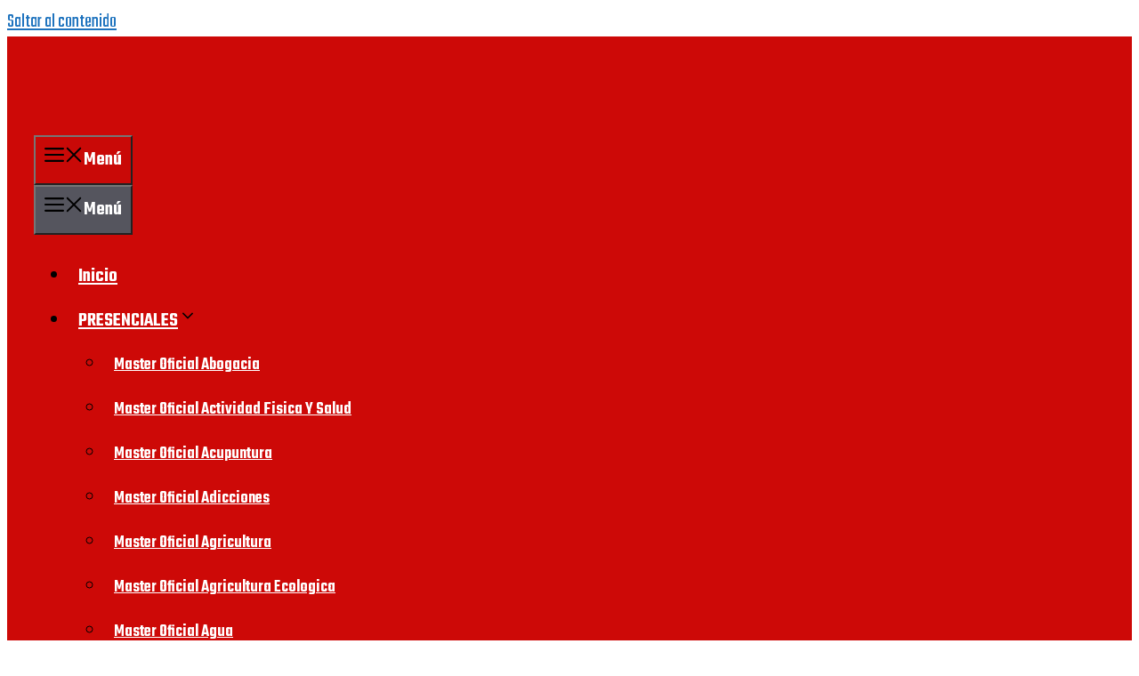

--- FILE ---
content_type: text/html; charset=UTF-8
request_url: https://www.masteroficial.org/a-distancia/master-oficial-enfermeria-a-distancia/
body_size: 45569
content:
<!DOCTYPE html>
<html lang="es" prefix="og: https://ogp.me/ns#">
<head><meta charset="UTF-8"><script>if(navigator.userAgent.match(/MSIE|Internet Explorer/i)||navigator.userAgent.match(/Trident\/7\..*?rv:11/i)){var href=document.location.href;if(!href.match(/[?&]nowprocket/)){if(href.indexOf("?")==-1){if(href.indexOf("#")==-1){document.location.href=href+"?nowprocket=1"}else{document.location.href=href.replace("#","?nowprocket=1#")}}else{if(href.indexOf("#")==-1){document.location.href=href+"&nowprocket=1"}else{document.location.href=href.replace("#","&nowprocket=1#")}}}}</script><script>(()=>{class RocketLazyLoadScripts{constructor(){this.v="2.0.3",this.userEvents=["keydown","keyup","mousedown","mouseup","mousemove","mouseover","mouseenter","mouseout","mouseleave","touchmove","touchstart","touchend","touchcancel","wheel","click","dblclick","input","visibilitychange"],this.attributeEvents=["onblur","onclick","oncontextmenu","ondblclick","onfocus","onmousedown","onmouseenter","onmouseleave","onmousemove","onmouseout","onmouseover","onmouseup","onmousewheel","onscroll","onsubmit"]}async t(){this.i(),this.o(),/iP(ad|hone)/.test(navigator.userAgent)&&this.h(),this.u(),this.l(this),this.m(),this.k(this),this.p(this),this._(),await Promise.all([this.R(),this.L()]),this.lastBreath=Date.now(),this.S(this),this.P(),this.D(),this.O(),this.M(),await this.C(this.delayedScripts.normal),await this.C(this.delayedScripts.defer),await this.C(this.delayedScripts.async),this.F("domReady"),await this.T(),await this.j(),await this.I(),this.F("windowLoad"),await this.A(),window.dispatchEvent(new Event("rocket-allScriptsLoaded")),this.everythingLoaded=!0,this.lastTouchEnd&&await new Promise((t=>setTimeout(t,500-Date.now()+this.lastTouchEnd))),this.H(),this.F("all"),this.U(),this.W()}i(){this.CSPIssue=sessionStorage.getItem("rocketCSPIssue"),document.addEventListener("securitypolicyviolation",(t=>{this.CSPIssue||"script-src-elem"!==t.violatedDirective||"data"!==t.blockedURI||(this.CSPIssue=!0,sessionStorage.setItem("rocketCSPIssue",!0))}),{isRocket:!0})}o(){window.addEventListener("pageshow",(t=>{this.persisted=t.persisted,this.realWindowLoadedFired=!0}),{isRocket:!0}),window.addEventListener("pagehide",(()=>{this.onFirstUserAction=null}),{isRocket:!0})}h(){let t;function e(e){t=e}window.addEventListener("touchstart",e,{isRocket:!0}),window.addEventListener("touchend",(function i(o){Math.abs(o.changedTouches[0].pageX-t.changedTouches[0].pageX)<10&&Math.abs(o.changedTouches[0].pageY-t.changedTouches[0].pageY)<10&&o.timeStamp-t.timeStamp<200&&(o.target.dispatchEvent(new PointerEvent("click",{target:o.target,bubbles:!0,cancelable:!0,detail:1})),event.preventDefault(),window.removeEventListener("touchstart",e,{isRocket:!0}),window.removeEventListener("touchend",i,{isRocket:!0}))}),{isRocket:!0})}q(t){this.userActionTriggered||("mousemove"!==t.type||this.firstMousemoveIgnored?"keyup"===t.type||"mouseover"===t.type||"mouseout"===t.type||(this.userActionTriggered=!0,this.onFirstUserAction&&this.onFirstUserAction()):this.firstMousemoveIgnored=!0),"click"===t.type&&t.preventDefault(),this.savedUserEvents.length>0&&(t.stopPropagation(),t.stopImmediatePropagation()),"touchstart"===this.lastEvent&&"touchend"===t.type&&(this.lastTouchEnd=Date.now()),"click"===t.type&&(this.lastTouchEnd=0),this.lastEvent=t.type,this.savedUserEvents.push(t)}u(){this.savedUserEvents=[],this.userEventHandler=this.q.bind(this),this.userEvents.forEach((t=>window.addEventListener(t,this.userEventHandler,{passive:!1,isRocket:!0})))}U(){this.userEvents.forEach((t=>window.removeEventListener(t,this.userEventHandler,{passive:!1,isRocket:!0}))),this.savedUserEvents.forEach((t=>{t.target.dispatchEvent(new window[t.constructor.name](t.type,t))}))}m(){this.eventsMutationObserver=new MutationObserver((t=>{const e="return false";for(const i of t){if("attributes"===i.type){const t=i.target.getAttribute(i.attributeName);t&&t!==e&&(i.target.setAttribute("data-rocket-"+i.attributeName,t),i.target["rocket"+i.attributeName]=new Function("event",t),i.target.setAttribute(i.attributeName,e))}"childList"===i.type&&i.addedNodes.forEach((t=>{if(t.nodeType===Node.ELEMENT_NODE)for(const i of t.attributes)this.attributeEvents.includes(i.name)&&i.value&&""!==i.value&&(t.setAttribute("data-rocket-"+i.name,i.value),t["rocket"+i.name]=new Function("event",i.value),t.setAttribute(i.name,e))}))}})),this.eventsMutationObserver.observe(document,{subtree:!0,childList:!0,attributeFilter:this.attributeEvents})}H(){this.eventsMutationObserver.disconnect(),this.attributeEvents.forEach((t=>{document.querySelectorAll("[data-rocket-"+t+"]").forEach((e=>{e.setAttribute(t,e.getAttribute("data-rocket-"+t)),e.removeAttribute("data-rocket-"+t)}))}))}k(t){Object.defineProperty(HTMLElement.prototype,"onclick",{get(){return this.rocketonclick||null},set(e){this.rocketonclick=e,this.setAttribute(t.everythingLoaded?"onclick":"data-rocket-onclick","this.rocketonclick(event)")}})}S(t){function e(e,i){let o=e[i];e[i]=null,Object.defineProperty(e,i,{get:()=>o,set(s){t.everythingLoaded?o=s:e["rocket"+i]=o=s}})}e(document,"onreadystatechange"),e(window,"onload"),e(window,"onpageshow");try{Object.defineProperty(document,"readyState",{get:()=>t.rocketReadyState,set(e){t.rocketReadyState=e},configurable:!0}),document.readyState="loading"}catch(t){console.log("WPRocket DJE readyState conflict, bypassing")}}l(t){this.originalAddEventListener=EventTarget.prototype.addEventListener,this.originalRemoveEventListener=EventTarget.prototype.removeEventListener,this.savedEventListeners=[],EventTarget.prototype.addEventListener=function(e,i,o){o&&o.isRocket||!t.B(e,this)&&!t.userEvents.includes(e)||t.B(e,this)&&!t.userActionTriggered||e.startsWith("rocket-")||t.everythingLoaded?t.originalAddEventListener.call(this,e,i,o):t.savedEventListeners.push({target:this,remove:!1,type:e,func:i,options:o})},EventTarget.prototype.removeEventListener=function(e,i,o){o&&o.isRocket||!t.B(e,this)&&!t.userEvents.includes(e)||t.B(e,this)&&!t.userActionTriggered||e.startsWith("rocket-")||t.everythingLoaded?t.originalRemoveEventListener.call(this,e,i,o):t.savedEventListeners.push({target:this,remove:!0,type:e,func:i,options:o})}}F(t){"all"===t&&(EventTarget.prototype.addEventListener=this.originalAddEventListener,EventTarget.prototype.removeEventListener=this.originalRemoveEventListener),this.savedEventListeners=this.savedEventListeners.filter((e=>{let i=e.type,o=e.target||window;return"domReady"===t&&"DOMContentLoaded"!==i&&"readystatechange"!==i||("windowLoad"===t&&"load"!==i&&"readystatechange"!==i&&"pageshow"!==i||(this.B(i,o)&&(i="rocket-"+i),e.remove?o.removeEventListener(i,e.func,e.options):o.addEventListener(i,e.func,e.options),!1))}))}p(t){let e;function i(e){return t.everythingLoaded?e:e.split(" ").map((t=>"load"===t||t.startsWith("load.")?"rocket-jquery-load":t)).join(" ")}function o(o){function s(e){const s=o.fn[e];o.fn[e]=o.fn.init.prototype[e]=function(){return this[0]===window&&t.userActionTriggered&&("string"==typeof arguments[0]||arguments[0]instanceof String?arguments[0]=i(arguments[0]):"object"==typeof arguments[0]&&Object.keys(arguments[0]).forEach((t=>{const e=arguments[0][t];delete arguments[0][t],arguments[0][i(t)]=e}))),s.apply(this,arguments),this}}if(o&&o.fn&&!t.allJQueries.includes(o)){const e={DOMContentLoaded:[],"rocket-DOMContentLoaded":[]};for(const t in e)document.addEventListener(t,(()=>{e[t].forEach((t=>t()))}),{isRocket:!0});o.fn.ready=o.fn.init.prototype.ready=function(i){function s(){parseInt(o.fn.jquery)>2?setTimeout((()=>i.bind(document)(o))):i.bind(document)(o)}return t.realDomReadyFired?!t.userActionTriggered||t.fauxDomReadyFired?s():e["rocket-DOMContentLoaded"].push(s):e.DOMContentLoaded.push(s),o([])},s("on"),s("one"),s("off"),t.allJQueries.push(o)}e=o}t.allJQueries=[],o(window.jQuery),Object.defineProperty(window,"jQuery",{get:()=>e,set(t){o(t)}})}P(){const t=new Map;document.write=document.writeln=function(e){const i=document.currentScript,o=document.createRange(),s=i.parentElement;let n=t.get(i);void 0===n&&(n=i.nextSibling,t.set(i,n));const c=document.createDocumentFragment();o.setStart(c,0),c.appendChild(o.createContextualFragment(e)),s.insertBefore(c,n)}}async R(){return new Promise((t=>{this.userActionTriggered?t():this.onFirstUserAction=t}))}async L(){return new Promise((t=>{document.addEventListener("DOMContentLoaded",(()=>{this.realDomReadyFired=!0,t()}),{isRocket:!0})}))}async I(){return this.realWindowLoadedFired?Promise.resolve():new Promise((t=>{window.addEventListener("load",t,{isRocket:!0})}))}M(){this.pendingScripts=[];this.scriptsMutationObserver=new MutationObserver((t=>{for(const e of t)e.addedNodes.forEach((t=>{"SCRIPT"!==t.tagName||t.noModule||t.isWPRocket||this.pendingScripts.push({script:t,promise:new Promise((e=>{const i=()=>{const i=this.pendingScripts.findIndex((e=>e.script===t));i>=0&&this.pendingScripts.splice(i,1),e()};t.addEventListener("load",i,{isRocket:!0}),t.addEventListener("error",i,{isRocket:!0}),setTimeout(i,1e3)}))})}))})),this.scriptsMutationObserver.observe(document,{childList:!0,subtree:!0})}async j(){await this.J(),this.pendingScripts.length?(await this.pendingScripts[0].promise,await this.j()):this.scriptsMutationObserver.disconnect()}D(){this.delayedScripts={normal:[],async:[],defer:[]},document.querySelectorAll("script[type$=rocketlazyloadscript]").forEach((t=>{t.hasAttribute("data-rocket-src")?t.hasAttribute("async")&&!1!==t.async?this.delayedScripts.async.push(t):t.hasAttribute("defer")&&!1!==t.defer||"module"===t.getAttribute("data-rocket-type")?this.delayedScripts.defer.push(t):this.delayedScripts.normal.push(t):this.delayedScripts.normal.push(t)}))}async _(){await this.L();let t=[];document.querySelectorAll("script[type$=rocketlazyloadscript][data-rocket-src]").forEach((e=>{let i=e.getAttribute("data-rocket-src");if(i&&!i.startsWith("data:")){i.startsWith("//")&&(i=location.protocol+i);try{const o=new URL(i).origin;o!==location.origin&&t.push({src:o,crossOrigin:e.crossOrigin||"module"===e.getAttribute("data-rocket-type")})}catch(t){}}})),t=[...new Map(t.map((t=>[JSON.stringify(t),t]))).values()],this.N(t,"preconnect")}async $(t){if(await this.G(),!0!==t.noModule||!("noModule"in HTMLScriptElement.prototype))return new Promise((e=>{let i;function o(){(i||t).setAttribute("data-rocket-status","executed"),e()}try{if(navigator.userAgent.includes("Firefox/")||""===navigator.vendor||this.CSPIssue)i=document.createElement("script"),[...t.attributes].forEach((t=>{let e=t.nodeName;"type"!==e&&("data-rocket-type"===e&&(e="type"),"data-rocket-src"===e&&(e="src"),i.setAttribute(e,t.nodeValue))})),t.text&&(i.text=t.text),t.nonce&&(i.nonce=t.nonce),i.hasAttribute("src")?(i.addEventListener("load",o,{isRocket:!0}),i.addEventListener("error",(()=>{i.setAttribute("data-rocket-status","failed-network"),e()}),{isRocket:!0}),setTimeout((()=>{i.isConnected||e()}),1)):(i.text=t.text,o()),i.isWPRocket=!0,t.parentNode.replaceChild(i,t);else{const i=t.getAttribute("data-rocket-type"),s=t.getAttribute("data-rocket-src");i?(t.type=i,t.removeAttribute("data-rocket-type")):t.removeAttribute("type"),t.addEventListener("load",o,{isRocket:!0}),t.addEventListener("error",(i=>{this.CSPIssue&&i.target.src.startsWith("data:")?(console.log("WPRocket: CSP fallback activated"),t.removeAttribute("src"),this.$(t).then(e)):(t.setAttribute("data-rocket-status","failed-network"),e())}),{isRocket:!0}),s?(t.fetchPriority="high",t.removeAttribute("data-rocket-src"),t.src=s):t.src="data:text/javascript;base64,"+window.btoa(unescape(encodeURIComponent(t.text)))}}catch(i){t.setAttribute("data-rocket-status","failed-transform"),e()}}));t.setAttribute("data-rocket-status","skipped")}async C(t){const e=t.shift();return e?(e.isConnected&&await this.$(e),this.C(t)):Promise.resolve()}O(){this.N([...this.delayedScripts.normal,...this.delayedScripts.defer,...this.delayedScripts.async],"preload")}N(t,e){this.trash=this.trash||[];let i=!0;var o=document.createDocumentFragment();t.forEach((t=>{const s=t.getAttribute&&t.getAttribute("data-rocket-src")||t.src;if(s&&!s.startsWith("data:")){const n=document.createElement("link");n.href=s,n.rel=e,"preconnect"!==e&&(n.as="script",n.fetchPriority=i?"high":"low"),t.getAttribute&&"module"===t.getAttribute("data-rocket-type")&&(n.crossOrigin=!0),t.crossOrigin&&(n.crossOrigin=t.crossOrigin),t.integrity&&(n.integrity=t.integrity),t.nonce&&(n.nonce=t.nonce),o.appendChild(n),this.trash.push(n),i=!1}})),document.head.appendChild(o)}W(){this.trash.forEach((t=>t.remove()))}async T(){try{document.readyState="interactive"}catch(t){}this.fauxDomReadyFired=!0;try{await this.G(),document.dispatchEvent(new Event("rocket-readystatechange")),await this.G(),document.rocketonreadystatechange&&document.rocketonreadystatechange(),await this.G(),document.dispatchEvent(new Event("rocket-DOMContentLoaded")),await this.G(),window.dispatchEvent(new Event("rocket-DOMContentLoaded"))}catch(t){console.error(t)}}async A(){try{document.readyState="complete"}catch(t){}try{await this.G(),document.dispatchEvent(new Event("rocket-readystatechange")),await this.G(),document.rocketonreadystatechange&&document.rocketonreadystatechange(),await this.G(),window.dispatchEvent(new Event("rocket-load")),await this.G(),window.rocketonload&&window.rocketonload(),await this.G(),this.allJQueries.forEach((t=>t(window).trigger("rocket-jquery-load"))),await this.G();const t=new Event("rocket-pageshow");t.persisted=this.persisted,window.dispatchEvent(t),await this.G(),window.rocketonpageshow&&window.rocketonpageshow({persisted:this.persisted})}catch(t){console.error(t)}}async G(){Date.now()-this.lastBreath>45&&(await this.J(),this.lastBreath=Date.now())}async J(){return document.hidden?new Promise((t=>setTimeout(t))):new Promise((t=>requestAnimationFrame(t)))}B(t,e){return e===document&&"readystatechange"===t||(e===document&&"DOMContentLoaded"===t||(e===window&&"DOMContentLoaded"===t||(e===window&&"load"===t||e===window&&"pageshow"===t)))}static run(){(new RocketLazyLoadScripts).t()}}RocketLazyLoadScripts.run()})();</script>
	
	<meta name="viewport" content="width=device-width, initial-scale=1"><!-- Google Tag Manager -->
<script type="rocketlazyloadscript">(function(w,d,s,l,i){w[l]=w[l]||[];w[l].push({'gtm.start':
new Date().getTime(),event:'gtm.js'});var f=d.getElementsByTagName(s)[0],
j=d.createElement(s),dl=l!='dataLayer'?'&l='+l:'';j.async=true;j.src=
'https://www.googletagmanager.com/gtm.js?id='+i+dl;f.parentNode.insertBefore(j,f);
})(window,document,'script','dataLayer','GTM-MB4G7CC');</script>
<!-- End Google Tag Manager -->
<!-- Optimización para motores de búsqueda de Rank Math -  https://rankmath.com/ -->
<title>Master Oficial Enfermeria A Distancia - Master Oficial</title>
<link data-rocket-preload as="style" href="https://fonts.googleapis.com/css?family=Teko%3A100%2C100italic%2C300%2C300italic%2Cregular%2Citalic%2C700%2C700italic%2C900%2C900italic%7CTeko%3A300%2Cregular%2C500%2C600%2C700%7CLato%3A100%2C100italic%2C300%2C300italic%2Cregular%2Citalic%2C700%2C700italic%2C900%2C900italic&#038;display=swap" rel="preload">
<link href="https://fonts.googleapis.com/css?family=Teko%3A100%2C100italic%2C300%2C300italic%2Cregular%2Citalic%2C700%2C700italic%2C900%2C900italic%7CTeko%3A300%2Cregular%2C500%2C600%2C700%7CLato%3A100%2C100italic%2C300%2C300italic%2Cregular%2Citalic%2C700%2C700italic%2C900%2C900italic&#038;display=swap" media="print" onload="this.media=&#039;all&#039;" rel="stylesheet">
<noscript><link rel="stylesheet" href="https://fonts.googleapis.com/css?family=Teko%3A100%2C100italic%2C300%2C300italic%2Cregular%2Citalic%2C700%2C700italic%2C900%2C900italic%7CTeko%3A300%2Cregular%2C500%2C600%2C700%7CLato%3A100%2C100italic%2C300%2C300italic%2Cregular%2Citalic%2C700%2C700italic%2C900%2C900italic&#038;display=swap"></noscript>
<meta name="description" content="¿Estás pensando en estudiar el Master Oficial Enfermeria A Distancia pero quieres saber más sobre este máster? o ¿Cuáles son las mejores business schools o"/>
<meta name="robots" content="follow, index, max-snippet:-1, max-video-preview:-1, max-image-preview:large"/>
<link rel="canonical" href="https://www.masteroficial.org/a-distancia/master-oficial-enfermeria-a-distancia/" />
<meta property="og:locale" content="es_ES" />
<meta property="og:type" content="article" />
<meta property="og:title" content="Master Oficial Enfermeria A Distancia - Master Oficial" />
<meta property="og:description" content="¿Estás pensando en estudiar el Master Oficial Enfermeria A Distancia pero quieres saber más sobre este máster? o ¿Cuáles son las mejores business schools o" />
<meta property="og:url" content="https://www.masteroficial.org/a-distancia/master-oficial-enfermeria-a-distancia/" />
<meta property="og:site_name" content="Master Oficial" />
<meta property="og:image" content="https://www.masteroficial.org/wp-content/uploads/2021/09/landing-mujer-mirando-ipad-1024x320.jpg" />
<meta property="og:image:secure_url" content="https://www.masteroficial.org/wp-content/uploads/2021/09/landing-mujer-mirando-ipad-1024x320.jpg" />
<meta property="og:image:alt" content="Master Oficial Enfermeria A Distancia" />
<meta property="article:published_time" content="2021-08-08T19:43:46+02:00" />
<meta name="twitter:card" content="summary_large_image" />
<meta name="twitter:title" content="Master Oficial Enfermeria A Distancia - Master Oficial" />
<meta name="twitter:description" content="¿Estás pensando en estudiar el Master Oficial Enfermeria A Distancia pero quieres saber más sobre este máster? o ¿Cuáles son las mejores business schools o" />
<meta name="twitter:image" content="https://www.masteroficial.org/wp-content/uploads/2021/09/landing-mujer-mirando-ipad-1024x320.jpg" />
<meta name="twitter:label1" content="Tiempo de lectura" />
<meta name="twitter:data1" content="8 minutos" />
<script type="application/ld+json" class="rank-math-schema">{"@context":"https://schema.org","@graph":[{"@type":["Person","Organization"],"@id":"https://www.masteroficial.org/#person","name":"formacion","logo":{"@type":"ImageObject","@id":"https://www.masteroficial.org/#logo","url":"https://www.masteroficial.org/wp-content/uploads/2021/09/logo-master-oficial-150x38.png","contentUrl":"https://www.masteroficial.org/wp-content/uploads/2021/09/logo-master-oficial-150x38.png","caption":"Master Oficial","inLanguage":"es"},"image":{"@type":"ImageObject","@id":"https://www.masteroficial.org/#logo","url":"https://www.masteroficial.org/wp-content/uploads/2021/09/logo-master-oficial-150x38.png","contentUrl":"https://www.masteroficial.org/wp-content/uploads/2021/09/logo-master-oficial-150x38.png","caption":"Master Oficial","inLanguage":"es"}},{"@type":"WebSite","@id":"https://www.masteroficial.org/#website","url":"https://www.masteroficial.org","name":"Master Oficial","publisher":{"@id":"https://www.masteroficial.org/#person"},"inLanguage":"es"},{"@type":"ImageObject","@id":"https://www.masteroficial.org/wp-content/uploads/2021/09/landing-mujer-mirando-ipad-1024x320.jpg","url":"https://www.masteroficial.org/wp-content/uploads/2021/09/landing-mujer-mirando-ipad-1024x320.jpg","width":"200","height":"200","inLanguage":"es"},{"@type":"BreadcrumbList","@id":"https://www.masteroficial.org/a-distancia/master-oficial-enfermeria-a-distancia/#breadcrumb","itemListElement":[{"@type":"ListItem","position":"1","item":{"@id":"https://www.masteroficial.org/a-distancia/","name":"A DISTANCIA"}},{"@type":"ListItem","position":"2","item":{"@id":"https://www.masteroficial.org/a-distancia/master-oficial-enfermeria-a-distancia/","name":"Master Oficial Enfermeria A Distancia"}}]},{"@type":"WebPage","@id":"https://www.masteroficial.org/a-distancia/master-oficial-enfermeria-a-distancia/#webpage","url":"https://www.masteroficial.org/a-distancia/master-oficial-enfermeria-a-distancia/","name":"Master Oficial Enfermeria A Distancia - Master Oficial","datePublished":"2021-08-08T19:43:46+02:00","dateModified":"2021-08-08T19:43:46+02:00","isPartOf":{"@id":"https://www.masteroficial.org/#website"},"primaryImageOfPage":{"@id":"https://www.masteroficial.org/wp-content/uploads/2021/09/landing-mujer-mirando-ipad-1024x320.jpg"},"inLanguage":"es","breadcrumb":{"@id":"https://www.masteroficial.org/a-distancia/master-oficial-enfermeria-a-distancia/#breadcrumb"}},{"@type":"Person","@id":"https://www.masteroficial.org/author/kayser/","name":"Admin","url":"https://www.masteroficial.org/author/kayser/","image":{"@type":"ImageObject","@id":"https://secure.gravatar.com/avatar/2cbae84751de06936b24dd3451e17f696c0e1551316e6163069e8c115b065242?s=96&amp;d=mm&amp;r=g","url":"https://secure.gravatar.com/avatar/2cbae84751de06936b24dd3451e17f696c0e1551316e6163069e8c115b065242?s=96&amp;d=mm&amp;r=g","caption":"Admin","inLanguage":"es"},"sameAs":["https://www.masteroficial.org"]},{"@type":"Article","headline":"Master Oficial Enfermeria A Distancia - Master Oficial","datePublished":"2021-08-08T19:43:46+02:00","dateModified":"2021-08-08T19:43:46+02:00","author":{"@id":"https://www.masteroficial.org/author/kayser/","name":"Admin"},"publisher":{"@id":"https://www.masteroficial.org/#person"},"description":"\u00bfEst\u00e1s pensando en estudiar el Master Oficial Enfermeria A Distancia pero quieres saber m\u00e1s sobre este m\u00e1ster? o \u00bfCu\u00e1les son las mejores business schools o","name":"Master Oficial Enfermeria A Distancia - Master Oficial","@id":"https://www.masteroficial.org/a-distancia/master-oficial-enfermeria-a-distancia/#richSnippet","isPartOf":{"@id":"https://www.masteroficial.org/a-distancia/master-oficial-enfermeria-a-distancia/#webpage"},"image":{"@id":"https://www.masteroficial.org/wp-content/uploads/2021/09/landing-mujer-mirando-ipad-1024x320.jpg"},"inLanguage":"es","mainEntityOfPage":{"@id":"https://www.masteroficial.org/a-distancia/master-oficial-enfermeria-a-distancia/#webpage"}}]}</script>
<!-- /Plugin Rank Math WordPress SEO -->

<link href='https://fonts.gstatic.com' crossorigin rel='preconnect' />
<link href='https://fonts.googleapis.com' crossorigin rel='preconnect' />
<link rel="alternate" type="application/rss+xml" title="Master Oficial &raquo; Feed" href="https://www.masteroficial.org/feed/" />
<link rel="alternate" type="application/rss+xml" title="Master Oficial &raquo; Feed de los comentarios" href="https://www.masteroficial.org/comments/feed/" />
<link rel="alternate" title="oEmbed (JSON)" type="application/json+oembed" href="https://www.masteroficial.org/wp-json/oembed/1.0/embed?url=https%3A%2F%2Fwww.masteroficial.org%2Fa-distancia%2Fmaster-oficial-enfermeria-a-distancia%2F" />
<link rel="alternate" title="oEmbed (XML)" type="text/xml+oembed" href="https://www.masteroficial.org/wp-json/oembed/1.0/embed?url=https%3A%2F%2Fwww.masteroficial.org%2Fa-distancia%2Fmaster-oficial-enfermeria-a-distancia%2F&#038;format=xml" />
<style id='wp-img-auto-sizes-contain-inline-css'>
img:is([sizes=auto i],[sizes^="auto," i]){contain-intrinsic-size:3000px 1500px}
/*# sourceURL=wp-img-auto-sizes-contain-inline-css */
</style>

<link rel='stylesheet' id='ct-ultimate-gdpr-cookie-popup-css' href='https://www.masteroficial.org/wp-content/plugins/ct-ultimate-gdpr/assets/css/cookie-popup.min.css?ver=6.9' media='all' />
<link data-minify="1" rel='stylesheet' id='dashicons-css' href='https://www.masteroficial.org/wp-content/cache/min/1/wp-includes/css/dashicons.min.css?ver=1752577236' media='all' />
<style id='wp-emoji-styles-inline-css'>

	img.wp-smiley, img.emoji {
		display: inline !important;
		border: none !important;
		box-shadow: none !important;
		height: 1em !important;
		width: 1em !important;
		margin: 0 0.07em !important;
		vertical-align: -0.1em !important;
		background: none !important;
		padding: 0 !important;
	}
/*# sourceURL=wp-emoji-styles-inline-css */
</style>
<link rel='stylesheet' id='wp-block-library-css' href='https://www.masteroficial.org/wp-includes/css/dist/block-library/style.min.css?ver=6.9' media='all' />
<style id='classic-theme-styles-inline-css'>
/*! This file is auto-generated */
.wp-block-button__link{color:#fff;background-color:#32373c;border-radius:9999px;box-shadow:none;text-decoration:none;padding:calc(.667em + 2px) calc(1.333em + 2px);font-size:1.125em}.wp-block-file__button{background:#32373c;color:#fff;text-decoration:none}
/*# sourceURL=/wp-includes/css/classic-themes.min.css */
</style>
<style id='global-styles-inline-css'>
:root{--wp--preset--aspect-ratio--square: 1;--wp--preset--aspect-ratio--4-3: 4/3;--wp--preset--aspect-ratio--3-4: 3/4;--wp--preset--aspect-ratio--3-2: 3/2;--wp--preset--aspect-ratio--2-3: 2/3;--wp--preset--aspect-ratio--16-9: 16/9;--wp--preset--aspect-ratio--9-16: 9/16;--wp--preset--color--black: #000000;--wp--preset--color--cyan-bluish-gray: #abb8c3;--wp--preset--color--white: #ffffff;--wp--preset--color--pale-pink: #f78da7;--wp--preset--color--vivid-red: #cf2e2e;--wp--preset--color--luminous-vivid-orange: #ff6900;--wp--preset--color--luminous-vivid-amber: #fcb900;--wp--preset--color--light-green-cyan: #7bdcb5;--wp--preset--color--vivid-green-cyan: #00d084;--wp--preset--color--pale-cyan-blue: #8ed1fc;--wp--preset--color--vivid-cyan-blue: #0693e3;--wp--preset--color--vivid-purple: #9b51e0;--wp--preset--color--contrast: var(--contrast);--wp--preset--color--contrast-2: var(--contrast-2);--wp--preset--color--contrast-3: var(--contrast-3);--wp--preset--color--base: var(--base);--wp--preset--color--base-2: var(--base-2);--wp--preset--color--base-3: var(--base-3);--wp--preset--color--accent: var(--accent);--wp--preset--gradient--vivid-cyan-blue-to-vivid-purple: linear-gradient(135deg,rgb(6,147,227) 0%,rgb(155,81,224) 100%);--wp--preset--gradient--light-green-cyan-to-vivid-green-cyan: linear-gradient(135deg,rgb(122,220,180) 0%,rgb(0,208,130) 100%);--wp--preset--gradient--luminous-vivid-amber-to-luminous-vivid-orange: linear-gradient(135deg,rgb(252,185,0) 0%,rgb(255,105,0) 100%);--wp--preset--gradient--luminous-vivid-orange-to-vivid-red: linear-gradient(135deg,rgb(255,105,0) 0%,rgb(207,46,46) 100%);--wp--preset--gradient--very-light-gray-to-cyan-bluish-gray: linear-gradient(135deg,rgb(238,238,238) 0%,rgb(169,184,195) 100%);--wp--preset--gradient--cool-to-warm-spectrum: linear-gradient(135deg,rgb(74,234,220) 0%,rgb(151,120,209) 20%,rgb(207,42,186) 40%,rgb(238,44,130) 60%,rgb(251,105,98) 80%,rgb(254,248,76) 100%);--wp--preset--gradient--blush-light-purple: linear-gradient(135deg,rgb(255,206,236) 0%,rgb(152,150,240) 100%);--wp--preset--gradient--blush-bordeaux: linear-gradient(135deg,rgb(254,205,165) 0%,rgb(254,45,45) 50%,rgb(107,0,62) 100%);--wp--preset--gradient--luminous-dusk: linear-gradient(135deg,rgb(255,203,112) 0%,rgb(199,81,192) 50%,rgb(65,88,208) 100%);--wp--preset--gradient--pale-ocean: linear-gradient(135deg,rgb(255,245,203) 0%,rgb(182,227,212) 50%,rgb(51,167,181) 100%);--wp--preset--gradient--electric-grass: linear-gradient(135deg,rgb(202,248,128) 0%,rgb(113,206,126) 100%);--wp--preset--gradient--midnight: linear-gradient(135deg,rgb(2,3,129) 0%,rgb(40,116,252) 100%);--wp--preset--font-size--small: 13px;--wp--preset--font-size--medium: 20px;--wp--preset--font-size--large: 36px;--wp--preset--font-size--x-large: 42px;--wp--preset--spacing--20: 0.44rem;--wp--preset--spacing--30: 0.67rem;--wp--preset--spacing--40: 1rem;--wp--preset--spacing--50: 1.5rem;--wp--preset--spacing--60: 2.25rem;--wp--preset--spacing--70: 3.38rem;--wp--preset--spacing--80: 5.06rem;--wp--preset--shadow--natural: 6px 6px 9px rgba(0, 0, 0, 0.2);--wp--preset--shadow--deep: 12px 12px 50px rgba(0, 0, 0, 0.4);--wp--preset--shadow--sharp: 6px 6px 0px rgba(0, 0, 0, 0.2);--wp--preset--shadow--outlined: 6px 6px 0px -3px rgb(255, 255, 255), 6px 6px rgb(0, 0, 0);--wp--preset--shadow--crisp: 6px 6px 0px rgb(0, 0, 0);}:where(.is-layout-flex){gap: 0.5em;}:where(.is-layout-grid){gap: 0.5em;}body .is-layout-flex{display: flex;}.is-layout-flex{flex-wrap: wrap;align-items: center;}.is-layout-flex > :is(*, div){margin: 0;}body .is-layout-grid{display: grid;}.is-layout-grid > :is(*, div){margin: 0;}:where(.wp-block-columns.is-layout-flex){gap: 2em;}:where(.wp-block-columns.is-layout-grid){gap: 2em;}:where(.wp-block-post-template.is-layout-flex){gap: 1.25em;}:where(.wp-block-post-template.is-layout-grid){gap: 1.25em;}.has-black-color{color: var(--wp--preset--color--black) !important;}.has-cyan-bluish-gray-color{color: var(--wp--preset--color--cyan-bluish-gray) !important;}.has-white-color{color: var(--wp--preset--color--white) !important;}.has-pale-pink-color{color: var(--wp--preset--color--pale-pink) !important;}.has-vivid-red-color{color: var(--wp--preset--color--vivid-red) !important;}.has-luminous-vivid-orange-color{color: var(--wp--preset--color--luminous-vivid-orange) !important;}.has-luminous-vivid-amber-color{color: var(--wp--preset--color--luminous-vivid-amber) !important;}.has-light-green-cyan-color{color: var(--wp--preset--color--light-green-cyan) !important;}.has-vivid-green-cyan-color{color: var(--wp--preset--color--vivid-green-cyan) !important;}.has-pale-cyan-blue-color{color: var(--wp--preset--color--pale-cyan-blue) !important;}.has-vivid-cyan-blue-color{color: var(--wp--preset--color--vivid-cyan-blue) !important;}.has-vivid-purple-color{color: var(--wp--preset--color--vivid-purple) !important;}.has-black-background-color{background-color: var(--wp--preset--color--black) !important;}.has-cyan-bluish-gray-background-color{background-color: var(--wp--preset--color--cyan-bluish-gray) !important;}.has-white-background-color{background-color: var(--wp--preset--color--white) !important;}.has-pale-pink-background-color{background-color: var(--wp--preset--color--pale-pink) !important;}.has-vivid-red-background-color{background-color: var(--wp--preset--color--vivid-red) !important;}.has-luminous-vivid-orange-background-color{background-color: var(--wp--preset--color--luminous-vivid-orange) !important;}.has-luminous-vivid-amber-background-color{background-color: var(--wp--preset--color--luminous-vivid-amber) !important;}.has-light-green-cyan-background-color{background-color: var(--wp--preset--color--light-green-cyan) !important;}.has-vivid-green-cyan-background-color{background-color: var(--wp--preset--color--vivid-green-cyan) !important;}.has-pale-cyan-blue-background-color{background-color: var(--wp--preset--color--pale-cyan-blue) !important;}.has-vivid-cyan-blue-background-color{background-color: var(--wp--preset--color--vivid-cyan-blue) !important;}.has-vivid-purple-background-color{background-color: var(--wp--preset--color--vivid-purple) !important;}.has-black-border-color{border-color: var(--wp--preset--color--black) !important;}.has-cyan-bluish-gray-border-color{border-color: var(--wp--preset--color--cyan-bluish-gray) !important;}.has-white-border-color{border-color: var(--wp--preset--color--white) !important;}.has-pale-pink-border-color{border-color: var(--wp--preset--color--pale-pink) !important;}.has-vivid-red-border-color{border-color: var(--wp--preset--color--vivid-red) !important;}.has-luminous-vivid-orange-border-color{border-color: var(--wp--preset--color--luminous-vivid-orange) !important;}.has-luminous-vivid-amber-border-color{border-color: var(--wp--preset--color--luminous-vivid-amber) !important;}.has-light-green-cyan-border-color{border-color: var(--wp--preset--color--light-green-cyan) !important;}.has-vivid-green-cyan-border-color{border-color: var(--wp--preset--color--vivid-green-cyan) !important;}.has-pale-cyan-blue-border-color{border-color: var(--wp--preset--color--pale-cyan-blue) !important;}.has-vivid-cyan-blue-border-color{border-color: var(--wp--preset--color--vivid-cyan-blue) !important;}.has-vivid-purple-border-color{border-color: var(--wp--preset--color--vivid-purple) !important;}.has-vivid-cyan-blue-to-vivid-purple-gradient-background{background: var(--wp--preset--gradient--vivid-cyan-blue-to-vivid-purple) !important;}.has-light-green-cyan-to-vivid-green-cyan-gradient-background{background: var(--wp--preset--gradient--light-green-cyan-to-vivid-green-cyan) !important;}.has-luminous-vivid-amber-to-luminous-vivid-orange-gradient-background{background: var(--wp--preset--gradient--luminous-vivid-amber-to-luminous-vivid-orange) !important;}.has-luminous-vivid-orange-to-vivid-red-gradient-background{background: var(--wp--preset--gradient--luminous-vivid-orange-to-vivid-red) !important;}.has-very-light-gray-to-cyan-bluish-gray-gradient-background{background: var(--wp--preset--gradient--very-light-gray-to-cyan-bluish-gray) !important;}.has-cool-to-warm-spectrum-gradient-background{background: var(--wp--preset--gradient--cool-to-warm-spectrum) !important;}.has-blush-light-purple-gradient-background{background: var(--wp--preset--gradient--blush-light-purple) !important;}.has-blush-bordeaux-gradient-background{background: var(--wp--preset--gradient--blush-bordeaux) !important;}.has-luminous-dusk-gradient-background{background: var(--wp--preset--gradient--luminous-dusk) !important;}.has-pale-ocean-gradient-background{background: var(--wp--preset--gradient--pale-ocean) !important;}.has-electric-grass-gradient-background{background: var(--wp--preset--gradient--electric-grass) !important;}.has-midnight-gradient-background{background: var(--wp--preset--gradient--midnight) !important;}.has-small-font-size{font-size: var(--wp--preset--font-size--small) !important;}.has-medium-font-size{font-size: var(--wp--preset--font-size--medium) !important;}.has-large-font-size{font-size: var(--wp--preset--font-size--large) !important;}.has-x-large-font-size{font-size: var(--wp--preset--font-size--x-large) !important;}
:where(.wp-block-post-template.is-layout-flex){gap: 1.25em;}:where(.wp-block-post-template.is-layout-grid){gap: 1.25em;}
:where(.wp-block-term-template.is-layout-flex){gap: 1.25em;}:where(.wp-block-term-template.is-layout-grid){gap: 1.25em;}
:where(.wp-block-columns.is-layout-flex){gap: 2em;}:where(.wp-block-columns.is-layout-grid){gap: 2em;}
:root :where(.wp-block-pullquote){font-size: 1.5em;line-height: 1.6;}
/*# sourceURL=global-styles-inline-css */
</style>
<link rel='stylesheet' id='ct-ultimate-gdpr-css' href='https://www.masteroficial.org/wp-content/plugins/ct-ultimate-gdpr/assets/css/style.min.css?ver=3.0' media='all' />
<link data-minify="1" rel='stylesheet' id='ct-ultimate-gdpr-font-awesome-css' href='https://www.masteroficial.org/wp-content/cache/min/1/wp-content/plugins/ct-ultimate-gdpr/assets/css/fonts/font-awesome/css/font-awesome.min.css?ver=1752577236' media='all' />
<link data-minify="1" rel='stylesheet' id='ct-ultimate-gdpr-custom-fonts-css' href='https://www.masteroficial.org/wp-content/cache/min/1/wp-content/plugins/ct-ultimate-gdpr/assets/css/fonts/fonts.css?ver=1752577236' media='all' />
<link rel='stylesheet' id='toc-screen-css' href='https://www.masteroficial.org/wp-content/plugins/table-of-contents-plus/screen.min.css?ver=2411.1' media='all' />
<style id='toc-screen-inline-css'>
div#toc_container {background: #cd0907;border: 1px solid #cd0907;}div#toc_container p.toc_title {color: #ffffff;}div#toc_container p.toc_title a,div#toc_container ul.toc_list a {color: #ffffff;}div#toc_container p.toc_title a:hover,div#toc_container ul.toc_list a:hover {color: #000000;}div#toc_container p.toc_title a:hover,div#toc_container ul.toc_list a:hover {color: #000000;}div#toc_container p.toc_title a:visited,div#toc_container ul.toc_list a:visited {color: #000000;}
/*# sourceURL=toc-screen-inline-css */
</style>
<link rel='stylesheet' id='wp-show-posts-css' href='https://www.masteroficial.org/wp-content/plugins/wp-show-posts/css/wp-show-posts-min.css?ver=1.1.6' media='all' />
<link rel='stylesheet' id='generate-widget-areas-css' href='https://www.masteroficial.org/wp-content/themes/generatepress/assets/css/components/widget-areas.min.css?ver=3.5.1' media='all' />
<link rel='stylesheet' id='generate-style-css' href='https://www.masteroficial.org/wp-content/themes/generatepress/assets/css/main.min.css?ver=3.5.1' media='all' />
<style id='generate-style-inline-css'>
@media (max-width:768px){}
.generate-page-header, .page-header-image, .page-header-image-single {display:none}
body{background-color:#ffffff;color:#000000;}a{color:#1e73be;}a:hover, a:focus, a:active{color:#000000;}.wp-block-group__inner-container{max-width:1200px;margin-left:auto;margin-right:auto;}.site-header .header-image{width:250px;}:root{--contrast:#222222;--contrast-2:#575760;--contrast-3:#b2b2be;--base:#f0f0f0;--base-2:#f7f8f9;--base-3:#ffffff;--accent:#1e73be;}:root .has-contrast-color{color:var(--contrast);}:root .has-contrast-background-color{background-color:var(--contrast);}:root .has-contrast-2-color{color:var(--contrast-2);}:root .has-contrast-2-background-color{background-color:var(--contrast-2);}:root .has-contrast-3-color{color:var(--contrast-3);}:root .has-contrast-3-background-color{background-color:var(--contrast-3);}:root .has-base-color{color:var(--base);}:root .has-base-background-color{background-color:var(--base);}:root .has-base-2-color{color:var(--base-2);}:root .has-base-2-background-color{background-color:var(--base-2);}:root .has-base-3-color{color:var(--base-3);}:root .has-base-3-background-color{background-color:var(--base-3);}:root .has-accent-color{color:var(--accent);}:root .has-accent-background-color{background-color:var(--accent);}body, button, input, select, textarea{font-family:"Teko", sans-serif;font-size:22px;}body{line-height:1.5;}.entry-content > [class*="wp-block-"]:not(:last-child):not(.wp-block-heading){margin-bottom:1.5em;}.main-title{font-family:"Teko", sans-serif;text-transform:uppercase;}.site-description{font-size:20px;}.main-navigation a, .menu-toggle{font-family:"Teko", sans-serif;font-weight:600;font-size:22px;}.main-navigation .menu-bar-items{font-size:22px;}.main-navigation .main-nav ul ul li a{font-size:19px;}.widget-title{font-family:"Teko", sans-serif;font-weight:600;font-size:22px;margin-bottom:20px;}.sidebar .widget, .footer-widgets .widget{font-size:18px;}button:not(.menu-toggle),html input[type="button"],input[type="reset"],input[type="submit"],.button,.wp-block-button .wp-block-button__link{font-family:"Teko", sans-serif;font-size:20px;}h1{font-family:"Teko", sans-serif;font-weight:bold;text-transform:uppercase;font-size:48px;}h2{font-family:"Lato", sans-serif;}h3{font-family:"Lato", sans-serif;}h4{font-family:"Lato", sans-serif;}h5{font-family:"Lato", sans-serif;font-weight:bold;font-size:48px;}h6{font-family:"Lato", sans-serif;}.site-info{font-family:"Teko", sans-serif;font-size:20px;}@media (max-width:768px){h1{font-size:32px;}h2{font-size:27px;}h3{font-size:24px;}h4{font-size:22px;}h5{font-size:30px;}}.top-bar{background-color:#636363;color:#ffffff;}.top-bar a{color:#ffffff;}.top-bar a:hover{color:#303030;}.site-header{background-color:#cd0907;color:#000000;}.site-header a{color:#423b3b;}.site-header a:hover{color:#1e73be;}.main-title a,.main-title a:hover{color:#222222;}.site-description{color:#ffffff;}.mobile-menu-control-wrapper .menu-toggle,.mobile-menu-control-wrapper .menu-toggle:hover,.mobile-menu-control-wrapper .menu-toggle:focus,.has-inline-mobile-toggle #site-navigation.toggled{background-color:rgba(0, 0, 0, 0.02);}.main-navigation,.main-navigation ul ul{background-color:#cd0907;}.main-navigation .main-nav ul li a, .main-navigation .menu-toggle, .main-navigation .menu-bar-items{color:#ffffff;}.main-navigation .main-nav ul li:not([class*="current-menu-"]):hover > a, .main-navigation .main-nav ul li:not([class*="current-menu-"]):focus > a, .main-navigation .main-nav ul li.sfHover:not([class*="current-menu-"]) > a, .main-navigation .menu-bar-item:hover > a, .main-navigation .menu-bar-item.sfHover > a{color:#ffffff;background-color:#ff1616;}button.menu-toggle:hover,button.menu-toggle:focus{color:#ffffff;}.main-navigation .main-nav ul li[class*="current-menu-"] > a{color:#ffffff;background-color:#cd0907;}.navigation-search input[type="search"],.navigation-search input[type="search"]:active, .navigation-search input[type="search"]:focus, .main-navigation .main-nav ul li.search-item.active > a, .main-navigation .menu-bar-items .search-item.active > a{color:#0a0000;background-color:#ffffff;opacity:1;}.main-navigation ul ul{background-color:#cd0907;}.main-navigation .main-nav ul ul li a{color:#ffffff;}.main-navigation .main-nav ul ul li:not([class*="current-menu-"]):hover > a,.main-navigation .main-nav ul ul li:not([class*="current-menu-"]):focus > a, .main-navigation .main-nav ul ul li.sfHover:not([class*="current-menu-"]) > a{color:#ffffff;background-color:#ff1616;}.main-navigation .main-nav ul ul li[class*="current-menu-"] > a{color:#ffffff;background-color:#ff1616;}.separate-containers .inside-article, .separate-containers .comments-area, .separate-containers .page-header, .one-container .container, .separate-containers .paging-navigation, .inside-page-header{color:#000000;background-color:#ffffff;}.entry-header h1,.page-header h1{color:#000000;}.entry-title a{color:#222222;}.entry-title a:hover{color:#55555e;}.entry-meta{color:#595959;}h1{color:#cd0907;}h2{color:#000000;}h3{color:#000000;}h4{color:#000000;}h5{color:#ffffff;}.sidebar .widget{color:#000000;background-color:#ffffff;}.footer-widgets{color:#ffffff;background-color:#cd0907;}.footer-widgets a{color:#ffffff;}.footer-widgets a:hover{color:#aaaaaa;}.footer-widgets .widget-title{color:#000000;}.site-info{color:#ffffff;background-color:#a30303;}.site-info a{color:#ffffff;}.site-info a:hover{color:#d3d3d3;}.footer-bar .widget_nav_menu .current-menu-item a{color:#d3d3d3;}input[type="text"],input[type="email"],input[type="url"],input[type="password"],input[type="search"],input[type="tel"],input[type="number"],textarea,select{color:#666666;background-color:#fafafa;border-color:#cccccc;}input[type="text"]:focus,input[type="email"]:focus,input[type="url"]:focus,input[type="password"]:focus,input[type="search"]:focus,input[type="tel"]:focus,input[type="number"]:focus,textarea:focus,select:focus{color:#666666;background-color:#ffffff;border-color:#bfbfbf;}button,html input[type="button"],input[type="reset"],input[type="submit"],a.button,a.wp-block-button__link:not(.has-background){color:#ffffff;background-color:#55555e;}button:hover,html input[type="button"]:hover,input[type="reset"]:hover,input[type="submit"]:hover,a.button:hover,button:focus,html input[type="button"]:focus,input[type="reset"]:focus,input[type="submit"]:focus,a.button:focus,a.wp-block-button__link:not(.has-background):active,a.wp-block-button__link:not(.has-background):focus,a.wp-block-button__link:not(.has-background):hover{color:#ffffff;background-color:#3f4047;}a.generate-back-to-top{background-color:rgba( 0,0,0,0.4 );color:#ffffff;}a.generate-back-to-top:hover,a.generate-back-to-top:focus{background-color:rgba( 0,0,0,0.6 );color:#ffffff;}:root{--gp-search-modal-bg-color:var(--base-3);--gp-search-modal-text-color:var(--contrast);--gp-search-modal-overlay-bg-color:rgba(0,0,0,0.2);}@media (max-width: 768px){.main-navigation .menu-bar-item:hover > a, .main-navigation .menu-bar-item.sfHover > a{background:none;color:#ffffff;}}.inside-header{padding:0px 30px 0px 30px;}.nav-below-header .main-navigation .inside-navigation.grid-container, .nav-above-header .main-navigation .inside-navigation.grid-container{padding:0px 20px 0px 20px;}.separate-containers .inside-article, .separate-containers .comments-area, .separate-containers .page-header, .separate-containers .paging-navigation, .one-container .site-content, .inside-page-header{padding:0px 10px 10px 10px;}.site-main .wp-block-group__inner-container{padding:0px 10px 10px 10px;}.separate-containers .paging-navigation{padding-top:20px;padding-bottom:20px;}.entry-content .alignwide, body:not(.no-sidebar) .entry-content .alignfull{margin-left:-10px;width:calc(100% + 20px);max-width:calc(100% + 20px);}.one-container.right-sidebar .site-main,.one-container.both-right .site-main{margin-right:10px;}.one-container.left-sidebar .site-main,.one-container.both-left .site-main{margin-left:10px;}.one-container.both-sidebars .site-main{margin:0px 10px 0px 10px;}.sidebar .widget, .page-header, .widget-area .main-navigation, .site-main > *{margin-bottom:10px;}.separate-containers .site-main{margin:10px;}.both-right .inside-left-sidebar,.both-left .inside-left-sidebar{margin-right:5px;}.both-right .inside-right-sidebar,.both-left .inside-right-sidebar{margin-left:5px;}.one-container.archive .post:not(:last-child):not(.is-loop-template-item), .one-container.blog .post:not(:last-child):not(.is-loop-template-item){padding-bottom:10px;}.separate-containers .featured-image{margin-top:10px;}.separate-containers .inside-right-sidebar, .separate-containers .inside-left-sidebar{margin-top:10px;margin-bottom:10px;}.main-navigation .main-nav ul li a,.menu-toggle,.main-navigation .menu-bar-item > a{padding-left:10px;padding-right:10px;line-height:50px;}.main-navigation .main-nav ul ul li a{padding:10px;}.navigation-search input[type="search"]{height:50px;}.rtl .menu-item-has-children .dropdown-menu-toggle{padding-left:10px;}.menu-item-has-children .dropdown-menu-toggle{padding-right:10px;}.rtl .main-navigation .main-nav ul li.menu-item-has-children > a{padding-right:10px;}.widget-area .widget{padding:30px 5px 30px 5px;}@media (max-width:768px){.separate-containers .inside-article, .separate-containers .comments-area, .separate-containers .page-header, .separate-containers .paging-navigation, .one-container .site-content, .inside-page-header{padding:30px;}.site-main .wp-block-group__inner-container{padding:30px;}.inside-top-bar{padding-right:30px;padding-left:30px;}.inside-header{padding-top:1px;padding-right:30px;padding-bottom:1px;padding-left:30px;}.widget-area .widget{padding-top:30px;padding-right:30px;padding-bottom:30px;padding-left:30px;}.footer-widgets-container{padding-top:30px;padding-right:30px;padding-bottom:30px;padding-left:30px;}.inside-site-info{padding-right:30px;padding-left:30px;}.entry-content .alignwide, body:not(.no-sidebar) .entry-content .alignfull{margin-left:-30px;width:calc(100% + 60px);max-width:calc(100% + 60px);}.one-container .site-main .paging-navigation{margin-bottom:10px;}}/* End cached CSS */.is-right-sidebar{width:30%;}.is-left-sidebar{width:15%;}.site-content .content-area{width:100%;}@media (max-width: 768px){.main-navigation .menu-toggle,.sidebar-nav-mobile:not(#sticky-placeholder){display:block;}.main-navigation ul,.gen-sidebar-nav,.main-navigation:not(.slideout-navigation):not(.toggled) .main-nav > ul,.has-inline-mobile-toggle #site-navigation .inside-navigation > *:not(.navigation-search):not(.main-nav){display:none;}.nav-align-right .inside-navigation,.nav-align-center .inside-navigation{justify-content:space-between;}.has-inline-mobile-toggle .mobile-menu-control-wrapper{display:flex;flex-wrap:wrap;}.has-inline-mobile-toggle .inside-header{flex-direction:row;text-align:left;flex-wrap:wrap;}.has-inline-mobile-toggle .header-widget,.has-inline-mobile-toggle #site-navigation{flex-basis:100%;}.nav-float-left .has-inline-mobile-toggle #site-navigation{order:10;}}
.elementor-template-full-width .site-content{display:block;}
.site-header{background-repeat:no-repeat;background-size:100% auto;}
.dynamic-author-image-rounded{border-radius:100%;}.dynamic-featured-image, .dynamic-author-image{vertical-align:middle;}.one-container.blog .dynamic-content-template:not(:last-child), .one-container.archive .dynamic-content-template:not(:last-child){padding-bottom:0px;}.dynamic-entry-excerpt > p:last-child{margin-bottom:0px;}
.main-navigation .main-nav ul li a,.menu-toggle,.main-navigation .menu-bar-item > a{transition: line-height 300ms ease}.main-navigation.toggled .main-nav > ul{background-color: #cd0907}.sticky-enabled .gen-sidebar-nav.is_stuck .main-navigation {margin-bottom: 0px;}.sticky-enabled .gen-sidebar-nav.is_stuck {z-index: 500;}.sticky-enabled .main-navigation.is_stuck {box-shadow: 0 2px 2px -2px rgba(0, 0, 0, .2);}.navigation-stick:not(.gen-sidebar-nav) {left: 0;right: 0;width: 100% !important;}@media (max-width: 768px){#sticky-placeholder{height:0;overflow:hidden;}.has-inline-mobile-toggle #site-navigation.toggled{margin-top:0;}.has-inline-mobile-menu #site-navigation.toggled .main-nav > ul{top:1.5em;}}.nav-float-right .navigation-stick {width: 100% !important;left: 0;}.nav-float-right .navigation-stick .navigation-branding {margin-right: auto;}.main-navigation.has-sticky-branding:not(.grid-container) .inside-navigation:not(.grid-container) .navigation-branding{margin-left: 10px;}.main-navigation.navigation-stick.has-sticky-branding .inside-navigation.grid-container{padding-left:30px;padding-right:30px;}@media (max-width:768px){.main-navigation.navigation-stick.has-sticky-branding .inside-navigation.grid-container{padding-left:0;padding-right:0;}}
h1.entry-title{font-weight:bold;}.navigation-branding .main-title{font-weight:bold;text-transform:uppercase;font-size:25px;font-family:"Teko", sans-serif;}
.post-image:not(:first-child), .page-content:not(:first-child), .entry-content:not(:first-child), .entry-summary:not(:first-child), footer.entry-meta{margin-top:1.2em;}.post-image-above-header .inside-article div.featured-image, .post-image-above-header .inside-article div.post-image{margin-bottom:1.2em;}@media (max-width: 1024px),(min-width:1025px){.main-navigation.sticky-navigation-transition .main-nav > ul > li > a,.sticky-navigation-transition .menu-toggle,.main-navigation.sticky-navigation-transition .menu-bar-item > a, .sticky-navigation-transition .navigation-branding .main-title{line-height:40px;}.main-navigation.sticky-navigation-transition .site-logo img, .main-navigation.sticky-navigation-transition .navigation-search input[type="search"], .main-navigation.sticky-navigation-transition .navigation-branding img{height:40px;}}
/*# sourceURL=generate-style-inline-css */
</style>
<link rel='stylesheet' id='generate-child-css' href='https://www.masteroficial.org/wp-content/themes/generatepress_child/style.css?ver=1621502153' media='all' />
<link rel='stylesheet' id='ct-ultimate-gdpr-jquery-ui-css' href='https://www.masteroficial.org/wp-content/plugins/ct-ultimate-gdpr/assets/css/jquery-ui.min.css?ver=6.9' media='all' />
<link rel='stylesheet' id='tablepress-default-css' href='https://www.masteroficial.org/wp-content/tablepress-combined.min.css?ver=22' media='all' />
<link rel='stylesheet' id='generate-blog-columns-css' href='https://www.masteroficial.org/wp-content/plugins/gp-premium/blog/functions/css/columns.min.css?ver=2.1.1' media='all' />
<link rel='stylesheet' id='generate-navigation-branding-css' href='https://www.masteroficial.org/wp-content/plugins/gp-premium/menu-plus/functions/css/navigation-branding-flex.min.css?ver=2.1.1' media='all' />
<style id='generate-navigation-branding-inline-css'>
.main-navigation.has-branding .inside-navigation.grid-container, .main-navigation.has-branding.grid-container .inside-navigation:not(.grid-container){padding:0px 10px 0px 10px;}.main-navigation.has-branding:not(.grid-container) .inside-navigation:not(.grid-container) .navigation-branding{margin-left:10px;}.main-navigation .sticky-navigation-logo, .main-navigation.navigation-stick .site-logo:not(.mobile-header-logo){display:none;}.main-navigation.navigation-stick .sticky-navigation-logo{display:block;}.navigation-branding img, .site-logo.mobile-header-logo img{height:50px;width:auto;}.navigation-branding .main-title{line-height:50px;}@media (max-width: 768px){.main-navigation.has-branding.nav-align-center .menu-bar-items, .main-navigation.has-sticky-branding.navigation-stick.nav-align-center .menu-bar-items{margin-left:auto;}.navigation-branding{margin-right:auto;margin-left:10px;}.navigation-branding .main-title, .mobile-header-navigation .site-logo{margin-left:10px;}.main-navigation.has-branding .inside-navigation.grid-container{padding:0px;}}
/*# sourceURL=generate-navigation-branding-inline-css */
</style>
<style id='rocket-lazyload-inline-css'>
.rll-youtube-player{position:relative;padding-bottom:56.23%;height:0;overflow:hidden;max-width:100%;}.rll-youtube-player:focus-within{outline: 2px solid currentColor;outline-offset: 5px;}.rll-youtube-player iframe{position:absolute;top:0;left:0;width:100%;height:100%;z-index:100;background:0 0}.rll-youtube-player img{bottom:0;display:block;left:0;margin:auto;max-width:100%;width:100%;position:absolute;right:0;top:0;border:none;height:auto;-webkit-transition:.4s all;-moz-transition:.4s all;transition:.4s all}.rll-youtube-player img:hover{-webkit-filter:brightness(75%)}.rll-youtube-player .play{height:100%;width:100%;left:0;top:0;position:absolute;background:url(https://www.masteroficial.org/wp-content/plugins/wp-rocket/assets/img/youtube.png) no-repeat center;background-color: transparent !important;cursor:pointer;border:none;}.wp-embed-responsive .wp-has-aspect-ratio .rll-youtube-player{position:absolute;padding-bottom:0;width:100%;height:100%;top:0;bottom:0;left:0;right:0}
/*# sourceURL=rocket-lazyload-inline-css */
</style>
<script type="rocketlazyloadscript" data-rocket-src="https://www.masteroficial.org/wp-includes/js/jquery/jquery.min.js?ver=3.7.1" id="jquery-core-js"></script>
<script type="rocketlazyloadscript" data-rocket-src="https://www.masteroficial.org/wp-includes/js/jquery/jquery-migrate.min.js?ver=3.4.1" id="jquery-migrate-js"></script>
<script type="rocketlazyloadscript" data-minify="1" data-rocket-src="https://www.masteroficial.org/wp-content/cache/min/1/wp-content/plugins/ct-ultimate-gdpr/assets/js/service-facebook-pixel.js?ver=1752577237" id="ct_ultimate_gdpr_service_facebook_pixel-js"></script>
<script id="ct-ultimate-gdpr-cookie-list-js-extra">
var ct_ultimate_gdpr_cookie_list = {"list":[]};
//# sourceURL=ct-ultimate-gdpr-cookie-list-js-extra
</script>
<script type="rocketlazyloadscript" data-minify="1" data-rocket-src="https://www.masteroficial.org/wp-content/cache/min/1/wp-content/plugins/ct-ultimate-gdpr/assets/js/cookie-list.js?ver=1752577237" id="ct-ultimate-gdpr-cookie-list-js"></script>
<link rel="https://api.w.org/" href="https://www.masteroficial.org/wp-json/" /><link rel="alternate" title="JSON" type="application/json" href="https://www.masteroficial.org/wp-json/wp/v2/pages/6192" /><link rel="EditURI" type="application/rsd+xml" title="RSD" href="https://www.masteroficial.org/xmlrpc.php?rsd" />
<meta name="generator" content="WordPress 6.9" />
<link rel='shortlink' href='https://www.masteroficial.org/?p=6192' />
<meta name="generator" content="Elementor 3.34.1; features: additional_custom_breakpoints; settings: css_print_method-internal, google_font-enabled, font_display-auto">
			<style>
				.e-con.e-parent:nth-of-type(n+4):not(.e-lazyloaded):not(.e-no-lazyload),
				.e-con.e-parent:nth-of-type(n+4):not(.e-lazyloaded):not(.e-no-lazyload) * {
					background-image: none !important;
				}
				@media screen and (max-height: 1024px) {
					.e-con.e-parent:nth-of-type(n+3):not(.e-lazyloaded):not(.e-no-lazyload),
					.e-con.e-parent:nth-of-type(n+3):not(.e-lazyloaded):not(.e-no-lazyload) * {
						background-image: none !important;
					}
				}
				@media screen and (max-height: 640px) {
					.e-con.e-parent:nth-of-type(n+2):not(.e-lazyloaded):not(.e-no-lazyload),
					.e-con.e-parent:nth-of-type(n+2):not(.e-lazyloaded):not(.e-no-lazyload) * {
						background-image: none !important;
					}
				}
			</style>
			<link rel="icon" href="https://www.masteroficial.org/wp-content/uploads/2021/09/cropped-Icono-master-online-32x32.jpg" sizes="32x32" />
<link rel="icon" href="https://www.masteroficial.org/wp-content/uploads/2021/09/cropped-Icono-master-online-192x192.jpg" sizes="192x192" />
<link rel="apple-touch-icon" href="https://www.masteroficial.org/wp-content/uploads/2021/09/cropped-Icono-master-online-180x180.jpg" />
<meta name="msapplication-TileImage" content="https://www.masteroficial.org/wp-content/uploads/2021/09/cropped-Icono-master-online-270x270.jpg" />
		<style id="wp-custom-css">
			.collapse-content {
  width: 50vw;
  margin: auto;
  box-shadow: 10px 10px 5px 0px rgba(0, 0, 0, 0.75);
}

.collapse {
  background: :#ffff00;
}

.collapse a {
  display: block;
  font-size: 1rem;
  font-weight: 500;
  padding: 0.9rem 1.8rem;
  color: :#ffff00;
  position: relative;
}

.collapse a.formacion {
  background: #cd0907;
}

.collapse a:before {
  content: "";
  border-top: 7px solid :#ffff00;
  border-left: 7px solid transparent;
  border-right: 7px solid transparent;
  position: absolute;
  top: 25px;
  right: 30px;
}

.inner-content {
  padding: 1.8rem;
}

.content {
  max-height: 0em;
  transition: 0.3s linear 0s;
  overflow: hidden;
}

.collapse + .collapse a {
  border-top: 1px solid rgba(255, 255, 255, 0.7);
}

body #gform_widget-2 {
	background-color: #cd0907;
}

.center {
  display: block;
  margin-left: auto;
  margin-right: auto;
  width: 50%;
}

.redondear {
	border: 2px solid #ddd;
  border-radius: 5px;
  padding: 1px;
	width: 200px;
	height:200px;
}

body .gform_wrapper .gform_footer input.button,
body .gform_wrapper .gform_footer input[type=submit] {
	
	background-color: #000000;
	border-radius: 5px;
	display: block;
  margin-left: auto;
  margin-right: auto;
  width: 50%;
}

		</style>
		<noscript><style id="rocket-lazyload-nojs-css">.rll-youtube-player, [data-lazy-src]{display:none !important;}</style></noscript><meta name="generator" content="WP Rocket 3.19.1.2" data-wpr-features="wpr_delay_js wpr_minify_js wpr_lazyload_images wpr_lazyload_iframes wpr_image_dimensions wpr_minify_css wpr_preload_links wpr_desktop" /></head>

<body class="wp-singular page-template-default page page-id-6192 page-child parent-pageid-4547 wp-custom-logo wp-embed-responsive wp-theme-generatepress wp-child-theme-generatepress_child post-image-aligned-center sticky-menu-fade sticky-enabled both-sticky-menu no-sidebar nav-float-right one-container header-aligned-left dropdown-hover elementor-default elementor-kit-638" itemtype="https://schema.org/WebPage" itemscope>
	<!-- Google Tag Manager (noscript) -->
<noscript><iframe src="https://www.googletagmanager.com/ns.html?id=GTM-MB4G7CC"
height="0" width="0" style="display:none;visibility:hidden"></iframe></noscript>
<!-- End Google Tag Manager (noscript) -->

<style>
h1.entry-title {
    text-align: center;
}
</style><a class="screen-reader-text skip-link" href="#content" title="Saltar al contenido">Saltar al contenido</a>		<header class="site-header has-inline-mobile-toggle" id="masthead" aria-label="Sitio"  itemtype="https://schema.org/WPHeader" itemscope>
			<div data-rocket-location-hash="7b1905bee9485bd69f7f18cb93e136b2" class="inside-header grid-container">
				<div data-rocket-location-hash="7fc2137eb3c5f5924a68bbb540616a2a" class="site-logo">
					<a href="https://www.masteroficial.org/" rel="home">
						<img  class="header-image is-logo-image" alt="Master Oficial" src="data:image/svg+xml,%3Csvg%20xmlns='http://www.w3.org/2000/svg'%20viewBox='0%200%20400%20100'%3E%3C/svg%3E" width="400" height="100" data-lazy-src="https://www.masteroficial.org/wp-content/uploads/2021/09/logo-master-oficial.png" /><noscript><img  class="header-image is-logo-image" alt="Master Oficial" src="https://www.masteroficial.org/wp-content/uploads/2021/09/logo-master-oficial.png" width="400" height="100" /></noscript>
					</a>
				</div>	<nav class="main-navigation mobile-menu-control-wrapper" id="mobile-menu-control-wrapper" aria-label="Cambiar a móvil">
				<button data-nav="site-navigation" class="menu-toggle" aria-controls="primary-menu" aria-expanded="false">
			<span class="gp-icon icon-menu-bars"><svg viewBox="0 0 512 512" aria-hidden="true" xmlns="http://www.w3.org/2000/svg" width="1em" height="1em"><path d="M0 96c0-13.255 10.745-24 24-24h464c13.255 0 24 10.745 24 24s-10.745 24-24 24H24c-13.255 0-24-10.745-24-24zm0 160c0-13.255 10.745-24 24-24h464c13.255 0 24 10.745 24 24s-10.745 24-24 24H24c-13.255 0-24-10.745-24-24zm0 160c0-13.255 10.745-24 24-24h464c13.255 0 24 10.745 24 24s-10.745 24-24 24H24c-13.255 0-24-10.745-24-24z" /></svg><svg viewBox="0 0 512 512" aria-hidden="true" xmlns="http://www.w3.org/2000/svg" width="1em" height="1em"><path d="M71.029 71.029c9.373-9.372 24.569-9.372 33.942 0L256 222.059l151.029-151.03c9.373-9.372 24.569-9.372 33.942 0 9.372 9.373 9.372 24.569 0 33.942L289.941 256l151.03 151.029c9.372 9.373 9.372 24.569 0 33.942-9.373 9.372-24.569 9.372-33.942 0L256 289.941l-151.029 151.03c-9.373 9.372-24.569 9.372-33.942 0-9.372-9.373-9.372-24.569 0-33.942L222.059 256 71.029 104.971c-9.372-9.373-9.372-24.569 0-33.942z" /></svg></span><span class="screen-reader-text">Menú</span>		</button>
	</nav>
			<nav class="has-sticky-branding main-navigation sub-menu-right" id="site-navigation" aria-label="Principal"  itemtype="https://schema.org/SiteNavigationElement" itemscope>
			<div class="inside-navigation grid-container">
				<div class="navigation-branding"><div class="sticky-navigation-logo">
					<a href="https://www.masteroficial.org/" title="Master Oficial" rel="home">
						<img fetchpriority="high" src="data:image/svg+xml,%3Csvg%20xmlns='http://www.w3.org/2000/svg'%20viewBox='0%200%20512%20512'%3E%3C/svg%3E" class="is-logo-image" alt="Master Oficial" width="512" height="512" data-lazy-src="https://www.masteroficial.org/wp-content/uploads/2021/09/Icono-master-online.jpg" /><noscript><img fetchpriority="high" src="https://www.masteroficial.org/wp-content/uploads/2021/09/Icono-master-online.jpg" class="is-logo-image" alt="Master Oficial" width="512" height="512" /></noscript>
					</a>
				</div></div>				<button class="menu-toggle" aria-controls="primary-menu" aria-expanded="false">
					<span class="gp-icon icon-menu-bars"><svg viewBox="0 0 512 512" aria-hidden="true" xmlns="http://www.w3.org/2000/svg" width="1em" height="1em"><path d="M0 96c0-13.255 10.745-24 24-24h464c13.255 0 24 10.745 24 24s-10.745 24-24 24H24c-13.255 0-24-10.745-24-24zm0 160c0-13.255 10.745-24 24-24h464c13.255 0 24 10.745 24 24s-10.745 24-24 24H24c-13.255 0-24-10.745-24-24zm0 160c0-13.255 10.745-24 24-24h464c13.255 0 24 10.745 24 24s-10.745 24-24 24H24c-13.255 0-24-10.745-24-24z" /></svg><svg viewBox="0 0 512 512" aria-hidden="true" xmlns="http://www.w3.org/2000/svg" width="1em" height="1em"><path d="M71.029 71.029c9.373-9.372 24.569-9.372 33.942 0L256 222.059l151.029-151.03c9.373-9.372 24.569-9.372 33.942 0 9.372 9.373 9.372 24.569 0 33.942L289.941 256l151.03 151.029c9.372 9.373 9.372 24.569 0 33.942-9.373 9.372-24.569 9.372-33.942 0L256 289.941l-151.029 151.03c-9.373 9.372-24.569 9.372-33.942 0-9.372-9.373-9.372-24.569 0-33.942L222.059 256 71.029 104.971c-9.372-9.373-9.372-24.569 0-33.942z" /></svg></span><span class="screen-reader-text">Menú</span>				</button>
				<div id="primary-menu" class="main-nav"><ul id="menu-menu-master-oficial-home" class=" menu sf-menu"><li id="menu-item-50" class="menu-item menu-item-type-post_type menu-item-object-page menu-item-home menu-item-50"><a href="https://www.masteroficial.org/">Inicio</a></li>
<li id="menu-item-4530" class="mega-menu menu-item menu-item-type-post_type menu-item-object-page menu-item-has-children menu-item-4530"><a href="https://www.masteroficial.org/presencial/">PRESENCIALES<span role="presentation" class="dropdown-menu-toggle"><span class="gp-icon icon-arrow"><svg viewBox="0 0 330 512" aria-hidden="true" xmlns="http://www.w3.org/2000/svg" width="1em" height="1em"><path d="M305.913 197.085c0 2.266-1.133 4.815-2.833 6.514L171.087 335.593c-1.7 1.7-4.249 2.832-6.515 2.832s-4.815-1.133-6.515-2.832L26.064 203.599c-1.7-1.7-2.832-4.248-2.832-6.514s1.132-4.816 2.832-6.515l14.162-14.163c1.7-1.699 3.966-2.832 6.515-2.832 2.266 0 4.815 1.133 6.515 2.832l111.316 111.317 111.316-111.317c1.7-1.699 4.249-2.832 6.515-2.832s4.815 1.133 6.515 2.832l14.162 14.163c1.7 1.7 2.833 4.249 2.833 6.515z" /></svg></span></span></a>
<ul class="sub-menu">
	<li id="menu-item-4620" class="menu-item menu-item-type-post_type menu-item-object-page menu-item-4620"><a href="https://www.masteroficial.org/presencial/master-oficial-abogacia/">Master Oficial Abogacia</a></li>
	<li id="menu-item-4623" class="menu-item menu-item-type-post_type menu-item-object-page menu-item-4623"><a href="https://www.masteroficial.org/presencial/master-oficial-actividad-fisica-y-salud/">Master Oficial Actividad Fisica Y Salud</a></li>
	<li id="menu-item-4626" class="menu-item menu-item-type-post_type menu-item-object-page menu-item-4626"><a href="https://www.masteroficial.org/presencial/master-oficial-acupuntura/">Master Oficial Acupuntura</a></li>
	<li id="menu-item-4629" class="menu-item menu-item-type-post_type menu-item-object-page menu-item-4629"><a href="https://www.masteroficial.org/presencial/master-oficial-adicciones/">Master Oficial Adicciones</a></li>
	<li id="menu-item-4632" class="menu-item menu-item-type-post_type menu-item-object-page menu-item-4632"><a href="https://www.masteroficial.org/presencial/master-oficial-agricultura/">Master Oficial Agricultura</a></li>
	<li id="menu-item-4635" class="menu-item menu-item-type-post_type menu-item-object-page menu-item-4635"><a href="https://www.masteroficial.org/presencial/master-oficial-agricultura-ecologica/">Master Oficial Agricultura Ecologica</a></li>
	<li id="menu-item-4638" class="menu-item menu-item-type-post_type menu-item-object-page menu-item-4638"><a href="https://www.masteroficial.org/presencial/master-oficial-agua/">Master Oficial Agua</a></li>
	<li id="menu-item-4641" class="menu-item menu-item-type-post_type menu-item-object-page menu-item-4641"><a href="https://www.masteroficial.org/presencial/master-oficial-altas-capacidades/">Master Oficial Altas Capacidades</a></li>
	<li id="menu-item-4644" class="menu-item menu-item-type-post_type menu-item-object-page menu-item-4644"><a href="https://www.masteroficial.org/presencial/master-oficial-alto-rendimiento-deportivo/">Master Oficial Alto Rendimiento Deportivo</a></li>
	<li id="menu-item-4647" class="menu-item menu-item-type-post_type menu-item-object-page menu-item-4647"><a href="https://www.masteroficial.org/presencial/master-oficial-anestesia/">Master Oficial Anestesia</a></li>
	<li id="menu-item-4650" class="menu-item menu-item-type-post_type menu-item-object-page menu-item-4650"><a href="https://www.masteroficial.org/presencial/master-oficial-animacion/">Master Oficial Animacion</a></li>
	<li id="menu-item-4653" class="menu-item menu-item-type-post_type menu-item-object-page menu-item-4653"><a href="https://www.masteroficial.org/presencial/master-oficial-arqueologia/">Master Oficial Arqueologia</a></li>
	<li id="menu-item-4656" class="menu-item menu-item-type-post_type menu-item-object-page menu-item-4656"><a href="https://www.masteroficial.org/presencial/master-oficial-arquitectura/">Master Oficial Arquitectura</a></li>
	<li id="menu-item-4659" class="menu-item menu-item-type-post_type menu-item-object-page menu-item-4659"><a href="https://www.masteroficial.org/presencial/master-oficial-arte/">Master Oficial Arte</a></li>
	<li id="menu-item-4662" class="menu-item menu-item-type-post_type menu-item-object-page menu-item-4662"><a href="https://www.masteroficial.org/presencial/master-oficial-arteterapia/">Master Oficial Arteterapia</a></li>
	<li id="menu-item-4665" class="menu-item menu-item-type-post_type menu-item-object-page menu-item-4665"><a href="https://www.masteroficial.org/presencial/master-oficial-asesoria-fiscal/">Master Oficial Asesoria Fiscal</a></li>
	<li id="menu-item-4668" class="menu-item menu-item-type-post_type menu-item-object-page menu-item-4668"><a href="https://www.masteroficial.org/presencial/master-oficial-asesoria-laboral/">Master Oficial Asesoria Laboral</a></li>
	<li id="menu-item-4671" class="menu-item menu-item-type-post_type menu-item-object-page menu-item-4671"><a href="https://www.masteroficial.org/presencial/master-oficial-atencion-a-la-diversidad/">Master Oficial Atencion A La Diversidad</a></li>
	<li id="menu-item-4674" class="menu-item menu-item-type-post_type menu-item-object-page menu-item-4674"><a href="https://www.masteroficial.org/presencial/master-oficial-atencion-temprana/">Master Oficial Atencion Temprana</a></li>
	<li id="menu-item-4677" class="menu-item menu-item-type-post_type menu-item-object-page menu-item-4677"><a href="https://www.masteroficial.org/presencial/master-oficial-audicion-y-lenguaje/">Master Oficial Audicion Y Lenguaje</a></li>
	<li id="menu-item-4680" class="menu-item menu-item-type-post_type menu-item-object-page menu-item-4680"><a href="https://www.masteroficial.org/presencial/master-oficial-audiologia/">Master Oficial Audiologia</a></li>
	<li id="menu-item-4683" class="menu-item menu-item-type-post_type menu-item-object-page menu-item-4683"><a href="https://www.masteroficial.org/presencial/master-oficial-audiovisual/">Master Oficial Audiovisual</a></li>
	<li id="menu-item-4686" class="menu-item menu-item-type-post_type menu-item-object-page menu-item-4686"><a href="https://www.masteroficial.org/presencial/master-oficial-auditoria/">Master Oficial Auditoria</a></li>
	<li id="menu-item-4689" class="menu-item menu-item-type-post_type menu-item-object-page menu-item-4689"><a href="https://www.masteroficial.org/presencial/master-oficial-autismo/">Master Oficial Autismo</a></li>
	<li id="menu-item-4692" class="menu-item menu-item-type-post_type menu-item-object-page menu-item-4692"><a href="https://www.masteroficial.org/presencial/master-oficial-automatizacion-industrial/">Master Oficial Automatizacion Industrial</a></li>
	<li id="menu-item-4695" class="menu-item menu-item-type-post_type menu-item-object-page menu-item-4695"><a href="https://www.masteroficial.org/presencial/master-oficial-banca/">Master Oficial Banca</a></li>
	<li id="menu-item-4698" class="menu-item menu-item-type-post_type menu-item-object-page menu-item-4698"><a href="https://www.masteroficial.org/presencial/master-oficial-banca-y-finanzas-cuantitativas/">Master Oficial Banca Y Finanzas Cuantitativas</a></li>
	<li id="menu-item-4701" class="menu-item menu-item-type-post_type menu-item-object-page menu-item-4701"><a href="https://www.masteroficial.org/presencial/master-oficial-bellas-artes/">Master Oficial Bellas Artes</a></li>
	<li id="menu-item-4704" class="menu-item menu-item-type-post_type menu-item-object-page menu-item-4704"><a href="https://www.masteroficial.org/presencial/master-oficial-big-data/">Master Oficial Big Data</a></li>
	<li id="menu-item-4707" class="menu-item menu-item-type-post_type menu-item-object-page menu-item-4707"><a href="https://www.masteroficial.org/presencial/master-oficial-bilinguismo/">Master Oficial Bilinguismo</a></li>
	<li id="menu-item-4710" class="menu-item menu-item-type-post_type menu-item-object-page menu-item-4710"><a href="https://www.masteroficial.org/presencial/master-oficial-bim/">Master Oficial Bim</a></li>
	<li id="menu-item-4713" class="menu-item menu-item-type-post_type menu-item-object-page menu-item-4713"><a href="https://www.masteroficial.org/presencial/master-oficial-biodiversidad/">Master Oficial Biodiversidad</a></li>
	<li id="menu-item-4716" class="menu-item menu-item-type-post_type menu-item-object-page menu-item-4716"><a href="https://www.masteroficial.org/presencial/master-oficial-bioetica/">Master Oficial Bioetica</a></li>
	<li id="menu-item-4719" class="menu-item menu-item-type-post_type menu-item-object-page menu-item-4719"><a href="https://www.masteroficial.org/presencial/master-oficial-bioinformatica/">Master Oficial Bioinformatica</a></li>
	<li id="menu-item-4722" class="menu-item menu-item-type-post_type menu-item-object-page menu-item-4722"><a href="https://www.masteroficial.org/presencial/master-oficial-biologia/">Master Oficial Biologia</a></li>
	<li id="menu-item-4725" class="menu-item menu-item-type-post_type menu-item-object-page menu-item-4725"><a href="https://www.masteroficial.org/presencial/master-oficial-biomedicina/">Master Oficial Biomedicina</a></li>
	<li id="menu-item-4728" class="menu-item menu-item-type-post_type menu-item-object-page menu-item-4728"><a href="https://www.masteroficial.org/presencial/master-oficial-biotecnologia/">Master Oficial Biotecnologia</a></li>
	<li id="menu-item-4731" class="menu-item menu-item-type-post_type menu-item-object-page menu-item-4731"><a href="https://www.masteroficial.org/presencial/master-oficial-bureau-veritas/">Master Oficial Bureau Veritas</a></li>
	<li id="menu-item-4734" class="menu-item menu-item-type-post_type menu-item-object-page menu-item-4734"><a href="https://www.masteroficial.org/presencial/master-oficial-business-intelligence/">Master Oficial Business Intelligence</a></li>
	<li id="menu-item-4737" class="menu-item menu-item-type-post_type menu-item-object-page menu-item-4737"><a href="https://www.masteroficial.org/presencial/master-oficial-calidad/">Master Oficial Calidad</a></li>
	<li id="menu-item-4740" class="menu-item menu-item-type-post_type menu-item-object-page menu-item-4740"><a href="https://www.masteroficial.org/presencial/master-oficial-calidad-alimentaria/">Master Oficial Calidad Alimentaria</a></li>
	<li id="menu-item-4743" class="menu-item menu-item-type-post_type menu-item-object-page menu-item-4743"><a href="https://www.masteroficial.org/presencial/master-oficial-calidad-y-medio-ambiente/">Master Oficial Calidad Y Medio Ambiente</a></li>
	<li id="menu-item-4746" class="menu-item menu-item-type-post_type menu-item-object-page menu-item-4746"><a href="https://www.masteroficial.org/presencial/master-oficial-cap/">Master Oficial Cap</a></li>
	<li id="menu-item-4749" class="menu-item menu-item-type-post_type menu-item-object-page menu-item-4749"><a href="https://www.masteroficial.org/presencial/master-oficial-cardiologia/">Master Oficial Cardiologia</a></li>
	<li id="menu-item-4752" class="menu-item menu-item-type-post_type menu-item-object-page menu-item-4752"><a href="https://www.masteroficial.org/presencial/master-oficial-ciberseguridad/">Master Oficial Ciberseguridad</a></li>
	<li id="menu-item-4755" class="menu-item menu-item-type-post_type menu-item-object-page menu-item-4755"><a href="https://www.masteroficial.org/presencial/master-oficial-ciencia-de-datos/">Master Oficial Ciencia De Datos</a></li>
	<li id="menu-item-4758" class="menu-item menu-item-type-post_type menu-item-object-page menu-item-4758"><a href="https://www.masteroficial.org/presencial/master-oficial-ciencias/">Master Oficial Ciencias</a></li>
	<li id="menu-item-4761" class="menu-item menu-item-type-post_type menu-item-object-page menu-item-4761"><a href="https://www.masteroficial.org/presencial/master-oficial-ciencias-ambientales/">Master Oficial Ciencias Ambientales</a></li>
	<li id="menu-item-4764" class="menu-item menu-item-type-post_type menu-item-object-page menu-item-4764"><a href="https://www.masteroficial.org/presencial/master-oficial-ciencias-de-la-salud/">Master Oficial Ciencias De La Salud</a></li>
	<li id="menu-item-4767" class="menu-item menu-item-type-post_type menu-item-object-page menu-item-4767"><a href="https://www.masteroficial.org/presencial/master-oficial-ciencias-forenses/">Master Oficial Ciencias Forenses</a></li>
	<li id="menu-item-4770" class="menu-item menu-item-type-post_type menu-item-object-page menu-item-4770"><a href="https://www.masteroficial.org/presencial/master-oficial-cine/">Master Oficial Cine</a></li>
	<li id="menu-item-4773" class="menu-item menu-item-type-post_type menu-item-object-page menu-item-4773"><a href="https://www.masteroficial.org/presencial/master-oficial-coaching/">Master Oficial Coaching</a></li>
	<li id="menu-item-4776" class="menu-item menu-item-type-post_type menu-item-object-page menu-item-4776"><a href="https://www.masteroficial.org/presencial/master-oficial-coaching-deportivo/">Master Oficial Coaching Deportivo</a></li>
	<li id="menu-item-4779" class="menu-item menu-item-type-post_type menu-item-object-page menu-item-4779"><a href="https://www.masteroficial.org/presencial/master-oficial-coaching-educativo/">Master Oficial Coaching Educativo</a></li>
	<li id="menu-item-4782" class="menu-item menu-item-type-post_type menu-item-object-page menu-item-4782"><a href="https://www.masteroficial.org/presencial/master-oficial-comercio-exterior/">Master Oficial Comercio Exterior</a></li>
	<li id="menu-item-4785" class="menu-item menu-item-type-post_type menu-item-object-page menu-item-4785"><a href="https://www.masteroficial.org/presencial/master-oficial-comercio-internacional/">Master Oficial Comercio Internacional</a></li>
	<li id="menu-item-4788" class="menu-item menu-item-type-post_type menu-item-object-page menu-item-4788"><a href="https://www.masteroficial.org/presencial/master-oficial-community-manager/">Master Oficial Community Manager</a></li>
	<li id="menu-item-4791" class="menu-item menu-item-type-post_type menu-item-object-page menu-item-4791"><a href="https://www.masteroficial.org/presencial/master-oficial-compliance-officer/">Master Oficial Compliance Officer</a></li>
	<li id="menu-item-4794" class="menu-item menu-item-type-post_type menu-item-object-page menu-item-4794"><a href="https://www.masteroficial.org/presencial/master-oficial-comunicacion/">Master Oficial Comunicacion</a></li>
	<li id="menu-item-4797" class="menu-item menu-item-type-post_type menu-item-object-page menu-item-4797"><a href="https://www.masteroficial.org/presencial/master-oficial-comunicacion-audiovisual/">Master Oficial Comunicacion Audiovisual</a></li>
	<li id="menu-item-4800" class="menu-item menu-item-type-post_type menu-item-object-page menu-item-4800"><a href="https://www.masteroficial.org/presencial/master-oficial-comunicacion-corporativa/">Master Oficial Comunicacion Corporativa</a></li>
	<li id="menu-item-4803" class="menu-item menu-item-type-post_type menu-item-object-page menu-item-4803"><a href="https://www.masteroficial.org/presencial/master-oficial-comunicacion-no-verbal/">Master Oficial Comunicacion No Verbal</a></li>
	<li id="menu-item-4806" class="menu-item menu-item-type-post_type menu-item-object-page menu-item-4806"><a href="https://www.masteroficial.org/presencial/master-oficial-contabilidad/">Master Oficial Contabilidad</a></li>
	<li id="menu-item-4809" class="menu-item menu-item-type-post_type menu-item-object-page menu-item-4809"><a href="https://www.masteroficial.org/presencial/master-oficial-contratacion-publica/">Master Oficial Contratacion Publica</a></li>
	<li id="menu-item-4812" class="menu-item menu-item-type-post_type menu-item-object-page menu-item-4812"><a href="https://www.masteroficial.org/presencial/master-oficial-control-de-calidad/">Master Oficial Control De Calidad</a></li>
	<li id="menu-item-4815" class="menu-item menu-item-type-post_type menu-item-object-page menu-item-4815"><a href="https://www.masteroficial.org/presencial/master-oficial-cooperacion/">Master Oficial Cooperacion</a></li>
	<li id="menu-item-4818" class="menu-item menu-item-type-post_type menu-item-object-page menu-item-4818"><a href="https://www.masteroficial.org/presencial/master-oficial-cooperacion-al-desarrollo/">Master Oficial Cooperacion Al Desarrollo</a></li>
	<li id="menu-item-4821" class="menu-item menu-item-type-post_type menu-item-object-page menu-item-4821"><a href="https://www.masteroficial.org/presencial/master-oficial-cooperacion-internacional/">Master Oficial Cooperacion Internacional</a></li>
	<li id="menu-item-4824" class="menu-item menu-item-type-post_type menu-item-object-page menu-item-4824"><a href="https://www.masteroficial.org/presencial/master-oficial-creatividad/">Master Oficial Creatividad</a></li>
	<li id="menu-item-4827" class="menu-item menu-item-type-post_type menu-item-object-page menu-item-4827"><a href="https://www.masteroficial.org/presencial/master-oficial-criminalistica/">Master Oficial Criminalistica</a></li>
	<li id="menu-item-4830" class="menu-item menu-item-type-post_type menu-item-object-page menu-item-4830"><a href="https://www.masteroficial.org/presencial/master-oficial-criminologia/">Master Oficial Criminologia</a></li>
	<li id="menu-item-4833" class="menu-item menu-item-type-post_type menu-item-object-page menu-item-4833"><a href="https://www.masteroficial.org/presencial/master-oficial-cuidados-criticos-enfermeria/">Master Oficial Cuidados Criticos Enfermeria</a></li>
	<li id="menu-item-4836" class="menu-item menu-item-type-post_type menu-item-object-page menu-item-4836"><a href="https://www.masteroficial.org/presencial/master-oficial-cuidados-intensivos/">Master Oficial Cuidados Intensivos</a></li>
	<li id="menu-item-4839" class="menu-item menu-item-type-post_type menu-item-object-page menu-item-4839"><a href="https://www.masteroficial.org/presencial/master-oficial-cuidados-paliativos/">Master Oficial Cuidados Paliativos</a></li>
	<li id="menu-item-4842" class="menu-item menu-item-type-post_type menu-item-object-page menu-item-4842"><a href="https://www.masteroficial.org/presencial/master-oficial-cuidados-paliativos-pediatricos/">Master Oficial Cuidados Paliativos Pediatricos</a></li>
	<li id="menu-item-4845" class="menu-item menu-item-type-post_type menu-item-object-page menu-item-4845"><a href="https://www.masteroficial.org/presencial/master-oficial-danza/">Master Oficial Danza</a></li>
	<li id="menu-item-4848" class="menu-item menu-item-type-post_type menu-item-object-page menu-item-4848"><a href="https://www.masteroficial.org/presencial/master-oficial-data-science/">Master Oficial Data Science</a></li>
	<li id="menu-item-4851" class="menu-item menu-item-type-post_type menu-item-object-page menu-item-4851"><a href="https://www.masteroficial.org/presencial/master-oficial-de-acceso-a-la-abogacia/">Master Oficial De Acceso A La Abogacia</a></li>
	<li id="menu-item-4854" class="menu-item menu-item-type-post_type menu-item-object-page menu-item-4854"><a href="https://www.masteroficial.org/presencial/master-oficial-de-atencion-temprana/">Master Oficial De Atencion Temprana</a></li>
	<li id="menu-item-4857" class="menu-item menu-item-type-post_type menu-item-object-page menu-item-4857"><a href="https://www.masteroficial.org/presencial/master-oficial-de-educacion/">Master Oficial De Educacion</a></li>
	<li id="menu-item-4860" class="menu-item menu-item-type-post_type menu-item-object-page menu-item-4860"><a href="https://www.masteroficial.org/presencial/master-oficial-de-energias-renovables/">Master Oficial De Energias Renovables</a></li>
	<li id="menu-item-4863" class="menu-item menu-item-type-post_type menu-item-object-page menu-item-4863"><a href="https://www.masteroficial.org/presencial/master-oficial-de-enfermeria/">Master Oficial De Enfermeria</a></li>
	<li id="menu-item-4866" class="menu-item menu-item-type-post_type menu-item-object-page menu-item-4866"><a href="https://www.masteroficial.org/presencial/master-oficial-de-formacion-del-profesorado/">Master Oficial De Formacion Del Profesorado</a></li>
	<li id="menu-item-4869" class="menu-item menu-item-type-post_type menu-item-object-page menu-item-4869"><a href="https://www.masteroficial.org/presencial/master-oficial-de-logopedia/">Master Oficial De Logopedia</a></li>
	<li id="menu-item-4872" class="menu-item menu-item-type-post_type menu-item-object-page menu-item-4872"><a href="https://www.masteroficial.org/presencial/master-oficial-de-neuropsicologia/">Master Oficial De Neuropsicologia</a></li>
	<li id="menu-item-4875" class="menu-item menu-item-type-post_type menu-item-object-page menu-item-4875"><a href="https://www.masteroficial.org/presencial/master-oficial-de-osteopatia/">Master Oficial De Osteopatia</a></li>
	<li id="menu-item-4878" class="menu-item menu-item-type-post_type menu-item-object-page menu-item-4878"><a href="https://www.masteroficial.org/presencial/master-oficial-de-profesorado/">Master Oficial De Profesorado</a></li>
	<li id="menu-item-4881" class="menu-item menu-item-type-post_type menu-item-object-page menu-item-4881"><a href="https://www.masteroficial.org/presencial/master-oficial-de-psicologia-clinica/">Master Oficial De Psicologia Clinica</a></li>
	<li id="menu-item-4884" class="menu-item menu-item-type-post_type menu-item-object-page menu-item-4884"><a href="https://www.masteroficial.org/presencial/master-oficial-de-psicologia-general-sanitaria/">Master Oficial De Psicologia General Sanitaria</a></li>
	<li id="menu-item-4887" class="menu-item menu-item-type-post_type menu-item-object-page menu-item-4887"><a href="https://www.masteroficial.org/presencial/master-oficial-de-recursos-humanos/">Master Oficial De Recursos Humanos</a></li>
	<li id="menu-item-4890" class="menu-item menu-item-type-post_type menu-item-object-page menu-item-4890"><a href="https://www.masteroficial.org/presencial/master-oficial-de-secundaria/">Master Oficial De Secundaria</a></li>
	<li id="menu-item-4893" class="menu-item menu-item-type-post_type menu-item-object-page menu-item-4893"><a href="https://www.masteroficial.org/presencial/master-oficial-deporte/">Master Oficial Deporte</a></li>
	<li id="menu-item-4896" class="menu-item menu-item-type-post_type menu-item-object-page menu-item-4896"><a href="https://www.masteroficial.org/presencial/master-oficial-derecho/">Master Oficial Derecho</a></li>
	<li id="menu-item-4899" class="menu-item menu-item-type-post_type menu-item-object-page menu-item-4899"><a href="https://www.masteroficial.org/presencial/master-oficial-derecho-ambiental/">Master Oficial Derecho Ambiental</a></li>
	<li id="menu-item-4902" class="menu-item menu-item-type-post_type menu-item-object-page menu-item-4902"><a href="https://www.masteroficial.org/presencial/master-oficial-derecho-de-extranjeria/">Master Oficial Derecho De Extranjeria</a></li>
	<li id="menu-item-4905" class="menu-item menu-item-type-post_type menu-item-object-page menu-item-4905"><a href="https://www.masteroficial.org/presencial/master-oficial-derecho-de-familia/">Master Oficial Derecho De Familia</a></li>
	<li id="menu-item-4908" class="menu-item menu-item-type-post_type menu-item-object-page menu-item-4908"><a href="https://www.masteroficial.org/presencial/master-oficial-derecho-del-trabajo-y-seguridad-social/">Master Oficial Derecho Del Trabajo Y Seguridad Social</a></li>
	<li id="menu-item-4911" class="menu-item menu-item-type-post_type menu-item-object-page menu-item-4911"><a href="https://www.masteroficial.org/presencial/master-oficial-derecho-deportivo/">Master Oficial Derecho Deportivo</a></li>
	<li id="menu-item-4914" class="menu-item menu-item-type-post_type menu-item-object-page menu-item-4914"><a href="https://www.masteroficial.org/presencial/master-oficial-derecho-laboral/">Master Oficial Derecho Laboral</a></li>
	<li id="menu-item-4917" class="menu-item menu-item-type-post_type menu-item-object-page menu-item-4917"><a href="https://www.masteroficial.org/presencial/master-oficial-derecho-mercantil/">Master Oficial Derecho Mercantil</a></li>
	<li id="menu-item-4920" class="menu-item menu-item-type-post_type menu-item-object-page menu-item-4920"><a href="https://www.masteroficial.org/presencial/master-oficial-derecho-penal/">Master Oficial Derecho Penal</a></li>
	<li id="menu-item-4923" class="menu-item menu-item-type-post_type menu-item-object-page menu-item-4923"><a href="https://www.masteroficial.org/presencial/master-oficial-derechos-humanos/">Master Oficial Derechos Humanos</a></li>
	<li id="menu-item-4926" class="menu-item menu-item-type-post_type menu-item-object-page menu-item-4926"><a href="https://www.masteroficial.org/presencial/master-oficial-dermocosmetica/">Master Oficial Dermocosmetica</a></li>
	<li id="menu-item-4929" class="menu-item menu-item-type-post_type menu-item-object-page menu-item-4929"><a href="https://www.masteroficial.org/presencial/master-oficial-desarrollo-web/">Master Oficial Desarrollo Web</a></li>
	<li id="menu-item-4932" class="menu-item menu-item-type-post_type menu-item-object-page menu-item-4932"><a href="https://www.masteroficial.org/presencial/master-oficial-desempleados/">Master Oficial Desempleados</a></li>
	<li id="menu-item-4935" class="menu-item menu-item-type-post_type menu-item-object-page menu-item-4935"><a href="https://www.masteroficial.org/presencial/master-oficial-diabetes/">Master Oficial Diabetes</a></li>
	<li id="menu-item-4938" class="menu-item menu-item-type-post_type menu-item-object-page menu-item-4938"><a href="https://www.masteroficial.org/presencial/master-oficial-dificultades-de-aprendizaje/">Master Oficial Dificultades De Aprendizaje</a></li>
	<li id="menu-item-4941" class="menu-item menu-item-type-post_type menu-item-object-page menu-item-4941"><a href="https://www.masteroficial.org/presencial/master-oficial-direccion-centros-educativos/">Master Oficial Direccion Centros Educativos</a></li>
	<li id="menu-item-4944" class="menu-item menu-item-type-post_type menu-item-object-page menu-item-4944"><a href="https://www.masteroficial.org/presencial/master-oficial-direccion-centros-sociosanitarios/">Master Oficial Direccion Centros Sociosanitarios</a></li>
	<li id="menu-item-4947" class="menu-item menu-item-type-post_type menu-item-object-page menu-item-4947"><a href="https://www.masteroficial.org/presencial/master-oficial-direccion-de-centros-de-servicios-sociales/">Master Oficial Direccion De Centros De Servicios Sociales</a></li>
	<li id="menu-item-4950" class="menu-item menu-item-type-post_type menu-item-object-page menu-item-4950"><a href="https://www.masteroficial.org/presencial/master-oficial-direccion-hotelera/">Master Oficial Direccion Hotelera</a></li>
	<li id="menu-item-4953" class="menu-item menu-item-type-post_type menu-item-object-page menu-item-4953"><a href="https://www.masteroficial.org/presencial/master-oficial-discapacidad/">Master Oficial Discapacidad</a></li>
	<li id="menu-item-4956" class="menu-item menu-item-type-post_type menu-item-object-page menu-item-4956"><a href="https://www.masteroficial.org/presencial/master-oficial-diseno/">Master Oficial Diseño</a></li>
	<li id="menu-item-4959" class="menu-item menu-item-type-post_type menu-item-object-page menu-item-4959"><a href="https://www.masteroficial.org/presencial/master-oficial-diseno-de-interiores/">Master Oficial Diseño De Interiores</a></li>
	<li id="menu-item-4962" class="menu-item menu-item-type-post_type menu-item-object-page menu-item-4962"><a href="https://www.masteroficial.org/presencial/master-oficial-diseno-de-moda/">Master Oficial Diseño De Moda</a></li>
	<li id="menu-item-4965" class="menu-item menu-item-type-post_type menu-item-object-page menu-item-4965"><a href="https://www.masteroficial.org/presencial/master-oficial-diseno-grafico/">Master Oficial Diseño Grafico</a></li>
	<li id="menu-item-4968" class="menu-item menu-item-type-post_type menu-item-object-page menu-item-4968"><a href="https://www.masteroficial.org/presencial/master-oficial-diseno-industrial/">Master Oficial Diseño Industrial</a></li>
	<li id="menu-item-4971" class="menu-item menu-item-type-post_type menu-item-object-page menu-item-4971"><a href="https://www.masteroficial.org/presencial/master-oficial-diseno-web/">Master Oficial Diseño Web</a></li>
	<li id="menu-item-4974" class="menu-item menu-item-type-post_type menu-item-object-page menu-item-4974"><a href="https://www.masteroficial.org/presencial/master-oficial-drogodependencias/">Master Oficial Drogodependencias</a></li>
	<li id="menu-item-4977" class="menu-item menu-item-type-post_type menu-item-object-page menu-item-4977"><a href="https://www.masteroficial.org/presencial/master-oficial-e-learning/">Master Oficial E Learning</a></li>
	<li id="menu-item-4980" class="menu-item menu-item-type-post_type menu-item-object-page menu-item-4980"><a href="https://www.masteroficial.org/presencial/master-oficial-economia/">Master Oficial Economia</a></li>
	<li id="menu-item-4983" class="menu-item menu-item-type-post_type menu-item-object-page menu-item-4983"><a href="https://www.masteroficial.org/presencial/master-oficial-educacion/">Master Oficial Educacion</a></li>
	<li id="menu-item-4986" class="menu-item menu-item-type-post_type menu-item-object-page menu-item-4986"><a href="https://www.masteroficial.org/presencial/master-oficial-educacion-emocional/">Master Oficial Educacion Emocional</a></li>
	<li id="menu-item-4989" class="menu-item menu-item-type-post_type menu-item-object-page menu-item-4989"><a href="https://www.masteroficial.org/presencial/master-oficial-educacion-especial/">Master Oficial Educacion Especial</a></li>
	<li id="menu-item-4992" class="menu-item menu-item-type-post_type menu-item-object-page menu-item-4992"><a href="https://www.masteroficial.org/presencial/master-oficial-educacion-fisica/">Master Oficial Educacion Fisica</a></li>
	<li id="menu-item-4995" class="menu-item menu-item-type-post_type menu-item-object-page menu-item-4995"><a href="https://www.masteroficial.org/presencial/master-oficial-educacion-infantil/">Master Oficial Educacion Infantil</a></li>
	<li id="menu-item-4998" class="menu-item menu-item-type-post_type menu-item-object-page menu-item-4998"><a href="https://www.masteroficial.org/presencial/master-oficial-educacion-primaria/">Master Oficial Educacion Primaria</a></li>
	<li id="menu-item-5001" class="menu-item menu-item-type-post_type menu-item-object-page menu-item-5001"><a href="https://www.masteroficial.org/presencial/master-oficial-educacion-social/">Master Oficial Educacion Social</a></li>
	<li id="menu-item-5004" class="menu-item menu-item-type-post_type menu-item-object-page menu-item-5004"><a href="https://www.masteroficial.org/presencial/master-oficial-eees/">Master Oficial Eees</a></li>
	<li id="menu-item-5007" class="menu-item menu-item-type-post_type menu-item-object-page menu-item-5007"><a href="https://www.masteroficial.org/presencial/master-oficial-eficiencia-energetica/">Master Oficial Eficiencia Energetica</a></li>
	<li id="menu-item-5010" class="menu-item menu-item-type-post_type menu-item-object-page menu-item-5010"><a href="https://www.masteroficial.org/presencial/master-oficial-ele/">Master Oficial Ele</a></li>
	<li id="menu-item-5013" class="menu-item menu-item-type-post_type menu-item-object-page menu-item-5013"><a href="https://www.masteroficial.org/presencial/master-oficial-elementos-finitos/">Master Oficial Elementos Finitos</a></li>
	<li id="menu-item-5016" class="menu-item menu-item-type-post_type menu-item-object-page menu-item-5016"><a href="https://www.masteroficial.org/presencial/master-oficial-emergencias/">Master Oficial Emergencias</a></li>
	<li id="menu-item-5019" class="menu-item menu-item-type-post_type menu-item-object-page menu-item-5019"><a href="https://www.masteroficial.org/presencial/master-oficial-en-arquitectura-de-interiores/">Master Oficial En Arquitectura De Interiores</a></li>
	<li id="menu-item-5022" class="menu-item menu-item-type-post_type menu-item-object-page menu-item-5022"><a href="https://www.masteroficial.org/presencial/master-oficial-en-atencion-temprana/">Master Oficial En Atencion Temprana</a></li>
	<li id="menu-item-5025" class="menu-item menu-item-type-post_type menu-item-object-page menu-item-5025"><a href="https://www.masteroficial.org/presencial/master-oficial-en-big-data/">Master Oficial En Big Data</a></li>
	<li id="menu-item-5028" class="menu-item menu-item-type-post_type menu-item-object-page menu-item-5028"><a href="https://www.masteroficial.org/presencial/master-oficial-en-ciencias-de-la-enfermeria/">Master Oficial En Ciencias De La Enfermeria</a></li>
	<li id="menu-item-5031" class="menu-item menu-item-type-post_type menu-item-object-page menu-item-5031"><a href="https://www.masteroficial.org/presencial/master-oficial-en-comercio-internacional/">Master Oficial En Comercio Internacional</a></li>
	<li id="menu-item-5034" class="menu-item menu-item-type-post_type menu-item-object-page menu-item-5034"><a href="https://www.masteroficial.org/presencial/master-oficial-en-comunicacion/">Master Oficial En Comunicacion</a></li>
	<li id="menu-item-5037" class="menu-item menu-item-type-post_type menu-item-object-page menu-item-5037"><a href="https://www.masteroficial.org/presencial/master-oficial-en-comunicacion-empresarial/">Master Oficial En Comunicacion Empresarial</a></li>
	<li id="menu-item-5040" class="menu-item menu-item-type-post_type menu-item-object-page menu-item-5040"><a href="https://www.masteroficial.org/presencial/master-oficial-en-comunicacion-politica/">Master Oficial En Comunicacion Politica</a></li>
	<li id="menu-item-5043" class="menu-item menu-item-type-post_type menu-item-object-page menu-item-5043"><a href="https://www.masteroficial.org/presencial/master-oficial-en-contabilidad/">Master Oficial En Contabilidad</a></li>
	<li id="menu-item-5046" class="menu-item menu-item-type-post_type menu-item-object-page menu-item-5046"><a href="https://www.masteroficial.org/presencial/master-oficial-en-cuidados-paliativos/">Master Oficial En Cuidados Paliativos</a></li>
	<li id="menu-item-5049" class="menu-item menu-item-type-post_type menu-item-object-page menu-item-5049"><a href="https://www.masteroficial.org/presencial/master-oficial-en-direccion-de-centros-educativos/">Master Oficial En Direccion De Centros Educativos</a></li>
	<li id="menu-item-5052" class="menu-item menu-item-type-post_type menu-item-object-page menu-item-5052"><a href="https://www.masteroficial.org/presencial/master-oficial-en-dolor-orofacial-y-disfuncion-craneomandibular/">Master Oficial En Dolor Orofacial Y Disfuncion Craneomandibular</a></li>
	<li id="menu-item-5055" class="menu-item menu-item-type-post_type menu-item-object-page menu-item-5055"><a href="https://www.masteroficial.org/presencial/master-oficial-en-economia/">Master Oficial En Economia</a></li>
	<li id="menu-item-5058" class="menu-item menu-item-type-post_type menu-item-object-page menu-item-5058"><a href="https://www.masteroficial.org/presencial/master-oficial-en-educacion/">Master Oficial En Educacion</a></li>
	<li id="menu-item-5061" class="menu-item menu-item-type-post_type menu-item-object-page menu-item-5061"><a href="https://www.masteroficial.org/presencial/master-oficial-en-energias-renovables-y-eficiencia-energetica/">Master Oficial En Energias Renovables Y Eficiencia Energetica</a></li>
	<li id="menu-item-5064" class="menu-item menu-item-type-post_type menu-item-object-page menu-item-5064"><a href="https://www.masteroficial.org/presencial/master-oficial-en-fisioterapia-manual-del-aparato-locomotor/">Master Oficial En Fisioterapia Manual Del Aparato Locomotor</a></li>
	<li id="menu-item-5067" class="menu-item menu-item-type-post_type menu-item-object-page menu-item-5067"><a href="https://www.masteroficial.org/presencial/master-oficial-en-formacion-del-profesorado/">Master Oficial En Formacion Del Profesorado</a></li>
	<li id="menu-item-5070" class="menu-item menu-item-type-post_type menu-item-object-page menu-item-5070"><a href="https://www.masteroficial.org/presencial/master-oficial-en-formacion-del-profesorado-de-educacion-secundaria/">Master Oficial En Formacion Del Profesorado De Educacion Secundaria</a></li>
	<li id="menu-item-5073" class="menu-item menu-item-type-post_type menu-item-object-page menu-item-5073"><a href="https://www.masteroficial.org/presencial/master-oficial-en-gamificacion/">Master Oficial En Gamificacion</a></li>
	<li id="menu-item-5076" class="menu-item menu-item-type-post_type menu-item-object-page menu-item-5076"><a href="https://www.masteroficial.org/presencial/master-oficial-en-gestion-administrativa/">Master Oficial En Gestion Administrativa</a></li>
	<li id="menu-item-5079" class="menu-item menu-item-type-post_type menu-item-object-page menu-item-5079"><a href="https://www.masteroficial.org/presencial/master-oficial-en-gestion-deportiva/">Master Oficial En Gestion Deportiva</a></li>
	<li id="menu-item-5082" class="menu-item menu-item-type-post_type menu-item-object-page menu-item-5082"><a href="https://www.masteroficial.org/presencial/master-oficial-en-gestion-sanitaria/">Master Oficial En Gestion Sanitaria</a></li>
	<li id="menu-item-5085" class="menu-item menu-item-type-post_type menu-item-object-page menu-item-5085"><a href="https://www.masteroficial.org/presencial/master-oficial-en-heridas/">Master Oficial En Heridas</a></li>
	<li id="menu-item-5088" class="menu-item menu-item-type-post_type menu-item-object-page menu-item-5088"><a href="https://www.masteroficial.org/presencial/master-oficial-en-ingenieria-industrial/">Master Oficial En Ingenieria Industrial</a></li>
	<li id="menu-item-5091" class="menu-item menu-item-type-post_type menu-item-object-page menu-item-5091"><a href="https://www.masteroficial.org/presencial/master-oficial-en-inteligencia-emocional/">Master Oficial En Inteligencia Emocional</a></li>
	<li id="menu-item-5094" class="menu-item menu-item-type-post_type menu-item-object-page menu-item-5094"><a href="https://www.masteroficial.org/presencial/master-oficial-en-marketing-digital/">Master Oficial En Marketing Digital</a></li>
	<li id="menu-item-5097" class="menu-item menu-item-type-post_type menu-item-object-page menu-item-5097"><a href="https://www.masteroficial.org/presencial/master-oficial-en-marketing-y-comunicacion/">Master Oficial En Marketing Y Comunicacion</a></li>
	<li id="menu-item-5100" class="menu-item menu-item-type-post_type menu-item-object-page menu-item-5100"><a href="https://www.masteroficial.org/presencial/master-oficial-en-mediacion/">Master Oficial En Mediacion</a></li>
	<li id="menu-item-5103" class="menu-item menu-item-type-post_type menu-item-object-page menu-item-5103"><a href="https://www.masteroficial.org/presencial/master-oficial-en-mediacion-familiar/">Master Oficial En Mediacion Familiar</a></li>
	<li id="menu-item-5106" class="menu-item menu-item-type-post_type menu-item-object-page menu-item-5106"><a href="https://www.masteroficial.org/presencial/master-oficial-en-musicoterapia/">Master Oficial En Musicoterapia</a></li>
	<li id="menu-item-5109" class="menu-item menu-item-type-post_type menu-item-object-page menu-item-5109"><a href="https://www.masteroficial.org/presencial/master-oficial-en-neuroeducacion/">Master Oficial En Neuroeducacion</a></li>
	<li id="menu-item-5112" class="menu-item menu-item-type-post_type menu-item-object-page menu-item-5112"><a href="https://www.masteroficial.org/presencial/master-oficial-en-neuropsicologia/">Master Oficial En Neuropsicologia</a></li>
	<li id="menu-item-5115" class="menu-item menu-item-type-post_type menu-item-object-page menu-item-5115"><a href="https://www.masteroficial.org/presencial/master-oficial-en-neuropsicologia-clinica/">Master Oficial En Neuropsicologia Clinica</a></li>
	<li id="menu-item-5118" class="menu-item menu-item-type-post_type menu-item-object-page menu-item-5118"><a href="https://www.masteroficial.org/presencial/master-oficial-en-nutricion/">Master Oficial En Nutricion</a></li>
	<li id="menu-item-5121" class="menu-item menu-item-type-post_type menu-item-object-page menu-item-5121"><a href="https://www.masteroficial.org/presencial/master-oficial-en-nutricion-y-dietetica/">Master Oficial En Nutricion Y Dietetica</a></li>
	<li id="menu-item-5124" class="menu-item menu-item-type-post_type menu-item-object-page menu-item-5124"><a href="https://www.masteroficial.org/presencial/master-oficial-en-prevencion-de-riesgos-laborales/">Master Oficial En Prevencion De Riesgos Laborales</a></li>
	<li id="menu-item-5127" class="menu-item menu-item-type-post_type menu-item-object-page menu-item-5127"><a href="https://www.masteroficial.org/presencial/master-oficial-en-prl/">Master Oficial En Prl</a></li>
	<li id="menu-item-5130" class="menu-item menu-item-type-post_type menu-item-object-page menu-item-5130"><a href="https://www.masteroficial.org/presencial/master-oficial-en-protocolo-y-organizacion-de-eventos/">Master Oficial En Protocolo Y Organizacion De Eventos</a></li>
	<li id="menu-item-5133" class="menu-item menu-item-type-post_type menu-item-object-page menu-item-5133"><a href="https://www.masteroficial.org/presencial/master-oficial-en-psicologia-clinica-y-de-la-salud/">Master Oficial En Psicologia Clinica Y De La Salud</a></li>
	<li id="menu-item-5136" class="menu-item menu-item-type-post_type menu-item-object-page menu-item-5136"><a href="https://www.masteroficial.org/presencial/master-oficial-en-psicologia-de-la-salud/">Master Oficial En Psicologia De La Salud</a></li>
	<li id="menu-item-5139" class="menu-item menu-item-type-post_type menu-item-object-page menu-item-5139"><a href="https://www.masteroficial.org/presencial/master-oficial-en-psicopedagogia/">Master Oficial En Psicopedagogia</a></li>
	<li id="menu-item-5142" class="menu-item menu-item-type-post_type menu-item-object-page menu-item-5142"><a href="https://www.masteroficial.org/presencial/master-oficial-en-publicidad-y-marketing/">Master Oficial En Publicidad Y Marketing</a></li>
	<li id="menu-item-5145" class="menu-item menu-item-type-post_type menu-item-object-page menu-item-5145"><a href="https://www.masteroficial.org/presencial/master-oficial-en-recursos-humanos/">Master Oficial En Recursos Humanos</a></li>
	<li id="menu-item-5148" class="menu-item menu-item-type-post_type menu-item-object-page menu-item-5148"><a href="https://www.masteroficial.org/presencial/master-oficial-en-rrhh/">Master Oficial En Rrhh</a></li>
	<li id="menu-item-5151" class="menu-item menu-item-type-post_type menu-item-object-page menu-item-5151"><a href="https://www.masteroficial.org/presencial/master-oficial-en-sexologia/">Master Oficial En Sexologia</a></li>
	<li id="menu-item-5154" class="menu-item menu-item-type-post_type menu-item-object-page menu-item-5154"><a href="https://www.masteroficial.org/presencial/master-oficial-en-sistemas-integrados-de-gestion/">Master Oficial En Sistemas Integrados De Gestion</a></li>
	<li id="menu-item-5157" class="menu-item menu-item-type-post_type menu-item-object-page menu-item-5157"><a href="https://www.masteroficial.org/presencial/master-oficial-en-turismo/">Master Oficial En Turismo</a></li>
	<li id="menu-item-5160" class="menu-item menu-item-type-post_type menu-item-object-page menu-item-5160"><a href="https://www.masteroficial.org/presencial/master-oficial-en-violencia-de-genero/">Master Oficial En Violencia De Genero</a></li>
	<li id="menu-item-5163" class="menu-item menu-item-type-post_type menu-item-object-page menu-item-5163"><a href="https://www.masteroficial.org/presencial/master-oficial-energia/">Master Oficial Energia</a></li>
	<li id="menu-item-5166" class="menu-item menu-item-type-post_type menu-item-object-page menu-item-5166"><a href="https://www.masteroficial.org/presencial/master-oficial-energias-renovables/">Master Oficial Energias Renovables</a></li>
	<li id="menu-item-5169" class="menu-item menu-item-type-post_type menu-item-object-page menu-item-5169"><a href="https://www.masteroficial.org/presencial/master-oficial-enfermedades-infecciosas/">Master Oficial Enfermedades Infecciosas</a></li>
	<li id="menu-item-5172" class="menu-item menu-item-type-post_type menu-item-object-page menu-item-5172"><a href="https://www.masteroficial.org/presencial/master-oficial-enfermeria/">Master Oficial Enfermeria</a></li>
	<li id="menu-item-5175" class="menu-item menu-item-type-post_type menu-item-object-page menu-item-5175"><a href="https://www.masteroficial.org/presencial/master-oficial-enfermeria-anestesia/">Master Oficial Enfermeria Anestesia</a></li>
	<li id="menu-item-5178" class="menu-item menu-item-type-post_type menu-item-object-page menu-item-5178"><a href="https://www.masteroficial.org/presencial/master-oficial-enfermeria-cuidados-intensivos/">Master Oficial Enfermeria Cuidados Intensivos</a></li>
	<li id="menu-item-5181" class="menu-item menu-item-type-post_type menu-item-object-page menu-item-5181"><a href="https://www.masteroficial.org/presencial/master-oficial-enfermeria-dialisis/">Master Oficial Enfermeria Dialisis</a></li>
	<li id="menu-item-5184" class="menu-item menu-item-type-post_type menu-item-object-page menu-item-5184"><a href="https://www.masteroficial.org/presencial/master-oficial-enfermeria-escolar/">Master Oficial Enfermeria Escolar</a></li>
	<li id="menu-item-5187" class="menu-item menu-item-type-post_type menu-item-object-page menu-item-5187"><a href="https://www.masteroficial.org/presencial/master-oficial-enfermeria-neonatal/">Master Oficial Enfermeria Neonatal</a></li>
	<li id="menu-item-5190" class="menu-item menu-item-type-post_type menu-item-object-page menu-item-5190"><a href="https://www.masteroficial.org/presencial/master-oficial-enfermeria-pediatrica/">Master Oficial Enfermeria Pediatrica</a></li>
	<li id="menu-item-5193" class="menu-item menu-item-type-post_type menu-item-object-page menu-item-5193"><a href="https://www.masteroficial.org/presencial/master-oficial-enfermeria-quirofano/">Master Oficial Enfermeria Quirofano</a></li>
	<li id="menu-item-5196" class="menu-item menu-item-type-post_type menu-item-object-page menu-item-5196"><a href="https://www.masteroficial.org/presencial/master-oficial-enfermeria-quirurgica/">Master Oficial Enfermeria Quirurgica</a></li>
	<li id="menu-item-5199" class="menu-item menu-item-type-post_type menu-item-object-page menu-item-5199"><a href="https://www.masteroficial.org/presencial/master-oficial-enfermeria-urgencias/">Master Oficial Enfermeria Urgencias</a></li>
	<li id="menu-item-5202" class="menu-item menu-item-type-post_type menu-item-object-page menu-item-5202"><a href="https://www.masteroficial.org/presencial/master-oficial-enologia/">Master Oficial Enologia</a></li>
	<li id="menu-item-5205" class="menu-item menu-item-type-post_type menu-item-object-page menu-item-5205"><a href="https://www.masteroficial.org/presencial/master-oficial-ensayos-clinicos/">Master Oficial Ensayos Clinicos</a></li>
	<li id="menu-item-5208" class="menu-item menu-item-type-post_type menu-item-object-page menu-item-5208"><a href="https://www.masteroficial.org/presencial/master-oficial-ensenanza-del-espanol-como-lengua-extranjera/">Master Oficial Enseñanza Del Español Como Lengua Extranjera</a></li>
	<li id="menu-item-5211" class="menu-item menu-item-type-post_type menu-item-object-page menu-item-5211"><a href="https://www.masteroficial.org/presencial/master-oficial-ensenanza-secundaria/">Master Oficial Enseñanza Secundaria</a></li>
	<li id="menu-item-5214" class="menu-item menu-item-type-post_type menu-item-object-page menu-item-5214"><a href="https://www.masteroficial.org/presencial/master-oficial-entrenamiento-deportivo/">Master Oficial Entrenamiento Deportivo</a></li>
	<li id="menu-item-5217" class="menu-item menu-item-type-post_type menu-item-object-page menu-item-5217"><a href="https://www.masteroficial.org/presencial/master-oficial-escritura-creativa/">Master Oficial Escritura Creativa</a></li>
	<li id="menu-item-5220" class="menu-item menu-item-type-post_type menu-item-object-page menu-item-5220"><a href="https://www.masteroficial.org/presencial/master-oficial-espanol/">Master Oficial Español</a></li>
	<li id="menu-item-5223" class="menu-item menu-item-type-post_type menu-item-object-page menu-item-5223"><a href="https://www.masteroficial.org/presencial/master-oficial-espanol-para-extranjeros/">Master Oficial Español Para Extranjeros</a></li>
	<li id="menu-item-5226" class="menu-item menu-item-type-post_type menu-item-object-page menu-item-5226"><a href="https://www.masteroficial.org/presencial/master-oficial-estadistica/">Master Oficial Estadistica</a></li>
	<li id="menu-item-5229" class="menu-item menu-item-type-post_type menu-item-object-page menu-item-5229"><a href="https://www.masteroficial.org/presencial/master-oficial-estudios-de-genero/">Master Oficial Estudios De Genero</a></li>
	<li id="menu-item-5232" class="menu-item menu-item-type-post_type menu-item-object-page menu-item-5232"><a href="https://www.masteroficial.org/presencial/master-oficial-farmacia/">Master Oficial Farmacia</a></li>
	<li id="menu-item-5235" class="menu-item menu-item-type-post_type menu-item-object-page menu-item-5235"><a href="https://www.masteroficial.org/presencial/master-oficial-finanzas/">Master Oficial Finanzas</a></li>
	<li id="menu-item-5238" class="menu-item menu-item-type-post_type menu-item-object-page menu-item-5238"><a href="https://www.masteroficial.org/presencial/master-oficial-fiscal/">Master Oficial Fiscal</a></li>
	<li id="menu-item-5241" class="menu-item menu-item-type-post_type menu-item-object-page menu-item-5241"><a href="https://www.masteroficial.org/presencial/master-oficial-fiscalidad/">Master Oficial Fiscalidad</a></li>
	<li id="menu-item-5244" class="menu-item menu-item-type-post_type menu-item-object-page menu-item-5244"><a href="https://www.masteroficial.org/presencial/master-oficial-fisioterapia/">Master Oficial Fisioterapia</a></li>
	<li id="menu-item-5247" class="menu-item menu-item-type-post_type menu-item-object-page menu-item-5247"><a href="https://www.masteroficial.org/presencial/master-oficial-fisioterapia-deportiva/">Master Oficial Fisioterapia Deportiva</a></li>
	<li id="menu-item-5250" class="menu-item menu-item-type-post_type menu-item-object-page menu-item-5250"><a href="https://www.masteroficial.org/presencial/master-oficial-fisioterapia-invasiva/">Master Oficial Fisioterapia Invasiva</a></li>
	<li id="menu-item-5253" class="menu-item menu-item-type-post_type menu-item-object-page menu-item-5253"><a href="https://www.masteroficial.org/presencial/master-oficial-fisioterapia-neurologica/">Master Oficial Fisioterapia Neurologica</a></li>
	<li id="menu-item-5256" class="menu-item menu-item-type-post_type menu-item-object-page menu-item-5256"><a href="https://www.masteroficial.org/presencial/master-oficial-fisioterapia-pediatrica/">Master Oficial Fisioterapia Pediatrica</a></li>
	<li id="menu-item-5259" class="menu-item menu-item-type-post_type menu-item-object-page menu-item-5259"><a href="https://www.masteroficial.org/presencial/master-oficial-fisioterapia-respiratoria/">Master Oficial Fisioterapia Respiratoria</a></li>
	<li id="menu-item-5262" class="menu-item menu-item-type-post_type menu-item-object-page menu-item-5262"><a href="https://www.masteroficial.org/presencial/master-oficial-fisioterapia-suelo-pelvico/">Master Oficial Fisioterapia Suelo Pelvico</a></li>
	<li id="menu-item-5265" class="menu-item menu-item-type-post_type menu-item-object-page menu-item-5265"><a href="https://www.masteroficial.org/presencial/master-oficial-formacion-profesorado/">Master Oficial Formacion Profesorado</a></li>
	<li id="menu-item-5268" class="menu-item menu-item-type-post_type menu-item-object-page menu-item-5268"><a href="https://www.masteroficial.org/presencial/master-oficial-formador-de-formadores/">Master Oficial Formador De Formadores</a></li>
	<li id="menu-item-5271" class="menu-item menu-item-type-post_type menu-item-object-page menu-item-5271"><a href="https://www.masteroficial.org/presencial/master-oficial-fotografia/">Master Oficial Fotografia</a></li>
	<li id="menu-item-5274" class="menu-item menu-item-type-post_type menu-item-object-page menu-item-5274"><a href="https://www.masteroficial.org/presencial/master-oficial-genero/">Master Oficial Genero</a></li>
	<li id="menu-item-5277" class="menu-item menu-item-type-post_type menu-item-object-page menu-item-5277"><a href="https://www.masteroficial.org/presencial/master-oficial-gerontologia/">Master Oficial Gerontologia</a></li>
	<li id="menu-item-5280" class="menu-item menu-item-type-post_type menu-item-object-page menu-item-5280"><a href="https://www.masteroficial.org/presencial/master-oficial-gestion-cultural/">Master Oficial Gestion Cultural</a></li>
	<li id="menu-item-5283" class="menu-item menu-item-type-post_type menu-item-object-page menu-item-5283"><a href="https://www.masteroficial.org/presencial/master-oficial-gestion-de-enfermeria/">Master Oficial Gestion De Enfermeria</a></li>
	<li id="menu-item-5286" class="menu-item menu-item-type-post_type menu-item-object-page menu-item-5286"><a href="https://www.masteroficial.org/presencial/master-oficial-gestion-de-proyectos/">Master Oficial Gestion De Proyectos</a></li>
	<li id="menu-item-5289" class="menu-item menu-item-type-post_type menu-item-object-page menu-item-5289"><a href="https://www.masteroficial.org/presencial/master-oficial-gestion-deportiva/">Master Oficial Gestion Deportiva</a></li>
	<li id="menu-item-5292" class="menu-item menu-item-type-post_type menu-item-object-page menu-item-5292"><a href="https://www.masteroficial.org/presencial/master-oficial-gestion-enfermeria/">Master Oficial Gestion Enfermeria</a></li>
	<li id="menu-item-5295" class="menu-item menu-item-type-post_type menu-item-object-page menu-item-5295"><a href="https://www.masteroficial.org/presencial/master-oficial-gestion-integrada/">Master Oficial Gestion Integrada</a></li>
	<li id="menu-item-5298" class="menu-item menu-item-type-post_type menu-item-object-page menu-item-5298"><a href="https://www.masteroficial.org/presencial/master-oficial-gestion-sanitaria/">Master Oficial Gestion Sanitaria</a></li>
	<li id="menu-item-5301" class="menu-item menu-item-type-post_type menu-item-object-page menu-item-5301"><a href="https://www.masteroficial.org/presencial/master-oficial-higiene-alimentaria/">Master Oficial Higiene Alimentaria</a></li>
	<li id="menu-item-5304" class="menu-item menu-item-type-post_type menu-item-object-page menu-item-5304"><a href="https://www.masteroficial.org/presencial/master-oficial-historia/">Master Oficial Historia</a></li>
	<li id="menu-item-5307" class="menu-item menu-item-type-post_type menu-item-object-page menu-item-5307"><a href="https://www.masteroficial.org/presencial/master-oficial-historia-del-arte/">Master Oficial Historia Del Arte</a></li>
	<li id="menu-item-5310" class="menu-item menu-item-type-post_type menu-item-object-page menu-item-5310"><a href="https://www.masteroficial.org/presencial/master-oficial-historia-militar/">Master Oficial Historia Militar</a></li>
	<li id="menu-item-5313" class="menu-item menu-item-type-post_type menu-item-object-page menu-item-5313"><a href="https://www.masteroficial.org/presencial/master-oficial-humanidades/">Master Oficial Humanidades</a></li>
	<li id="menu-item-5316" class="menu-item menu-item-type-post_type menu-item-object-page menu-item-5316"><a href="https://www.masteroficial.org/presencial/master-oficial-idiomas/">Master Oficial Idiomas</a></li>
	<li id="menu-item-5319" class="menu-item menu-item-type-post_type menu-item-object-page menu-item-5319"><a href="https://www.masteroficial.org/presencial/master-oficial-ilustracion/">Master Oficial Ilustracion</a></li>
	<li id="menu-item-5322" class="menu-item menu-item-type-post_type menu-item-object-page menu-item-5322"><a href="https://www.masteroficial.org/presencial/master-oficial-informatica/">Master Oficial Informatica</a></li>
	<li id="menu-item-5325" class="menu-item menu-item-type-post_type menu-item-object-page menu-item-5325"><a href="https://www.masteroficial.org/presencial/master-oficial-ingenieria/">Master Oficial Ingenieria</a></li>
	<li id="menu-item-5328" class="menu-item menu-item-type-post_type menu-item-object-page menu-item-5328"><a href="https://www.masteroficial.org/presencial/master-oficial-ingenieria-ambiental/">Master Oficial Ingenieria Ambiental</a></li>
	<li id="menu-item-5331" class="menu-item menu-item-type-post_type menu-item-object-page menu-item-5331"><a href="https://www.masteroficial.org/presencial/master-oficial-ingenieria-civil/">Master Oficial Ingenieria Civil</a></li>
	<li id="menu-item-5334" class="menu-item menu-item-type-post_type menu-item-object-page menu-item-5334"><a href="https://www.masteroficial.org/presencial/master-oficial-ingenieria-industrial/">Master Oficial Ingenieria Industrial</a></li>
	<li id="menu-item-5337" class="menu-item menu-item-type-post_type menu-item-object-page menu-item-5337"><a href="https://www.masteroficial.org/presencial/master-oficial-ingenieria-informatica/">Master Oficial Ingenieria Informatica</a></li>
	<li id="menu-item-5340" class="menu-item menu-item-type-post_type menu-item-object-page menu-item-5340"><a href="https://www.masteroficial.org/presencial/master-oficial-ingles/">Master Oficial Ingles</a></li>
	<li id="menu-item-5343" class="menu-item menu-item-type-post_type menu-item-object-page menu-item-5343"><a href="https://www.masteroficial.org/presencial/master-oficial-inspeccion-educativa/">Master Oficial Inspeccion Educativa</a></li>
	<li id="menu-item-5346" class="menu-item menu-item-type-post_type menu-item-object-page menu-item-5346"><a href="https://www.masteroficial.org/presencial/master-oficial-inteligencia-artificial/">Master Oficial Inteligencia Artificial</a></li>
	<li id="menu-item-5349" class="menu-item menu-item-type-post_type menu-item-object-page menu-item-5349"><a href="https://www.masteroficial.org/presencial/master-oficial-inteligencia-emocional/">Master Oficial Inteligencia Emocional</a></li>
	<li id="menu-item-5352" class="menu-item menu-item-type-post_type menu-item-object-page menu-item-5352"><a href="https://www.masteroficial.org/presencial/master-oficial-inteligencias-multiples/">Master Oficial Inteligencias Multiples</a></li>
	<li id="menu-item-5355" class="menu-item menu-item-type-post_type menu-item-object-page menu-item-5355"><a href="https://www.masteroficial.org/presencial/master-oficial-interiorismo/">Master Oficial Interiorismo</a></li>
	<li id="menu-item-5358" class="menu-item menu-item-type-post_type menu-item-object-page menu-item-5358"><a href="https://www.masteroficial.org/presencial/master-oficial-interpretacion-musical/">Master Oficial Interpretacion Musical</a></li>
	<li id="menu-item-5361" class="menu-item menu-item-type-post_type menu-item-object-page menu-item-5361"><a href="https://www.masteroficial.org/presencial/master-oficial-investigacion-ciencias-salud/">Master Oficial Investigacion Ciencias Salud</a></li>
	<li id="menu-item-5364" class="menu-item menu-item-type-post_type menu-item-object-page menu-item-5364"><a href="https://www.masteroficial.org/presencial/master-oficial-java/">Master Oficial Java</a></li>
	<li id="menu-item-5367" class="menu-item menu-item-type-post_type menu-item-object-page menu-item-5367"><a href="https://www.masteroficial.org/presencial/master-oficial-literatura/">Master Oficial Literatura</a></li>
	<li id="menu-item-5370" class="menu-item menu-item-type-post_type menu-item-object-page menu-item-5370"><a href="https://www.masteroficial.org/presencial/master-oficial-logistica/">Master Oficial Logistica</a></li>
	<li id="menu-item-5373" class="menu-item menu-item-type-post_type menu-item-object-page menu-item-5373"><a href="https://www.masteroficial.org/presencial/master-oficial-logopedia/">Master Oficial Logopedia</a></li>
	<li id="menu-item-5376" class="menu-item menu-item-type-post_type menu-item-object-page menu-item-5376"><a href="https://www.masteroficial.org/presencial/master-oficial-maestros/">Master Oficial Maestros</a></li>
	<li id="menu-item-5379" class="menu-item menu-item-type-post_type menu-item-object-page menu-item-5379"><a href="https://www.masteroficial.org/presencial/master-oficial-magisterio/">Master Oficial Magisterio</a></li>
	<li id="menu-item-5382" class="menu-item menu-item-type-post_type menu-item-object-page menu-item-5382"><a href="https://www.masteroficial.org/presencial/master-oficial-mantenimiento-industrial/">Master Oficial Mantenimiento Industrial</a></li>
	<li id="menu-item-5385" class="menu-item menu-item-type-post_type menu-item-object-page menu-item-5385"><a href="https://www.masteroficial.org/presencial/master-oficial-marketing/">Master Oficial Marketing</a></li>
	<li id="menu-item-5388" class="menu-item menu-item-type-post_type menu-item-object-page menu-item-5388"><a href="https://www.masteroficial.org/presencial/master-oficial-marketing-deportivo/">Master Oficial Marketing Deportivo</a></li>
	<li id="menu-item-5391" class="menu-item menu-item-type-post_type menu-item-object-page menu-item-5391"><a href="https://www.masteroficial.org/presencial/master-oficial-marketing-digital/">Master Oficial Marketing Digital</a></li>
	<li id="menu-item-5394" class="menu-item menu-item-type-post_type menu-item-object-page menu-item-5394"><a href="https://www.masteroficial.org/presencial/master-oficial-matricula-abierta/">Master Oficial Matricula Abierta</a></li>
	<li id="menu-item-5397" class="menu-item menu-item-type-post_type menu-item-object-page menu-item-5397"><a href="https://www.masteroficial.org/presencial/master-oficial-mba/">Master Oficial Mba</a></li>
	<li id="menu-item-5400" class="menu-item menu-item-type-post_type menu-item-object-page menu-item-5400"><a href="https://www.masteroficial.org/presencial/master-oficial-mediacion/">Master Oficial Mediacion</a></li>
	<li id="menu-item-5403" class="menu-item menu-item-type-post_type menu-item-object-page menu-item-5403"><a href="https://www.masteroficial.org/presencial/master-oficial-mediacion-familiar/">Master Oficial Mediacion Familiar</a></li>
	<li id="menu-item-5406" class="menu-item menu-item-type-post_type menu-item-object-page menu-item-5406"><a href="https://www.masteroficial.org/presencial/master-oficial-medicina/">Master Oficial Medicina</a></li>
	<li id="menu-item-5409" class="menu-item menu-item-type-post_type menu-item-object-page menu-item-5409"><a href="https://www.masteroficial.org/presencial/master-oficial-medicina-estetica/">Master Oficial Medicina Estetica</a></li>
	<li id="menu-item-5412" class="menu-item menu-item-type-post_type menu-item-object-page menu-item-5412"><a href="https://www.masteroficial.org/presencial/master-oficial-medio-ambiente/">Master Oficial Medio Ambiente</a></li>
	<li id="menu-item-5415" class="menu-item menu-item-type-post_type menu-item-object-page menu-item-5415"><a href="https://www.masteroficial.org/presencial/master-oficial-mercados-financieros/">Master Oficial Mercados Financieros</a></li>
	<li id="menu-item-5418" class="menu-item menu-item-type-post_type menu-item-object-page menu-item-5418"><a href="https://www.masteroficial.org/presencial/master-oficial-mindfulness/">Master Oficial Mindfulness</a></li>
	<li id="menu-item-5421" class="menu-item menu-item-type-post_type menu-item-object-page menu-item-5421"><a href="https://www.masteroficial.org/presencial/master-oficial-ministerio/">Master Oficial Ministerio</a></li>
	<li id="menu-item-5424" class="menu-item menu-item-type-post_type menu-item-object-page menu-item-5424"><a href="https://www.masteroficial.org/presencial/master-oficial-ministerio-educacion/">Master Oficial Ministerio Educacion</a></li>
	<li id="menu-item-5427" class="menu-item menu-item-type-post_type menu-item-object-page menu-item-5427"><a href="https://www.masteroficial.org/presencial/master-oficial-moda/">Master Oficial Moda</a></li>
	<li id="menu-item-5430" class="menu-item menu-item-type-post_type menu-item-object-page menu-item-5430"><a href="https://www.masteroficial.org/presencial/master-oficial-montessori/">#5429 (sin título)</a></li>
	<li id="menu-item-5433" class="menu-item menu-item-type-post_type menu-item-object-page menu-item-5433"><a href="https://www.masteroficial.org/presencial/master-oficial-museologia/">Master Oficial Museologia</a></li>
	<li id="menu-item-5436" class="menu-item menu-item-type-post_type menu-item-object-page menu-item-5436"><a href="https://www.masteroficial.org/presencial/master-oficial-musica/">Master Oficial Musica</a></li>
	<li id="menu-item-5439" class="menu-item menu-item-type-post_type menu-item-object-page menu-item-5439"><a href="https://www.masteroficial.org/presencial/master-oficial-musicoterapia/">Master Oficial Musicoterapia</a></li>
	<li id="menu-item-5442" class="menu-item menu-item-type-post_type menu-item-object-page menu-item-5442"><a href="https://www.masteroficial.org/presencial/master-oficial-necesidades-educativas-especiales/">Master Oficial Necesidades Educativas Especiales</a></li>
	<li id="menu-item-5445" class="menu-item menu-item-type-post_type menu-item-object-page menu-item-5445"><a href="https://www.masteroficial.org/presencial/master-oficial-neurociencias/">Master Oficial Neurociencias</a></li>
	<li id="menu-item-5448" class="menu-item menu-item-type-post_type menu-item-object-page menu-item-5448"><a href="https://www.masteroficial.org/presencial/master-oficial-neuroeducacion/">Master Oficial Neuroeducacion</a></li>
	<li id="menu-item-5451" class="menu-item menu-item-type-post_type menu-item-object-page menu-item-5451"><a href="https://www.masteroficial.org/presencial/master-oficial-neurologia/">Master Oficial Neurologia</a></li>
	<li id="menu-item-5454" class="menu-item menu-item-type-post_type menu-item-object-page menu-item-5454"><a href="https://www.masteroficial.org/presencial/master-oficial-neuromarketing/">Master Oficial Neuromarketing</a></li>
	<li id="menu-item-5457" class="menu-item menu-item-type-post_type menu-item-object-page menu-item-5457"><a href="https://www.masteroficial.org/presencial/master-oficial-neuropsicologia/">Master Oficial Neuropsicologia</a></li>
	<li id="menu-item-5460" class="menu-item menu-item-type-post_type menu-item-object-page menu-item-5460"><a href="https://www.masteroficial.org/presencial/master-oficial-neuropsicologia-clinica/">Master Oficial Neuropsicologia Clinica</a></li>
	<li id="menu-item-5463" class="menu-item menu-item-type-post_type menu-item-object-page menu-item-5463"><a href="https://www.masteroficial.org/presencial/master-oficial-neuropsicologia-infantil/">Master Oficial Neuropsicologia Infantil</a></li>
	<li id="menu-item-5466" class="menu-item menu-item-type-post_type menu-item-object-page menu-item-5466"><a href="https://www.masteroficial.org/presencial/master-oficial-neurorehabilitacion/">Master Oficial Neurorehabilitacion</a></li>
	<li id="menu-item-5469" class="menu-item menu-item-type-post_type menu-item-object-page menu-item-5469"><a href="https://www.masteroficial.org/presencial/master-oficial-nuevas-tecnologias-aplicadas-educacion/">Master Oficial Nuevas Tecnologias Aplicadas Educacion</a></li>
	<li id="menu-item-5472" class="menu-item menu-item-type-post_type menu-item-object-page menu-item-5472"><a href="https://www.masteroficial.org/presencial/master-oficial-nutricion/">Master Oficial Nutricion</a></li>
	<li id="menu-item-5475" class="menu-item menu-item-type-post_type menu-item-object-page menu-item-5475"><a href="https://www.masteroficial.org/presencial/master-oficial-nutricion-clinica/">Master Oficial Nutricion Clinica</a></li>
	<li id="menu-item-5478" class="menu-item menu-item-type-post_type menu-item-object-page menu-item-5478"><a href="https://www.masteroficial.org/presencial/master-oficial-nutricion-deportiva/">Master Oficial Nutricion Deportiva</a></li>
	<li id="menu-item-5481" class="menu-item menu-item-type-post_type menu-item-object-page menu-item-5481"><a href="https://www.masteroficial.org/presencial/master-oficial-nutricion-y-dietetica/">Master Oficial Nutricion Y Dietetica</a></li>
	<li id="menu-item-5484" class="menu-item menu-item-type-post_type menu-item-object-page menu-item-5484"><a href="https://www.masteroficial.org/presencial/master-oficial-odontologia/">Master Oficial Odontologia</a></li>
	<li id="menu-item-5487" class="menu-item menu-item-type-post_type menu-item-object-page menu-item-5487"><a href="https://www.masteroficial.org/presencial/master-oficial-oposiciones/">Master Oficial Oposiciones</a></li>
	<li id="menu-item-5490" class="menu-item menu-item-type-post_type menu-item-object-page menu-item-5490"><a href="https://www.masteroficial.org/presencial/master-oficial-oposiciones-maestros/">Master Oficial Oposiciones Maestros</a></li>
	<li id="menu-item-5493" class="menu-item menu-item-type-post_type menu-item-object-page menu-item-5493"><a href="https://www.masteroficial.org/presencial/master-oficial-oposiciones-secundaria/">Master Oficial Oposiciones Secundaria</a></li>
	<li id="menu-item-5496" class="menu-item menu-item-type-post_type menu-item-object-page menu-item-5496"><a href="https://www.masteroficial.org/presencial/master-oficial-organizacion-industrial/">Master Oficial Organizacion Industrial</a></li>
	<li id="menu-item-5499" class="menu-item menu-item-type-post_type menu-item-object-page menu-item-5499"><a href="https://www.masteroficial.org/presencial/master-oficial-orientacion-educativa/">Master Oficial Orientacion Educativa</a></li>
	<li id="menu-item-5502" class="menu-item menu-item-type-post_type menu-item-object-page menu-item-5502"><a href="https://www.masteroficial.org/presencial/master-oficial-ortodoncia/">Master Oficial Ortodoncia</a></li>
	<li id="menu-item-5505" class="menu-item menu-item-type-post_type menu-item-object-page menu-item-5505"><a href="https://www.masteroficial.org/presencial/master-oficial-osteopatia/">Master Oficial Osteopatia</a></li>
	<li id="menu-item-5508" class="menu-item menu-item-type-post_type menu-item-object-page menu-item-5508"><a href="https://www.masteroficial.org/presencial/master-oficial-paisajismo/">Master Oficial Paisajismo</a></li>
	<li id="menu-item-5511" class="menu-item menu-item-type-post_type menu-item-object-page menu-item-5511"><a href="https://www.masteroficial.org/presencial/master-oficial-para-enfermeria/">Master Oficial Para Enfermeria</a></li>
	<li id="menu-item-5514" class="menu-item menu-item-type-post_type menu-item-object-page menu-item-5514"><a href="https://www.masteroficial.org/presencial/master-oficial-para-matronas/">Master Oficial Para Matronas</a></li>
	<li id="menu-item-5517" class="menu-item menu-item-type-post_type menu-item-object-page menu-item-5517"><a href="https://www.masteroficial.org/presencial/master-oficial-para-oposiciones/">Master Oficial Para Oposiciones</a></li>
	<li id="menu-item-5520" class="menu-item menu-item-type-post_type menu-item-object-page menu-item-5520"><a href="https://www.masteroficial.org/presencial/master-oficial-patrimonio/">Master Oficial Patrimonio</a></li>
	<li id="menu-item-5523" class="menu-item menu-item-type-post_type menu-item-object-page menu-item-5523"><a href="https://www.masteroficial.org/presencial/master-oficial-pedagogia/">Master Oficial Pedagogia</a></li>
	<li id="menu-item-5526" class="menu-item menu-item-type-post_type menu-item-object-page menu-item-5526"><a href="https://www.masteroficial.org/presencial/master-oficial-pedagogia-montessori/">Master Oficial Pedagogia Montessori</a></li>
	<li id="menu-item-5529" class="menu-item menu-item-type-post_type menu-item-object-page menu-item-5529"><a href="https://www.masteroficial.org/presencial/master-oficial-pedagogia-terapeutica/">Master Oficial Pedagogia Terapeutica</a></li>
	<li id="menu-item-5532" class="menu-item menu-item-type-post_type menu-item-object-page menu-item-5532"><a href="https://www.masteroficial.org/presencial/master-oficial-pediatria/">Master Oficial Pediatria</a></li>
	<li id="menu-item-5535" class="menu-item menu-item-type-post_type menu-item-object-page menu-item-5535"><a href="https://www.masteroficial.org/presencial/master-oficial-pediatria-enfermeria/">Master Oficial Pediatria Enfermeria</a></li>
	<li id="menu-item-5538" class="menu-item menu-item-type-post_type menu-item-object-page menu-item-5538"><a href="https://www.masteroficial.org/presencial/master-oficial-periodismo/">Master Oficial Periodismo</a></li>
	<li id="menu-item-5541" class="menu-item menu-item-type-post_type menu-item-object-page menu-item-5541"><a href="https://www.masteroficial.org/presencial/master-oficial-periodismo-deportivo/">Master Oficial Periodismo Deportivo</a></li>
	<li id="menu-item-5544" class="menu-item menu-item-type-post_type menu-item-object-page menu-item-5544"><a href="https://www.masteroficial.org/presencial/master-oficial-periodismo-digital/">Master Oficial Periodismo Digital</a></li>
	<li id="menu-item-5547" class="menu-item menu-item-type-post_type menu-item-object-page menu-item-5547"><a href="https://www.masteroficial.org/presencial/master-oficial-periodoncia/">Master Oficial Periodoncia</a></li>
	<li id="menu-item-5550" class="menu-item menu-item-type-post_type menu-item-object-page menu-item-5550"><a href="https://www.masteroficial.org/presencial/master-oficial-podologia/">Master Oficial Podologia</a></li>
	<li id="menu-item-5553" class="menu-item menu-item-type-post_type menu-item-object-page menu-item-5553"><a href="https://www.masteroficial.org/presencial/master-oficial-prevencion-de-riesgos-laborales/">Master Oficial Prevencion De Riesgos Laborales</a></li>
	<li id="menu-item-5556" class="menu-item menu-item-type-post_type menu-item-object-page menu-item-5556"><a href="https://www.masteroficial.org/presencial/master-oficial-prevencion-riesgos-laborales/">Master Oficial Prevencion Riesgos Laborales</a></li>
	<li id="menu-item-5559" class="menu-item menu-item-type-post_type menu-item-object-page menu-item-5559"><a href="https://www.masteroficial.org/presencial/master-oficial-prl/">Master Oficial Prl</a></li>
	<li id="menu-item-5562" class="menu-item menu-item-type-post_type menu-item-object-page menu-item-5562"><a href="https://www.masteroficial.org/presencial/master-oficial-profesorado/">Master Oficial Profesorado</a></li>
	<li id="menu-item-5565" class="menu-item menu-item-type-post_type menu-item-object-page menu-item-5565"><a href="https://www.masteroficial.org/presencial/master-oficial-profesorado-secundaria/">Master Oficial Profesorado Secundaria</a></li>
	<li id="menu-item-5568" class="menu-item menu-item-type-post_type menu-item-object-page menu-item-5568"><a href="https://www.masteroficial.org/presencial/master-oficial-project-management/">Master Oficial Project Management</a></li>
	<li id="menu-item-5571" class="menu-item menu-item-type-post_type menu-item-object-page menu-item-5571"><a href="https://www.masteroficial.org/presencial/master-oficial-project-manager/">Master Oficial Project Manager</a></li>
	<li id="menu-item-5574" class="menu-item menu-item-type-post_type menu-item-object-page menu-item-5574"><a href="https://www.masteroficial.org/presencial/master-oficial-propiedad-intelectual/">Master Oficial Propiedad Intelectual</a></li>
	<li id="menu-item-5577" class="menu-item menu-item-type-post_type menu-item-object-page menu-item-5577"><a href="https://www.masteroficial.org/presencial/master-oficial-proteccion-de-datos/">Master Oficial Proteccion De Datos</a></li>
	<li id="menu-item-5580" class="menu-item menu-item-type-post_type menu-item-object-page menu-item-5580"><a href="https://www.masteroficial.org/presencial/master-oficial-protocolo/">Master Oficial Protocolo</a></li>
	<li id="menu-item-5583" class="menu-item menu-item-type-post_type menu-item-object-page menu-item-5583"><a href="https://www.masteroficial.org/presencial/master-oficial-psicoanalisis/">Master Oficial Psicoanalisis</a></li>
	<li id="menu-item-5586" class="menu-item menu-item-type-post_type menu-item-object-page menu-item-5586"><a href="https://www.masteroficial.org/presencial/master-oficial-psicologia/">Master Oficial Psicologia</a></li>
	<li id="menu-item-5589" class="menu-item menu-item-type-post_type menu-item-object-page menu-item-5589"><a href="https://www.masteroficial.org/presencial/master-oficial-psicologia-clinica/">Master Oficial Psicologia Clinica</a></li>
	<li id="menu-item-5592" class="menu-item menu-item-type-post_type menu-item-object-page menu-item-5592"><a href="https://www.masteroficial.org/presencial/master-oficial-psicologia-clinica-infantil/">Master Oficial Psicologia Clinica Infantil</a></li>
	<li id="menu-item-5595" class="menu-item menu-item-type-post_type menu-item-object-page menu-item-5595"><a href="https://www.masteroficial.org/presencial/master-oficial-psicologia-clinica-madrid/">Master Oficial Psicologia Clinica Madrid</a></li>
	<li id="menu-item-5598" class="menu-item menu-item-type-post_type menu-item-object-page menu-item-5598"><a href="https://www.masteroficial.org/presencial/master-oficial-psicologia-clinica-valencia/">Master Oficial Psicologia Clinica Valencia</a></li>
	<li id="menu-item-5601" class="menu-item menu-item-type-post_type menu-item-object-page menu-item-5601"><a href="https://www.masteroficial.org/presencial/master-oficial-psicologia-clinica-y-de-la-salud/">Master Oficial Psicologia Clinica Y De La Salud</a></li>
	<li id="menu-item-5604" class="menu-item menu-item-type-post_type menu-item-object-page menu-item-5604"><a href="https://www.masteroficial.org/presencial/master-oficial-psicologia-criminal/">Master Oficial Psicologia Criminal</a></li>
	<li id="menu-item-5607" class="menu-item menu-item-type-post_type menu-item-object-page menu-item-5607"><a href="https://www.masteroficial.org/presencial/master-oficial-psicologia-del-deporte/">Master Oficial Psicologia Del Deporte</a></li>
	<li id="menu-item-5610" class="menu-item menu-item-type-post_type menu-item-object-page menu-item-5610"><a href="https://www.masteroficial.org/presencial/master-oficial-psicologia-deporte/">Master Oficial Psicologia Deporte</a></li>
	<li id="menu-item-5613" class="menu-item menu-item-type-post_type menu-item-object-page menu-item-5613"><a href="https://www.masteroficial.org/presencial/master-oficial-psicologia-deportiva/">Master Oficial Psicologia Deportiva</a></li>
	<li id="menu-item-5616" class="menu-item menu-item-type-post_type menu-item-object-page menu-item-5616"><a href="https://www.masteroficial.org/presencial/master-oficial-psicologia-educativa/">Master Oficial Psicologia Educativa</a></li>
	<li id="menu-item-5619" class="menu-item menu-item-type-post_type menu-item-object-page menu-item-5619"><a href="https://www.masteroficial.org/presencial/master-oficial-psicologia-forense/">Master Oficial Psicologia Forense</a></li>
	<li id="menu-item-5622" class="menu-item menu-item-type-post_type menu-item-object-page menu-item-5622"><a href="https://www.masteroficial.org/presencial/master-oficial-psicologia-general-sanitaria/">Master Oficial Psicologia General Sanitaria</a></li>
	<li id="menu-item-5625" class="menu-item menu-item-type-post_type menu-item-object-page menu-item-5625"><a href="https://www.masteroficial.org/presencial/master-oficial-psicologia-infantil/">Master Oficial Psicologia Infantil</a></li>
	<li id="menu-item-5628" class="menu-item menu-item-type-post_type menu-item-object-page menu-item-5628"><a href="https://www.masteroficial.org/presencial/master-oficial-psicologia-infanto-juvenil/">Master Oficial Psicologia Infanto Juvenil</a></li>
	<li id="menu-item-5631" class="menu-item menu-item-type-post_type menu-item-object-page menu-item-5631"><a href="https://www.masteroficial.org/presencial/master-oficial-psicologia-juridica/">Master Oficial Psicologia Juridica</a></li>
	<li id="menu-item-5634" class="menu-item menu-item-type-post_type menu-item-object-page menu-item-5634"><a href="https://www.masteroficial.org/presencial/master-oficial-psicomotricidad/">Master Oficial Psicomotricidad</a></li>
	<li id="menu-item-5637" class="menu-item menu-item-type-post_type menu-item-object-page menu-item-5637"><a href="https://www.masteroficial.org/presencial/master-oficial-psicomotricidad-infantil/">Master Oficial Psicomotricidad Infantil</a></li>
	<li id="menu-item-5640" class="menu-item menu-item-type-post_type menu-item-object-page menu-item-5640"><a href="https://www.masteroficial.org/presencial/master-oficial-psicooncologia/">Master Oficial Psicooncologia</a></li>
	<li id="menu-item-5643" class="menu-item menu-item-type-post_type menu-item-object-page menu-item-5643"><a href="https://www.masteroficial.org/presencial/master-oficial-psicopedagogia/">Master Oficial Psicopedagogia</a></li>
	<li id="menu-item-5646" class="menu-item menu-item-type-post_type menu-item-object-page menu-item-5646"><a href="https://www.masteroficial.org/presencial/master-oficial-psicoterapia/">Master Oficial Psicoterapia</a></li>
	<li id="menu-item-5649" class="menu-item menu-item-type-post_type menu-item-object-page menu-item-5649"><a href="https://www.masteroficial.org/presencial/master-oficial-psiquiatria/">Master Oficial Psiquiatria</a></li>
	<li id="menu-item-5652" class="menu-item menu-item-type-post_type menu-item-object-page menu-item-5652"><a href="https://www.masteroficial.org/presencial/master-oficial-publicidad/">Master Oficial Publicidad</a></li>
	<li id="menu-item-5655" class="menu-item menu-item-type-post_type menu-item-object-page menu-item-5655"><a href="https://www.masteroficial.org/presencial/master-oficial-quimica/">Master Oficial Quimica</a></li>
	<li id="menu-item-5658" class="menu-item menu-item-type-post_type menu-item-object-page menu-item-5658"><a href="https://www.masteroficial.org/presencial/master-oficial-radiodiagnostico/">Master Oficial Radiodiagnostico</a></li>
	<li id="menu-item-5661" class="menu-item menu-item-type-post_type menu-item-object-page menu-item-5661"><a href="https://www.masteroficial.org/presencial/master-oficial-readaptacion-deportiva/">Master Oficial Readaptacion Deportiva</a></li>
	<li id="menu-item-5664" class="menu-item menu-item-type-post_type menu-item-object-page menu-item-5664"><a href="https://www.masteroficial.org/presencial/master-oficial-recursos-humanos/">Master Oficial Recursos Humanos</a></li>
	<li id="menu-item-5667" class="menu-item menu-item-type-post_type menu-item-object-page menu-item-5667"><a href="https://www.masteroficial.org/presencial/master-oficial-redes/">Master Oficial Redes</a></li>
	<li id="menu-item-5670" class="menu-item menu-item-type-post_type menu-item-object-page menu-item-5670"><a href="https://www.masteroficial.org/presencial/master-oficial-redes-sociales/">Master Oficial Redes Sociales</a></li>
	<li id="menu-item-5673" class="menu-item menu-item-type-post_type menu-item-object-page menu-item-5673"><a href="https://www.masteroficial.org/presencial/master-oficial-rehabilitacion-edificios/">Master Oficial Rehabilitacion Edificios</a></li>
	<li id="menu-item-5676" class="menu-item menu-item-type-post_type menu-item-object-page menu-item-5676"><a href="https://www.masteroficial.org/presencial/master-oficial-relaciones-internacionales/">Master Oficial Relaciones Internacionales</a></li>
	<li id="menu-item-5679" class="menu-item menu-item-type-post_type menu-item-object-page menu-item-5679"><a href="https://www.masteroficial.org/presencial/master-oficial-relaciones-laborales/">Master Oficial Relaciones Laborales</a></li>
	<li id="menu-item-5682" class="menu-item menu-item-type-post_type menu-item-object-page menu-item-5682"><a href="https://www.masteroficial.org/presencial/master-oficial-rendimiento-deportivo/">Master Oficial Rendimiento Deportivo</a></li>
	<li id="menu-item-5685" class="menu-item menu-item-type-post_type menu-item-object-page menu-item-5685"><a href="https://www.masteroficial.org/presencial/master-oficial-renovables/">Master Oficial Renovables</a></li>
	<li id="menu-item-5688" class="menu-item menu-item-type-post_type menu-item-object-page menu-item-5688"><a href="https://www.masteroficial.org/presencial/master-oficial-reproduccion-asistida/">Master Oficial Reproduccion Asistida</a></li>
	<li id="menu-item-5691" class="menu-item menu-item-type-post_type menu-item-object-page menu-item-5691"><a href="https://www.masteroficial.org/presencial/master-oficial-revenue-management/">Master Oficial Revenue Management</a></li>
	<li id="menu-item-5694" class="menu-item menu-item-type-post_type menu-item-object-page menu-item-5694"><a href="https://www.masteroficial.org/presencial/master-oficial-riesgos-laborales/">Master Oficial Riesgos Laborales</a></li>
	<li id="menu-item-5697" class="menu-item menu-item-type-post_type menu-item-object-page menu-item-5697"><a href="https://www.masteroficial.org/presencial/master-oficial-rrhh/">Master Oficial Rrhh</a></li>
	<li id="menu-item-5700" class="menu-item menu-item-type-post_type menu-item-object-page menu-item-5700"><a href="https://www.masteroficial.org/presencial/master-oficial-rsc/">Master Oficial Rsc</a></li>
	<li id="menu-item-5703" class="menu-item menu-item-type-post_type menu-item-object-page menu-item-5703"><a href="https://www.masteroficial.org/presencial/master-oficial-salud/">Master Oficial Salud</a></li>
	<li id="menu-item-5706" class="menu-item menu-item-type-post_type menu-item-object-page menu-item-5706"><a href="https://www.masteroficial.org/presencial/master-oficial-salud-escolar/">Master Oficial Salud Escolar</a></li>
	<li id="menu-item-5709" class="menu-item menu-item-type-post_type menu-item-object-page menu-item-5709"><a href="https://www.masteroficial.org/presencial/master-oficial-salud-mental/">Master Oficial Salud Mental</a></li>
	<li id="menu-item-5712" class="menu-item menu-item-type-post_type menu-item-object-page menu-item-5712"><a href="https://www.masteroficial.org/presencial/master-oficial-salud-publica/">Master Oficial Salud Publica</a></li>
	<li id="menu-item-5715" class="menu-item menu-item-type-post_type menu-item-object-page menu-item-5715"><a href="https://www.masteroficial.org/presencial/master-oficial-sap/">Master Oficial Sap</a></li>
	<li id="menu-item-5718" class="menu-item menu-item-type-post_type menu-item-object-page menu-item-5718"><a href="https://www.masteroficial.org/presencial/master-oficial-scrum/">Master Oficial Scrum</a></li>
	<li id="menu-item-5721" class="menu-item menu-item-type-post_type menu-item-object-page menu-item-5721"><a href="https://www.masteroficial.org/presencial/master-oficial-secundaria/">Master Oficial Secundaria</a></li>
	<li id="menu-item-5724" class="menu-item menu-item-type-post_type menu-item-object-page menu-item-5724"><a href="https://www.masteroficial.org/presencial/master-oficial-seguridad/">Master Oficial Seguridad</a></li>
	<li id="menu-item-5727" class="menu-item menu-item-type-post_type menu-item-object-page menu-item-5727"><a href="https://www.masteroficial.org/presencial/master-oficial-seguridad-alimentaria/">Master Oficial Seguridad Alimentaria</a></li>
	<li id="menu-item-5730" class="menu-item menu-item-type-post_type menu-item-object-page menu-item-5730"><a href="https://www.masteroficial.org/presencial/master-oficial-seguridad-informatica/">Master Oficial Seguridad Informatica</a></li>
	<li id="menu-item-5733" class="menu-item menu-item-type-post_type menu-item-object-page menu-item-5733"><a href="https://www.masteroficial.org/presencial/master-oficial-seguridad-vial/">Master Oficial Seguridad Vial</a></li>
	<li id="menu-item-5736" class="menu-item menu-item-type-post_type menu-item-object-page menu-item-5736"><a href="https://www.masteroficial.org/presencial/master-oficial-seo/">Master Oficial Seo</a></li>
	<li id="menu-item-5739" class="menu-item menu-item-type-post_type menu-item-object-page menu-item-5739"><a href="https://www.masteroficial.org/presencial/master-oficial-servicios-sociales/">Master Oficial Servicios Sociales</a></li>
	<li id="menu-item-5742" class="menu-item menu-item-type-post_type menu-item-object-page menu-item-5742"><a href="https://www.masteroficial.org/presencial/master-oficial-sexologia/">Master Oficial Sexologia</a></li>
	<li id="menu-item-5745" class="menu-item menu-item-type-post_type menu-item-object-page menu-item-5745"><a href="https://www.masteroficial.org/presencial/master-oficial-sexualidad/">Master Oficial Sexualidad</a></li>
	<li id="menu-item-5748" class="menu-item menu-item-type-post_type menu-item-object-page menu-item-5748"><a href="https://www.masteroficial.org/presencial/master-oficial-sistemas-integrados-de-gestion/">Master Oficial Sistemas Integrados De Gestion</a></li>
	<li id="menu-item-5751" class="menu-item menu-item-type-post_type menu-item-object-page menu-item-5751"><a href="https://www.masteroficial.org/presencial/master-oficial-social-media/">Master Oficial Social Media</a></li>
	<li id="menu-item-5754" class="menu-item menu-item-type-post_type menu-item-object-page menu-item-5754"><a href="https://www.masteroficial.org/presencial/master-oficial-sociologia/">Master Oficial Sociologia</a></li>
	<li id="menu-item-5757" class="menu-item menu-item-type-post_type menu-item-object-page menu-item-5757"><a href="https://www.masteroficial.org/presencial/master-oficial-software-libre/">Master Oficial Software Libre</a></li>
	<li id="menu-item-5760" class="menu-item menu-item-type-post_type menu-item-object-page menu-item-5760"><a href="https://www.masteroficial.org/presencial/master-oficial-sonido/">Master Oficial Sonido</a></li>
	<li id="menu-item-5763" class="menu-item menu-item-type-post_type menu-item-object-page menu-item-5763"><a href="https://www.masteroficial.org/presencial/master-oficial-sostenibilidad/">Master Oficial Sostenibilidad</a></li>
	<li id="menu-item-5766" class="menu-item menu-item-type-post_type menu-item-object-page menu-item-5766"><a href="https://www.masteroficial.org/presencial/master-oficial-suelo-pelvico/">Master Oficial Suelo Pelvico</a></li>
	<li id="menu-item-5769" class="menu-item menu-item-type-post_type menu-item-object-page menu-item-5769"><a href="https://www.masteroficial.org/presencial/master-oficial-tasacion-obras-de-arte/">Master Oficial Tasacion Obras De Arte</a></li>
	<li id="menu-item-5772" class="menu-item menu-item-type-post_type menu-item-object-page menu-item-5772"><a href="https://www.masteroficial.org/presencial/master-oficial-tecnologia-educativa/">Master Oficial Tecnologia Educativa</a></li>
	<li id="menu-item-5775" class="menu-item menu-item-type-post_type menu-item-object-page menu-item-5775"><a href="https://www.masteroficial.org/presencial/master-oficial-telecomunicaciones/">Master Oficial Telecomunicaciones</a></li>
	<li id="menu-item-5778" class="menu-item menu-item-type-post_type menu-item-object-page menu-item-5778"><a href="https://www.masteroficial.org/presencial/master-oficial-terapia-asistida-con-animales/">Master Oficial Terapia Asistida Con Animales</a></li>
	<li id="menu-item-5781" class="menu-item menu-item-type-post_type menu-item-object-page menu-item-5781"><a href="https://www.masteroficial.org/presencial/master-oficial-terapia-de-pareja/">Master Oficial Terapia De Pareja</a></li>
	<li id="menu-item-5784" class="menu-item menu-item-type-post_type menu-item-object-page menu-item-5784"><a href="https://www.masteroficial.org/presencial/master-oficial-terapia-familiar/">Master Oficial Terapia Familiar</a></li>
	<li id="menu-item-5787" class="menu-item menu-item-type-post_type menu-item-object-page menu-item-5787"><a href="https://www.masteroficial.org/presencial/master-oficial-terapia-manual/">Master Oficial Terapia Manual</a></li>
	<li id="menu-item-5790" class="menu-item menu-item-type-post_type menu-item-object-page menu-item-5790"><a href="https://www.masteroficial.org/presencial/master-oficial-terapia-ocupacional/">Master Oficial Terapia Ocupacional</a></li>
	<li id="menu-item-5793" class="menu-item menu-item-type-post_type menu-item-object-page menu-item-5793"><a href="https://www.masteroficial.org/presencial/master-oficial-terapia-visual/">Master Oficial Terapia Visual</a></li>
	<li id="menu-item-5796" class="menu-item menu-item-type-post_type menu-item-object-page menu-item-5796"><a href="https://www.masteroficial.org/presencial/master-oficial-terapias-alternativas/">Master Oficial Terapias Alternativas</a></li>
	<li id="menu-item-5799" class="menu-item menu-item-type-post_type menu-item-object-page menu-item-5799"><a href="https://www.masteroficial.org/presencial/master-oficial-terapias-tercera-generacion/">Master Oficial Terapias Tercera Generacion</a></li>
	<li id="menu-item-5802" class="menu-item menu-item-type-post_type menu-item-object-page menu-item-5802"><a href="https://www.masteroficial.org/presencial/master-oficial-tic/">Master Oficial Tic</a></li>
	<li id="menu-item-5805" class="menu-item menu-item-type-post_type menu-item-object-page menu-item-5805"><a href="https://www.masteroficial.org/presencial/master-oficial-tic-educacion/">Master Oficial Tic Educacion</a></li>
	<li id="menu-item-5808" class="menu-item menu-item-type-post_type menu-item-object-page menu-item-5808"><a href="https://www.masteroficial.org/presencial/master-oficial-trabajo-social/">Master Oficial Trabajo Social</a></li>
	<li id="menu-item-5811" class="menu-item menu-item-type-post_type menu-item-object-page menu-item-5811"><a href="https://www.masteroficial.org/presencial/master-oficial-traduccion/">Master Oficial Traduccion</a></li>
	<li id="menu-item-5814" class="menu-item menu-item-type-post_type menu-item-object-page menu-item-5814"><a href="https://www.masteroficial.org/presencial/master-oficial-traduccion-audiovisual/">Master Oficial Traduccion Audiovisual</a></li>
	<li id="menu-item-5817" class="menu-item menu-item-type-post_type menu-item-object-page menu-item-5817"><a href="https://www.masteroficial.org/presencial/master-oficial-trastornos-del-lenguaje/">Master Oficial Trastornos Del Lenguaje</a></li>
	<li id="menu-item-5820" class="menu-item menu-item-type-post_type menu-item-object-page menu-item-5820"><a href="https://www.masteroficial.org/presencial/master-oficial-tratamiento-de-aguas/">Master Oficial Tratamiento De Aguas</a></li>
	<li id="menu-item-5823" class="menu-item menu-item-type-post_type menu-item-object-page menu-item-5823"><a href="https://www.masteroficial.org/presencial/master-oficial-traumatologia/">Master Oficial Traumatologia</a></li>
	<li id="menu-item-5826" class="menu-item menu-item-type-post_type menu-item-object-page menu-item-5826"><a href="https://www.masteroficial.org/presencial/master-oficial-turismo/">Master Oficial Turismo</a></li>
	<li id="menu-item-5829" class="menu-item menu-item-type-post_type menu-item-object-page menu-item-5829"><a href="https://www.masteroficial.org/presencial/master-oficial-universitario-en-elearning-y-tecnologia-educativa/">Master Oficial Universitario En Elearning Y Tecnologia Educativa</a></li>
	<li id="menu-item-5832" class="menu-item menu-item-type-post_type menu-item-object-page menu-item-5832"><a href="https://www.masteroficial.org/presencial/master-oficial-urbanismo/">Master Oficial Urbanismo</a></li>
	<li id="menu-item-5835" class="menu-item menu-item-type-post_type menu-item-object-page menu-item-5835"><a href="https://www.masteroficial.org/presencial/master-oficial-urgencias/">Master Oficial Urgencias</a></li>
	<li id="menu-item-5838" class="menu-item menu-item-type-post_type menu-item-object-page menu-item-5838"><a href="https://www.masteroficial.org/presencial/master-oficial-urgencias-y-emergencias/">Master Oficial Urgencias Y Emergencias</a></li>
	<li id="menu-item-5841" class="menu-item menu-item-type-post_type menu-item-object-page menu-item-5841"><a href="https://www.masteroficial.org/presencial/master-oficial-urgencias-y-emergencias-enfermeria/">Master Oficial Urgencias Y Emergencias Enfermeria</a></li>
	<li id="menu-item-5844" class="menu-item menu-item-type-post_type menu-item-object-page menu-item-5844"><a href="https://www.masteroficial.org/presencial/master-oficial-urgencias-y-emergencias-medicos/">Master Oficial Urgencias Y Emergencias Medicos</a></li>
	<li id="menu-item-5847" class="menu-item menu-item-type-post_type menu-item-object-page menu-item-5847"><a href="https://www.masteroficial.org/presencial/master-oficial-valoracion-dano-corporal/">Master Oficial Valoracion Daño Corporal</a></li>
	<li id="menu-item-5850" class="menu-item menu-item-type-post_type menu-item-object-page menu-item-5850"><a href="https://www.masteroficial.org/presencial/master-oficial-veterinaria/">Master Oficial Veterinaria</a></li>
	<li id="menu-item-5853" class="menu-item menu-item-type-post_type menu-item-object-page menu-item-5853"><a href="https://www.masteroficial.org/presencial/master-oficial-videojuegos/">Master Oficial Videojuegos</a></li>
	<li id="menu-item-5856" class="menu-item menu-item-type-post_type menu-item-object-page menu-item-5856"><a href="https://www.masteroficial.org/presencial/master-oficial-violencia-de-genero/">Master Oficial Violencia De Genero</a></li>
	<li id="menu-item-6456" class="menu-item menu-item-type-post_type menu-item-object-page menu-item-6456"><a href="https://www.masteroficial.org/presencial/master-oficial-pedagogia-montessori/master-oficial-montessori-de-6-a-12/">Master Oficial Montessori De 6 A 12</a></li>
	<li id="menu-item-6458" class="menu-item menu-item-type-post_type menu-item-object-page menu-item-6458"><a href="https://www.masteroficial.org/presencial/master-oficial-pedagogia-montessori/master-oficial-musicoterapia-y-pedagogia-montessori/">Master Oficial Musicoterapia Y Pedagogia Montessori</a></li>
	<li id="menu-item-6460" class="menu-item menu-item-type-post_type menu-item-object-page menu-item-6460"><a href="https://www.masteroficial.org/presencial/master-oficial-pedagogia-montessori/master-oficial-neuroeducacion-montessori-unuversidad/">Master Oficial Neuroeducacion Montessori Unuversidad</a></li>
	<li id="menu-item-6462" class="menu-item menu-item-type-post_type menu-item-object-page menu-item-6462"><a href="https://www.masteroficial.org/presencial/master-oficial-pedagogia-montessori/master-oficial-pedagogia-montessori-primaria/">Master Oficial Pedagogia Montessori Primaria</a></li>
	<li id="menu-item-6464" class="menu-item menu-item-type-post_type menu-item-object-page menu-item-6464"><a href="https://www.masteroficial.org/presencial/master-oficial-pedagogia-montessori/master-oficial-universidad-montessori/">Master Oficial Universidad Montessori</a></li>
	<li id="menu-item-6466" class="menu-item menu-item-type-post_type menu-item-object-page menu-item-6466"><a href="https://www.masteroficial.org/presencial/master-oficial-pedagogia-montessori/master-universitario-oficial-online-montessori/">Master Universitario Oficial Online Montessori</a></li>
</ul>
</li>
<li id="menu-item-4546" class="mega-menu menu-item menu-item-type-post_type menu-item-object-page menu-item-has-children menu-item-4546"><a href="https://www.masteroficial.org/online/">ONLINE<span role="presentation" class="dropdown-menu-toggle"><span class="gp-icon icon-arrow"><svg viewBox="0 0 330 512" aria-hidden="true" xmlns="http://www.w3.org/2000/svg" width="1em" height="1em"><path d="M305.913 197.085c0 2.266-1.133 4.815-2.833 6.514L171.087 335.593c-1.7 1.7-4.249 2.832-6.515 2.832s-4.815-1.133-6.515-2.832L26.064 203.599c-1.7-1.7-2.832-4.248-2.832-6.514s1.132-4.816 2.832-6.515l14.162-14.163c1.7-1.699 3.966-2.832 6.515-2.832 2.266 0 4.815 1.133 6.515 2.832l111.316 111.317 111.316-111.317c1.7-1.699 4.249-2.832 6.515-2.832s4.815 1.133 6.515 2.832l14.162 14.163c1.7 1.7 2.833 4.249 2.833 6.515z" /></svg></span></span></a>
<ul class="sub-menu">
	<li id="menu-item-5888" class="menu-item menu-item-type-post_type menu-item-object-page menu-item-5888"><a href="https://www.masteroficial.org/online/master-oficial-atencion-farmaceutica-online/">Master Oficial Atencion Farmaceutica Online</a></li>
	<li id="menu-item-6144" class="menu-item menu-item-type-post_type menu-item-object-page menu-item-6144"><a href="https://www.masteroficial.org/online/master-oficial-educacion-fisica-on-line/">Master Oficial Educacion Fisica On Line</a></li>
	<li id="menu-item-5890" class="menu-item menu-item-type-post_type menu-item-object-page menu-item-5890"><a href="https://www.masteroficial.org/online/master-oficial-atencion-temprana-online/">Master Oficial Atencion Temprana Online</a></li>
	<li id="menu-item-6146" class="menu-item menu-item-type-post_type menu-item-object-page menu-item-6146"><a href="https://www.masteroficial.org/online/master-oficial-on-line-enfermeria/">Master Oficial On Line Enfermeria</a></li>
	<li id="menu-item-5892" class="menu-item menu-item-type-post_type menu-item-object-page menu-item-5892"><a href="https://www.masteroficial.org/online/master-oficial-audicion-y-lenguaje-online/">Master Oficial Audicion Y Lenguaje Online</a></li>
	<li id="menu-item-5894" class="menu-item menu-item-type-post_type menu-item-object-page menu-item-5894"><a href="https://www.masteroficial.org/online/master-oficial-auditoria-online/">Master Oficial Auditoria Online</a></li>
	<li id="menu-item-5896" class="menu-item menu-item-type-post_type menu-item-object-page menu-item-5896"><a href="https://www.masteroficial.org/online/master-oficial-autismo-online/">Master Oficial Autismo Online</a></li>
	<li id="menu-item-5898" class="menu-item menu-item-type-post_type menu-item-object-page menu-item-5898"><a href="https://www.masteroficial.org/online/master-oficial-banca-y-finanzas-cuantitativas-online/">Master Oficial Banca Y Finanzas Cuantitativas Online</a></li>
	<li id="menu-item-5900" class="menu-item menu-item-type-post_type menu-item-object-page menu-item-5900"><a href="https://www.masteroficial.org/online/master-oficial-big-data-online/">Master Oficial Big Data Online</a></li>
	<li id="menu-item-5902" class="menu-item menu-item-type-post_type menu-item-object-page menu-item-5902"><a href="https://www.masteroficial.org/online/master-oficial-educacion-bilingue-online/">Master Oficial Educacion Bilingue Online</a></li>
	<li id="menu-item-5904" class="menu-item menu-item-type-post_type menu-item-object-page menu-item-5904"><a href="https://www.masteroficial.org/online/master-oficial-ensenanza-bilingue-online/">Master Oficial Enseñanza Bilingue Online</a></li>
	<li id="menu-item-5906" class="menu-item menu-item-type-post_type menu-item-object-page menu-item-5906"><a href="https://www.masteroficial.org/online/master-oficial-bilinguismo-online/">Master Oficial Bilinguismo Online</a></li>
	<li id="menu-item-5908" class="menu-item menu-item-type-post_type menu-item-object-page menu-item-5908"><a href="https://www.masteroficial.org/online/master-oficial-bioetica-online/">Master Oficial Bioetica Online</a></li>
	<li id="menu-item-5910" class="menu-item menu-item-type-post_type menu-item-object-page menu-item-5910"><a href="https://www.masteroficial.org/online/master-oficial-cap-online/">Master Oficial Cap Online</a></li>
	<li id="menu-item-5912" class="menu-item menu-item-type-post_type menu-item-object-page menu-item-5912"><a href="https://www.masteroficial.org/online/master-oficial-ciberseguridad-online/">Master Oficial Ciberseguridad Online</a></li>
	<li id="menu-item-5914" class="menu-item menu-item-type-post_type menu-item-object-page menu-item-5914"><a href="https://www.masteroficial.org/online/master-oficial-ciencias-de-la-salud-online/">Master Oficial Ciencias De La Salud Online</a></li>
	<li id="menu-item-5916" class="menu-item menu-item-type-post_type menu-item-object-page menu-item-5916"><a href="https://www.masteroficial.org/online/master-oficial-nutricion-clinica-online/">Master Oficial Nutricion Clinica Online</a></li>
	<li id="menu-item-5918" class="menu-item menu-item-type-post_type menu-item-object-page menu-item-5918"><a href="https://www.masteroficial.org/online/master-oficial-psicologia-clinica-online/">Master Oficial Psicologia Clinica Online</a></li>
	<li id="menu-item-5920" class="menu-item menu-item-type-post_type menu-item-object-page menu-item-5920"><a href="https://www.masteroficial.org/online/master-oficial-coaching-educativo-online/">Master Oficial Coaching Educativo Online</a></li>
	<li id="menu-item-5922" class="menu-item menu-item-type-post_type menu-item-object-page menu-item-5922"><a href="https://www.masteroficial.org/online/master-oficial-coaching-online/">Master Oficial Coaching Online</a></li>
	<li id="menu-item-5924" class="menu-item menu-item-type-post_type menu-item-object-page menu-item-5924"><a href="https://www.masteroficial.org/online/master-oficial-comercio-internacional-online/">Master Oficial Comercio Internacional Online</a></li>
	<li id="menu-item-5926" class="menu-item menu-item-type-post_type menu-item-object-page menu-item-5926"><a href="https://www.masteroficial.org/online/master-oficial-community-manager-online/">Master Oficial Community Manager Online</a></li>
	<li id="menu-item-5928" class="menu-item menu-item-type-post_type menu-item-object-page menu-item-5928"><a href="https://www.masteroficial.org/online/master-oficial-espanol-como-lengua-extranjera-online/">Master Oficial Español Como Lengua Extranjera Online</a></li>
	<li id="menu-item-5930" class="menu-item menu-item-type-post_type menu-item-object-page menu-item-5930"><a href="https://www.masteroficial.org/online/master-oficial-contabilidad-online/">Master Oficial Contabilidad Online</a></li>
	<li id="menu-item-5932" class="menu-item menu-item-type-post_type menu-item-object-page menu-item-5932"><a href="https://www.masteroficial.org/online/master-oficial-criminologia-online/">Master Oficial Criminologia Online</a></li>
	<li id="menu-item-5934" class="menu-item menu-item-type-post_type menu-item-object-page menu-item-5934"><a href="https://www.masteroficial.org/online/master-oficial-cuidados-paliativos-online/">Master Oficial Cuidados Paliativos Online</a></li>
	<li id="menu-item-5936" class="menu-item menu-item-type-post_type menu-item-object-page menu-item-5936"><a href="https://www.masteroficial.org/online/master-oficial-gestion-cultural-online/">Master Oficial Gestion Cultural Online</a></li>
	<li id="menu-item-5938" class="menu-item menu-item-type-post_type menu-item-object-page menu-item-5938"><a href="https://www.masteroficial.org/online/master-oficial-diseno-de-interiores-online/">Master Oficial Diseño De Interiores Online</a></li>
	<li id="menu-item-5940" class="menu-item menu-item-type-post_type menu-item-object-page menu-item-5940"><a href="https://www.masteroficial.org/online/master-oficial-de-educacion-online/">Master Oficial De Educacion Online</a></li>
	<li id="menu-item-5942" class="menu-item menu-item-type-post_type menu-item-object-page menu-item-5942"><a href="https://www.masteroficial.org/online/master-oficial-de-enfermeria-online/">Master Oficial De Enfermeria Online</a></li>
	<li id="menu-item-5944" class="menu-item menu-item-type-post_type menu-item-object-page menu-item-5944"><a href="https://www.masteroficial.org/online/master-oficial-en-gestion-de-proyectos-online/">Master Oficial En Gestion De Proyectos Online</a></li>
	<li id="menu-item-5946" class="menu-item menu-item-type-post_type menu-item-object-page menu-item-5946"><a href="https://www.masteroficial.org/online/master-oficial-en-prevencion-de-riesgos-laborales-online/">Master Oficial En Prevencion De Riesgos Laborales Online</a></li>
	<li id="menu-item-5948" class="menu-item menu-item-type-post_type menu-item-object-page menu-item-5948"><a href="https://www.masteroficial.org/online/master-oficial-igualdad-de-genero-online/">Master Oficial Igualdad De Genero Online</a></li>
	<li id="menu-item-5950" class="menu-item menu-item-type-post_type menu-item-object-page menu-item-5950"><a href="https://www.masteroficial.org/online/master-oficial-violencia-de-genero-online/">Master Oficial Violencia De Genero Online</a></li>
	<li id="menu-item-5952" class="menu-item menu-item-type-post_type menu-item-object-page menu-item-5952"><a href="https://www.masteroficial.org/online/master-oficial-prevencion-de-riesgos-laborales-online/">Master Oficial Prevencion De Riesgos Laborales Online</a></li>
	<li id="menu-item-5954" class="menu-item menu-item-type-post_type menu-item-object-page menu-item-5954"><a href="https://www.masteroficial.org/online/master-oficial-deporte-online/">Master Oficial Deporte Online</a></li>
	<li id="menu-item-5956" class="menu-item menu-item-type-post_type menu-item-object-page menu-item-5956"><a href="https://www.masteroficial.org/online/master-oficial-gestion-deportiva-online/">Master Oficial Gestion Deportiva Online</a></li>
	<li id="menu-item-5958" class="menu-item menu-item-type-post_type menu-item-object-page menu-item-5958"><a href="https://www.masteroficial.org/online/master-oficial-nutricion-deportiva-online/">Master Oficial Nutricion Deportiva Online</a></li>
	<li id="menu-item-5960" class="menu-item menu-item-type-post_type menu-item-object-page menu-item-5960"><a href="https://www.masteroficial.org/online/master-oficial-derecho-online/">Master Oficial Derecho Online</a></li>
	<li id="menu-item-5962" class="menu-item menu-item-type-post_type menu-item-object-page menu-item-5962"><a href="https://www.masteroficial.org/online/master-oficial-en-nutricion-y-dietetica-online/">Master Oficial En Nutricion Y Dietetica Online</a></li>
	<li id="menu-item-5964" class="menu-item menu-item-type-post_type menu-item-object-page menu-item-5964"><a href="https://www.masteroficial.org/online/master-oficial-marketing-digital-online/">Master Oficial Marketing Digital Online</a></li>
	<li id="menu-item-5966" class="menu-item menu-item-type-post_type menu-item-object-page menu-item-5966"><a href="https://www.masteroficial.org/online/master-oficial-direccion-hotelera-online/">Master Oficial Direccion Hotelera Online</a></li>
	<li id="menu-item-5968" class="menu-item menu-item-type-post_type menu-item-object-page menu-item-5968"><a href="https://www.masteroficial.org/online/master-oficial-diseno-grafico-online/">Master Oficial Diseño Grafico Online</a></li>
	<li id="menu-item-5970" class="menu-item menu-item-type-post_type menu-item-object-page menu-item-5970"><a href="https://www.masteroficial.org/online/master-oficial-drogodependencias-online/">Master Oficial Drogodependencias Online</a></li>
	<li id="menu-item-5972" class="menu-item menu-item-type-post_type menu-item-object-page menu-item-5972"><a href="https://www.masteroficial.org/online/master-oficial-economia-online/">Master Oficial Economia Online</a></li>
	<li id="menu-item-5974" class="menu-item menu-item-type-post_type menu-item-object-page menu-item-5974"><a href="https://www.masteroficial.org/online/master-oficial-en-educacion-especial-online/">Master Oficial En Educacion Especial Online</a></li>
	<li id="menu-item-5976" class="menu-item menu-item-type-post_type menu-item-object-page menu-item-5976"><a href="https://www.masteroficial.org/online/master-oficial-educacion-especial-online/">Master Oficial Educacion Especial Online</a></li>
	<li id="menu-item-5978" class="menu-item menu-item-type-post_type menu-item-object-page menu-item-5978"><a href="https://www.masteroficial.org/online/master-oficial-online-educacion-fisica/">Master Oficial Online Educacion Fisica</a></li>
	<li id="menu-item-5980" class="menu-item menu-item-type-post_type menu-item-object-page menu-item-5980"><a href="https://www.masteroficial.org/online/master-oficial-online-educacion-infantil/">Master Oficial Online Educacion Infantil</a></li>
	<li id="menu-item-5982" class="menu-item menu-item-type-post_type menu-item-object-page menu-item-5982"><a href="https://www.masteroficial.org/online/master-oficial-educacion-online/">Master Oficial Educacion Online</a></li>
	<li id="menu-item-5984" class="menu-item menu-item-type-post_type menu-item-object-page menu-item-5984"><a href="https://www.masteroficial.org/online/master-oficial-online-educacion-sin-practicas/">Master Oficial Online Educacion Sin Practicas</a></li>
	<li id="menu-item-5986" class="menu-item menu-item-type-post_type menu-item-object-page menu-item-5986"><a href="https://www.masteroficial.org/online/master-oficial-online-educacion-primaria/">Master Oficial Online Educacion Primaria</a></li>
	<li id="menu-item-5988" class="menu-item menu-item-type-post_type menu-item-object-page menu-item-5988"><a href="https://www.masteroficial.org/online/master-oficial-educacion-secundaria-online/">Master Oficial Educacion Secundaria Online</a></li>
	<li id="menu-item-5990" class="menu-item menu-item-type-post_type menu-item-object-page menu-item-5990"><a href="https://www.masteroficial.org/online/master-oficial-online-educacion-tic/">Master Oficial Online Educacion Tic</a></li>
	<li id="menu-item-5992" class="menu-item menu-item-type-post_type menu-item-object-page menu-item-5992"><a href="https://www.masteroficial.org/online/master-oficial-necesidades-educativas-especiales-online/">Master Oficial Necesidades Educativas Especiales Online</a></li>
	<li id="menu-item-5994" class="menu-item menu-item-type-post_type menu-item-object-page menu-item-5994"><a href="https://www.masteroficial.org/online/master-oficial-ele-online/">Master Oficial Ele Online</a></li>
	<li id="menu-item-5996" class="menu-item menu-item-type-post_type menu-item-object-page menu-item-5996"><a href="https://www.masteroficial.org/online/master-oficial-urgencias-y-emergencias-enfermeria-online/">Master Oficial Urgencias Y Emergencias Enfermeria Online</a></li>
	<li id="menu-item-5998" class="menu-item menu-item-type-post_type menu-item-object-page menu-item-5998"><a href="https://www.masteroficial.org/online/master-oficial-inteligencia-emocional-online/">Master Oficial Inteligencia Emocional Online</a></li>
	<li id="menu-item-6000" class="menu-item menu-item-type-post_type menu-item-object-page menu-item-6000"><a href="https://www.masteroficial.org/online/master-oficial-energias-renovables-online/">Master Oficial Energias Renovables Online</a></li>
	<li id="menu-item-6002" class="menu-item menu-item-type-post_type menu-item-object-page menu-item-6002"><a href="https://www.masteroficial.org/online/master-oficial-enfermeria-escolar-online/">Master Oficial Enfermeria Escolar Online</a></li>
	<li id="menu-item-6004" class="menu-item menu-item-type-post_type menu-item-object-page menu-item-6004"><a href="https://www.masteroficial.org/online/master-oficial-gestion-enfermeria-online/">Master Oficial Gestion Enfermeria Online</a></li>
	<li id="menu-item-6006" class="menu-item menu-item-type-post_type menu-item-object-page menu-item-6006"><a href="https://www.masteroficial.org/online/master-oficial-enfermeria-online/">Master Oficial Enfermeria Online</a></li>
	<li id="menu-item-6008" class="menu-item menu-item-type-post_type menu-item-object-page menu-item-6008"><a href="https://www.masteroficial.org/online/master-oficial-en-finanzas-online/">Master Oficial En Finanzas Online</a></li>
	<li id="menu-item-6010" class="menu-item menu-item-type-post_type menu-item-object-page menu-item-6010"><a href="https://www.masteroficial.org/online/master-oficial-en-neuropsicologia-online/">Master Oficial En Neuropsicologia Online</a></li>
	<li id="menu-item-6012" class="menu-item menu-item-type-post_type menu-item-object-page menu-item-6012"><a href="https://www.masteroficial.org/online/master-oficial-online-en-pedagogia-terapeutica/">Master Oficial Online En Pedagogia Terapeutica</a></li>
	<li id="menu-item-6014" class="menu-item menu-item-type-post_type menu-item-object-page menu-item-6014"><a href="https://www.masteroficial.org/online/master-oficial-en-psicopedagogia-online/">Master Oficial En Psicopedagogia Online</a></li>
	<li id="menu-item-6016" class="menu-item menu-item-type-post_type menu-item-object-page menu-item-6016"><a href="https://www.masteroficial.org/online/master-oficial-espana-online/">Master Oficial España Online</a></li>
	<li id="menu-item-6018" class="menu-item menu-item-type-post_type menu-item-object-page menu-item-6018"><a href="https://www.masteroficial.org/online/master-oficial-espanol-para-extranjeros-online/">Master Oficial Español Para Extranjeros Online</a></li>
	<li id="menu-item-6020" class="menu-item menu-item-type-post_type menu-item-object-page menu-item-6020"><a href="https://www.masteroficial.org/online/master-oficial-estadistica-online/">Master Oficial Estadistica Online</a></li>
	<li id="menu-item-6022" class="menu-item menu-item-type-post_type menu-item-object-page menu-item-6022"><a href="https://www.masteroficial.org/online/master-oficial-estructuras-online/">Master Oficial Estructuras Online</a></li>
	<li id="menu-item-6024" class="menu-item menu-item-type-post_type menu-item-object-page menu-item-6024"><a href="https://www.masteroficial.org/online/master-oficial-farmacia-online/">Master Oficial Farmacia Online</a></li>
	<li id="menu-item-6026" class="menu-item menu-item-type-post_type menu-item-object-page menu-item-6026"><a href="https://www.masteroficial.org/online/master-oficial-filosofia-online/">Master Oficial Filosofia Online</a></li>
	<li id="menu-item-6028" class="menu-item menu-item-type-post_type menu-item-object-page menu-item-6028"><a href="https://www.masteroficial.org/online/master-oficial-online-finanzas/">Master Oficial Online Finanzas</a></li>
	<li id="menu-item-6030" class="menu-item menu-item-type-post_type menu-item-object-page menu-item-6030"><a href="https://www.masteroficial.org/online/master-oficial-fisioterapia-online/">Master Oficial Fisioterapia Online</a></li>
	<li id="menu-item-6032" class="menu-item menu-item-type-post_type menu-item-object-page menu-item-6032"><a href="https://www.masteroficial.org/online/master-oficial-psicologia-forense-online/">Master Oficial Psicologia Forense Online</a></li>
	<li id="menu-item-6034" class="menu-item menu-item-type-post_type menu-item-object-page menu-item-6034"><a href="https://www.masteroficial.org/online/master-oficial-formacion-profesorado-online/">Master Oficial Formacion Profesorado Online</a></li>
	<li id="menu-item-6036" class="menu-item menu-item-type-post_type menu-item-object-page menu-item-6036"><a href="https://www.masteroficial.org/online/master-oficial-psicologia-general-sanitaria-online/">Master Oficial Psicologia General Sanitaria Online</a></li>
	<li id="menu-item-6038" class="menu-item menu-item-type-post_type menu-item-object-page menu-item-6038"><a href="https://www.masteroficial.org/online/master-oficial-psicologo-general-sanitario-online/">Master Oficial Psicologo General Sanitario Online</a></li>
	<li id="menu-item-6040" class="menu-item menu-item-type-post_type menu-item-object-page menu-item-6040"><a href="https://www.masteroficial.org/online/master-oficial-genero-online/">Master Oficial Genero Online</a></li>
	<li id="menu-item-6042" class="menu-item menu-item-type-post_type menu-item-object-page menu-item-6042"><a href="https://www.masteroficial.org/online/master-oficial-gerontologia-online/">Master Oficial Gerontologia Online</a></li>
	<li id="menu-item-6044" class="menu-item menu-item-type-post_type menu-item-object-page menu-item-6044"><a href="https://www.masteroficial.org/online/master-oficial-gestion-sanitaria-online/">Master Oficial Gestion Sanitaria Online</a></li>
	<li id="menu-item-6046" class="menu-item menu-item-type-post_type menu-item-object-page menu-item-6046"><a href="https://www.masteroficial.org/online/master-oficial-online-historia/">Master Oficial Online Historia</a></li>
	<li id="menu-item-6048" class="menu-item menu-item-type-post_type menu-item-object-page menu-item-6048"><a href="https://www.masteroficial.org/online/master-oficial-recursos-humanos-online/">Master Oficial Recursos Humanos Online</a></li>
	<li id="menu-item-6050" class="menu-item menu-item-type-post_type menu-item-object-page menu-item-6050"><a href="https://www.masteroficial.org/online/master-oficial-ingenieria-industrial-online/">Master Oficial Ingenieria Industrial Online</a></li>
	<li id="menu-item-6052" class="menu-item menu-item-type-post_type menu-item-object-page menu-item-6052"><a href="https://www.masteroficial.org/online/master-oficial-organizacion-industrial-online/">Master Oficial Organizacion Industrial Online</a></li>
	<li id="menu-item-6054" class="menu-item menu-item-type-post_type menu-item-object-page menu-item-6054"><a href="https://www.masteroficial.org/online/master-oficial-psicologia-infantil-online/">Master Oficial Psicologia Infantil Online</a></li>
	<li id="menu-item-6056" class="menu-item menu-item-type-post_type menu-item-object-page menu-item-6056"><a href="https://www.masteroficial.org/online/master-oficial-informatica-online/">Master Oficial Informatica Online</a></li>
	<li id="menu-item-6058" class="menu-item menu-item-type-post_type menu-item-object-page menu-item-6058"><a href="https://www.masteroficial.org/online/master-oficial-ingenieria-online/">Master Oficial Ingenieria Online</a></li>
	<li id="menu-item-6060" class="menu-item menu-item-type-post_type menu-item-object-page menu-item-6060"><a href="https://www.masteroficial.org/online/master-oficial-ingles-online/">Master Oficial Ingles Online</a></li>
	<li id="menu-item-6062" class="menu-item menu-item-type-post_type menu-item-object-page menu-item-6062"><a href="https://www.masteroficial.org/online/master-oficial-investigacion-online/">Master Oficial Investigacion Online</a></li>
	<li id="menu-item-6064" class="menu-item menu-item-type-post_type menu-item-object-page menu-item-6064"><a href="https://www.masteroficial.org/online/master-oficial-prevencion-riesgos-laborales-online/">Master Oficial Prevencion Riesgos Laborales Online</a></li>
	<li id="menu-item-6066" class="menu-item menu-item-type-post_type menu-item-object-page menu-item-6066"><a href="https://www.masteroficial.org/online/master-oficial-orientacion-laboral-online/">Master Oficial Orientacion Laboral Online</a></li>
	<li id="menu-item-6068" class="menu-item menu-item-type-post_type menu-item-object-page menu-item-6068"><a href="https://www.masteroficial.org/online/master-oficial-literatura-online/">Master Oficial Literatura Online</a></li>
	<li id="menu-item-6070" class="menu-item menu-item-type-post_type menu-item-object-page menu-item-6070"><a href="https://www.masteroficial.org/online/master-oficial-logistica-online/">Master Oficial Logistica Online</a></li>
	<li id="menu-item-6072" class="menu-item menu-item-type-post_type menu-item-object-page menu-item-6072"><a href="https://www.masteroficial.org/online/master-oficial-logopedia-online/">Master Oficial Logopedia Online</a></li>
	<li id="menu-item-6074" class="menu-item menu-item-type-post_type menu-item-object-page menu-item-6074"><a href="https://www.masteroficial.org/online/master-oficial-online-maestros/">Master Oficial Online Maestros</a></li>
	<li id="menu-item-6076" class="menu-item menu-item-type-post_type menu-item-object-page menu-item-6076"><a href="https://www.masteroficial.org/online/master-oficial-online-para-maestros/">Master Oficial Online Para Maestros</a></li>
	<li id="menu-item-6078" class="menu-item menu-item-type-post_type menu-item-object-page menu-item-6078"><a href="https://www.masteroficial.org/online/master-oficial-magisterio-online/">Master Oficial Magisterio Online</a></li>
	<li id="menu-item-6080" class="menu-item menu-item-type-post_type menu-item-object-page menu-item-6080"><a href="https://www.masteroficial.org/online/magister-master-oficial-online/">Magister Master Oficial Online</a></li>
	<li id="menu-item-6082" class="menu-item menu-item-type-post_type menu-item-object-page menu-item-6082"><a href="https://www.masteroficial.org/online/master-oficial-marketing-online/">Master Oficial Marketing Online</a></li>
	<li id="menu-item-6084" class="menu-item menu-item-type-post_type menu-item-object-page menu-item-6084"><a href="https://www.masteroficial.org/online/master-oficial-mba-online/">Master Oficial Mba Online</a></li>
	<li id="menu-item-6086" class="menu-item menu-item-type-post_type menu-item-object-page menu-item-6086"><a href="https://www.masteroficial.org/online/master-oficial-mediacion-online/">Master Oficial Mediacion Online</a></li>
	<li id="menu-item-6088" class="menu-item menu-item-type-post_type menu-item-object-page menu-item-6088"><a href="https://www.masteroficial.org/online/master-oficial-medicina-online/">Master Oficial Medicina Online</a></li>
	<li id="menu-item-6090" class="menu-item menu-item-type-post_type menu-item-object-page menu-item-6090"><a href="https://www.masteroficial.org/online/master-oficial-mindfulness-online/">Master Oficial Mindfulness Online</a></li>
	<li id="menu-item-6092" class="menu-item menu-item-type-post_type menu-item-object-page menu-item-6092"><a href="https://www.masteroficial.org/online/master-oficial-montessori-online/">Master Oficial Montessori Online</a></li>
	<li id="menu-item-6094" class="menu-item menu-item-type-post_type menu-item-object-page menu-item-6094"><a href="https://www.masteroficial.org/online/master-oficial-pedagogia-montessori-online/">Master Oficial Pedagogia Montessori Online</a></li>
	<li id="menu-item-6096" class="menu-item menu-item-type-post_type menu-item-object-page menu-item-6096"><a href="https://www.masteroficial.org/online/master-oficial-online-pedagogia-musical/">Master Oficial Online Pedagogia Musical</a></li>
	<li id="menu-item-6098" class="menu-item menu-item-type-post_type menu-item-object-page menu-item-6098"><a href="https://www.masteroficial.org/online/master-oficial-musica-online/">Master Oficial Musica Online</a></li>
	<li id="menu-item-6100" class="menu-item menu-item-type-post_type menu-item-object-page menu-item-6100"><a href="https://www.masteroficial.org/online/master-oficial-musicoterapia-online/">Master Oficial Musicoterapia Online</a></li>
	<li id="menu-item-6102" class="menu-item menu-item-type-post_type menu-item-object-page menu-item-6102"><a href="https://www.masteroficial.org/online/master-oficial-neurociencias-online/">Master Oficial Neurociencias Online</a></li>
	<li id="menu-item-6104" class="menu-item menu-item-type-post_type menu-item-object-page menu-item-6104"><a href="https://www.masteroficial.org/online/master-oficial-neuroeducacion-online/">Master Oficial Neuroeducacion Online</a></li>
	<li id="menu-item-6106" class="menu-item menu-item-type-post_type menu-item-object-page menu-item-6106"><a href="https://www.masteroficial.org/online/master-oficial-neuropsicologia-online/">Master Oficial Neuropsicologia Online</a></li>
	<li id="menu-item-6108" class="menu-item menu-item-type-post_type menu-item-object-page menu-item-6108"><a href="https://www.masteroficial.org/online/master-oficial-nutricion-online/">Master Oficial Nutricion Online</a></li>
	<li id="menu-item-6110" class="menu-item menu-item-type-post_type menu-item-object-page menu-item-6110"><a href="https://www.masteroficial.org/online/master-oficial-online-para-oposiciones/">Master Oficial Online Para Oposiciones</a></li>
	<li id="menu-item-6112" class="menu-item menu-item-type-post_type menu-item-object-page menu-item-6112"><a href="https://www.masteroficial.org/online/master-oficial-prl-online/">Master Oficial Prl Online</a></li>
	<li id="menu-item-6114" class="menu-item menu-item-type-post_type menu-item-object-page menu-item-6114"><a href="https://www.masteroficial.org/online/master-oficial-profesorado-online/">Master Oficial Profesorado Online</a></li>
	<li id="menu-item-6116" class="menu-item menu-item-type-post_type menu-item-object-page menu-item-6116"><a href="https://www.masteroficial.org/online/master-oficial-profesorado-secundaria-online/">Master Oficial Profesorado Secundaria Online</a></li>
	<li id="menu-item-6118" class="menu-item menu-item-type-post_type menu-item-object-page menu-item-6118"><a href="https://www.masteroficial.org/online/master-oficial-psicologia-online/">Master Oficial Psicologia Online</a></li>
	<li id="menu-item-6120" class="menu-item menu-item-type-post_type menu-item-object-page menu-item-6120"><a href="https://www.masteroficial.org/online/master-oficial-psicopedagogia-online/">Master Oficial Psicopedagogia Online</a></li>
	<li id="menu-item-6122" class="menu-item menu-item-type-post_type menu-item-object-page menu-item-6122"><a href="https://www.masteroficial.org/online/master-oficial-psicoterapia-online/">Master Oficial Psicoterapia Online</a></li>
	<li id="menu-item-5867" class="menu-item menu-item-type-post_type menu-item-object-page menu-item-5867"><a href="https://www.masteroficial.org/online/master-oficial-actividad-fisica-y-salud-online/">Master Oficial Actividad Fisica Y Salud Online</a></li>
	<li id="menu-item-6124" class="menu-item menu-item-type-post_type menu-item-object-page menu-item-6124"><a href="https://www.masteroficial.org/online/master-oficial-salud-publica-online/">Master Oficial Salud Publica Online</a></li>
	<li id="menu-item-6126" class="menu-item menu-item-type-post_type menu-item-object-page menu-item-6126"><a href="https://www.masteroficial.org/online/master-oficial-rrhh-online/">Master Oficial Rrhh Online</a></li>
	<li id="menu-item-5872" class="menu-item menu-item-type-post_type menu-item-object-page menu-item-5872"><a href="https://www.masteroficial.org/online/master-oficial-online-a-distancia/">Master Oficial Online A Distancia</a></li>
	<li id="menu-item-6128" class="menu-item menu-item-type-post_type menu-item-object-page menu-item-6128"><a href="https://www.masteroficial.org/online/master-oficial-rsc-online/">Master Oficial Rsc Online</a></li>
	<li id="menu-item-5874" class="menu-item menu-item-type-post_type menu-item-object-page menu-item-5874"><a href="https://www.masteroficial.org/online/master-oficial-online-calidad-alimentaria/">Master Oficial Online Calidad Alimentaria</a></li>
	<li id="menu-item-6130" class="menu-item menu-item-type-post_type menu-item-object-page menu-item-6130"><a href="https://www.masteroficial.org/online/master-oficial-online-salud/">Master Oficial Online Salud</a></li>
	<li id="menu-item-5876" class="menu-item menu-item-type-post_type menu-item-object-page menu-item-5876"><a href="https://www.masteroficial.org/online/master-oficial-seguridad-alimentaria-online/">Master Oficial Seguridad Alimentaria Online</a></li>
	<li id="menu-item-6132" class="menu-item menu-item-type-post_type menu-item-object-page menu-item-6132"><a href="https://www.masteroficial.org/online/master-oficial-online-sanidad/">Master Oficial Online Sanidad</a></li>
	<li id="menu-item-5878" class="menu-item menu-item-type-post_type menu-item-object-page menu-item-5878"><a href="https://www.masteroficial.org/online/master-oficial-calidad-y-medio-ambiente-online/">Master Oficial Calidad Y Medio Ambiente Online</a></li>
	<li id="menu-item-6134" class="menu-item menu-item-type-post_type menu-item-object-page menu-item-6134"><a href="https://www.masteroficial.org/online/master-oficial-sexologia-online/">Master Oficial Sexologia Online</a></li>
	<li id="menu-item-5880" class="menu-item menu-item-type-post_type menu-item-object-page menu-item-5880"><a href="https://www.masteroficial.org/online/master-oficial-online-medio-ambiente/">Master Oficial Online Medio Ambiente</a></li>
	<li id="menu-item-6136" class="menu-item menu-item-type-post_type menu-item-object-page menu-item-6136"><a href="https://www.masteroficial.org/online/master-oficial-trabajo-social-online/">Master Oficial Trabajo Social Online</a></li>
	<li id="menu-item-5882" class="menu-item menu-item-type-post_type menu-item-object-page menu-item-5882"><a href="https://www.masteroficial.org/online/master-oficial-dificultades-de-aprendizaje-online/">Master Oficial Dificultades De Aprendizaje Online</a></li>
	<li id="menu-item-6138" class="menu-item menu-item-type-post_type menu-item-object-page menu-item-6138"><a href="https://www.masteroficial.org/online/master-oficial-traduccion-online/">Master Oficial Traduccion Online</a></li>
	<li id="menu-item-5884" class="menu-item menu-item-type-post_type menu-item-object-page menu-item-5884"><a href="https://www.masteroficial.org/online/master-oficial-arteterapia-online/">Master Oficial Arteterapia Online</a></li>
	<li id="menu-item-6140" class="menu-item menu-item-type-post_type menu-item-object-page menu-item-6140"><a href="https://www.masteroficial.org/online/master-oficial-turismo-online/">Master Oficial Turismo Online</a></li>
	<li id="menu-item-5886" class="menu-item menu-item-type-post_type menu-item-object-page menu-item-5886"><a href="https://www.masteroficial.org/online/master-oficial-inteligencia-artificial-online/">Master Oficial Inteligencia Artificial Online</a></li>
	<li id="menu-item-6142" class="menu-item menu-item-type-post_type menu-item-object-page menu-item-6142"><a href="https://www.masteroficial.org/online/master-oficial-optica-y-optometria-on-online/">Master Oficial Optica Y Optometria On Online</a></li>
	<li id="menu-item-6509" class="menu-item menu-item-type-post_type menu-item-object-page menu-item-6509"><a href="https://www.masteroficial.org/online/master-revit-online/">Master revit</a></li>
</ul>
</li>
<li id="menu-item-4571" class="mega-menu menu-item menu-item-type-post_type menu-item-object-page current-page-ancestor current-menu-ancestor current-menu-parent current-page-parent current_page_parent current_page_ancestor menu-item-has-children menu-item-4571"><a href="https://www.masteroficial.org/a-distancia/">A DISTANCIA<span role="presentation" class="dropdown-menu-toggle"><span class="gp-icon icon-arrow"><svg viewBox="0 0 330 512" aria-hidden="true" xmlns="http://www.w3.org/2000/svg" width="1em" height="1em"><path d="M305.913 197.085c0 2.266-1.133 4.815-2.833 6.514L171.087 335.593c-1.7 1.7-4.249 2.832-6.515 2.832s-4.815-1.133-6.515-2.832L26.064 203.599c-1.7-1.7-2.832-4.248-2.832-6.514s1.132-4.816 2.832-6.515l14.162-14.163c1.7-1.699 3.966-2.832 6.515-2.832 2.266 0 4.815 1.133 6.515 2.832l111.316 111.317 111.316-111.317c1.7-1.699 4.249-2.832 6.515-2.832s4.815 1.133 6.515 2.832l14.162 14.163c1.7 1.7 2.833 4.249 2.833 6.515z" /></svg></span></span></a>
<ul class="sub-menu">
	<li id="menu-item-6167" class="menu-item menu-item-type-post_type menu-item-object-page menu-item-6167"><a href="https://www.masteroficial.org/a-distancia/master-oficial-seguridad-alimentaria-a-distancia/">Master Oficial Seguridad Alimentaria A Distancia</a></li>
	<li id="menu-item-6169" class="menu-item menu-item-type-post_type menu-item-object-page menu-item-6169"><a href="https://www.masteroficial.org/a-distancia/master-oficial-atencion-temprana-a-distancia/">Master Oficial Atencion Temprana A Distancia</a></li>
	<li id="menu-item-6171" class="menu-item menu-item-type-post_type menu-item-object-page menu-item-6171"><a href="https://www.masteroficial.org/a-distancia/master-oficial-a-distancia-ciencias-de-la-salud/">Master Oficial A Distancia Ciencias De La Salud</a></li>
	<li id="menu-item-6173" class="menu-item menu-item-type-post_type menu-item-object-page menu-item-6173"><a href="https://www.masteroficial.org/a-distancia/master-oficial-psicologia-clinica-a-distancia/">Master Oficial Psicologia Clinica A Distancia</a></li>
	<li id="menu-item-6175" class="menu-item menu-item-type-post_type menu-item-object-page menu-item-6175"><a href="https://www.masteroficial.org/a-distancia/master-oficial-de-enfermeria-a-distancia/">Master Oficial De Enfermeria A Distancia</a></li>
	<li id="menu-item-6177" class="menu-item menu-item-type-post_type menu-item-object-page menu-item-6177"><a href="https://www.masteroficial.org/a-distancia/master-oficial-nutricion-deportiva-a-distancia/">Master Oficial Nutricion Deportiva A Distancia</a></li>
	<li id="menu-item-6179" class="menu-item menu-item-type-post_type menu-item-object-page menu-item-6179"><a href="https://www.masteroficial.org/a-distancia/master-oficial-derecho-penal-a-distancia/">Master Oficial Derecho Penal A Distancia</a></li>
	<li id="menu-item-6181" class="menu-item menu-item-type-post_type menu-item-object-page menu-item-6181"><a href="https://www.masteroficial.org/a-distancia/master-oficial-nutricion-y-dietetica-a-distancia/">Master Oficial Nutricion Y Dietetica A Distancia</a></li>
	<li id="menu-item-6183" class="menu-item menu-item-type-post_type menu-item-object-page menu-item-6183"><a href="https://www.masteroficial.org/a-distancia/master-oficial-educacion-especial-a-distancia/">Master Oficial Educacion Especial A Distancia</a></li>
	<li id="menu-item-6185" class="menu-item menu-item-type-post_type menu-item-object-page menu-item-6185"><a href="https://www.masteroficial.org/a-distancia/master-oficial-educacion-a-distancia/">Master Oficial Educacion A Distancia</a></li>
	<li id="menu-item-6187" class="menu-item menu-item-type-post_type menu-item-object-page menu-item-6187"><a href="https://www.masteroficial.org/a-distancia/master-oficial-eficiencia-energetica-a-distancia/">Master Oficial Eficiencia Energetica A Distancia</a></li>
	<li id="menu-item-6189" class="menu-item menu-item-type-post_type menu-item-object-page menu-item-6189"><a href="https://www.masteroficial.org/a-distancia/master-oficial-ele-a-distancia/">Master Oficial Ele A Distancia</a></li>
	<li id="menu-item-6191" class="menu-item menu-item-type-post_type menu-item-object-page menu-item-6191"><a href="https://www.masteroficial.org/a-distancia/master-oficial-energias-renovables-a-distancia/">Master Oficial Energias Renovables A Distancia</a></li>
	<li id="menu-item-6193" class="menu-item menu-item-type-post_type menu-item-object-page current-menu-item page_item page-item-6192 current_page_item menu-item-6193"><a href="https://www.masteroficial.org/a-distancia/master-oficial-enfermeria-a-distancia/" aria-current="page">Master Oficial Enfermeria A Distancia</a></li>
	<li id="menu-item-6195" class="menu-item menu-item-type-post_type menu-item-object-page menu-item-6195"><a href="https://www.masteroficial.org/a-distancia/master-oficial-en-neuropsicologia-a-distancia/">Master Oficial En Neuropsicologia A Distancia</a></li>
	<li id="menu-item-6197" class="menu-item menu-item-type-post_type menu-item-object-page menu-item-6197"><a href="https://www.masteroficial.org/a-distancia/master-oficial-en-psicopedagogia-a-distancia/">Master Oficial En Psicopedagogia A Distancia</a></li>
	<li id="menu-item-6199" class="menu-item menu-item-type-post_type menu-item-object-page menu-item-6199"><a href="https://www.masteroficial.org/a-distancia/master-oficial-fisioterapia-a-distancia/">Master Oficial Fisioterapia A Distancia</a></li>
	<li id="menu-item-6201" class="menu-item menu-item-type-post_type menu-item-object-page menu-item-6201"><a href="https://www.masteroficial.org/a-distancia/master-oficial-formacion-profesorado-a-distancia/">Master Oficial Formacion Profesorado A Distancia</a></li>
	<li id="menu-item-6203" class="menu-item menu-item-type-post_type menu-item-object-page menu-item-6203"><a href="https://www.masteroficial.org/a-distancia/master-oficial-psicologia-general-sanitaria-a-distancia/">Master Oficial Psicologia General Sanitaria A Distancia</a></li>
	<li id="menu-item-6205" class="menu-item menu-item-type-post_type menu-item-object-page menu-item-6205"><a href="https://www.masteroficial.org/a-distancia/master-oficial-recursos-humanos-a-distancia/">Master Oficial Recursos Humanos A Distancia</a></li>
	<li id="menu-item-6207" class="menu-item menu-item-type-post_type menu-item-object-page menu-item-6207"><a href="https://www.masteroficial.org/a-distancia/master-oficial-ingenieria-industrial-a-distancia/">Master Oficial Ingenieria Industrial A Distancia</a></li>
	<li id="menu-item-6209" class="menu-item menu-item-type-post_type menu-item-object-page menu-item-6209"><a href="https://www.masteroficial.org/a-distancia/master-oficial-a-distancia-ingenieria/">Master Oficial A Distancia Ingenieria</a></li>
	<li id="menu-item-6212" class="menu-item menu-item-type-post_type menu-item-object-page menu-item-6212"><a href="https://www.masteroficial.org/a-distancia/master-oficial-relaciones-internacionales-a-distancia/">Master Oficial Relaciones Internacionales A Distancia</a></li>
	<li id="menu-item-6214" class="menu-item menu-item-type-post_type menu-item-object-page menu-item-6214"><a href="https://www.masteroficial.org/a-distancia/master-oficial-prevencion-riesgos-laborales-a-distancia/">Master Oficial Prevencion Riesgos Laborales A Distancia</a></li>
	<li id="menu-item-6216" class="menu-item menu-item-type-post_type menu-item-object-page menu-item-6216"><a href="https://www.masteroficial.org/a-distancia/master-oficial-logopedia-a-distancia/">Master Oficial Logopedia A Distancia</a></li>
	<li id="menu-item-6218" class="menu-item menu-item-type-post_type menu-item-object-page menu-item-6218"><a href="https://www.masteroficial.org/a-distancia/master-oficial-marketing-a-distancia/">Master Oficial Marketing A Distancia</a></li>
	<li id="menu-item-6220" class="menu-item menu-item-type-post_type menu-item-object-page menu-item-6220"><a href="https://www.masteroficial.org/a-distancia/master-oficial-musica-a-distancia/">Master Oficial Musica A Distancia</a></li>
	<li id="menu-item-6222" class="menu-item menu-item-type-post_type menu-item-object-page menu-item-6222"><a href="https://www.masteroficial.org/a-distancia/master-oficial-neuropsicologia-a-distancia/">Master Oficial Neuropsicologia A Distancia</a></li>
	<li id="menu-item-6224" class="menu-item menu-item-type-post_type menu-item-object-page menu-item-6224"><a href="https://www.masteroficial.org/a-distancia/master-oficial-nutricion-a-distancia/">Master Oficial Nutricion A Distancia</a></li>
	<li id="menu-item-6226" class="menu-item menu-item-type-post_type menu-item-object-page menu-item-6226"><a href="https://www.masteroficial.org/a-distancia/master-oficial-prl-a-distancia/">Master Oficial Prl A Distancia</a></li>
	<li id="menu-item-6228" class="menu-item menu-item-type-post_type menu-item-object-page menu-item-6228"><a href="https://www.masteroficial.org/a-distancia/master-oficial-profesorado-secundaria-a-distancia/">Master Oficial Profesorado Secundaria A Distancia</a></li>
	<li id="menu-item-6230" class="menu-item menu-item-type-post_type menu-item-object-page menu-item-6230"><a href="https://www.masteroficial.org/a-distancia/master-oficial-psicologia-a-distancia/">Master Oficial Psicologia A Distancia</a></li>
	<li id="menu-item-6232" class="menu-item menu-item-type-post_type menu-item-object-page menu-item-6232"><a href="https://www.masteroficial.org/a-distancia/master-oficial-psicopedagogia-a-distancia/">Master Oficial Psicopedagogia A Distancia</a></li>
	<li id="menu-item-6234" class="menu-item menu-item-type-post_type menu-item-object-page menu-item-6234"><a href="https://www.masteroficial.org/a-distancia/master-oficial-rrhh-a-distancia/">Master Oficial Rrhh A Distancia</a></li>
	<li id="menu-item-6236" class="menu-item menu-item-type-post_type menu-item-object-page menu-item-6236"><a href="https://www.masteroficial.org/a-distancia/master-oficial-turismo-a-distancia/">Master Oficial Turismo A Distancia</a></li>
	<li id="menu-item-6238" class="menu-item menu-item-type-post_type menu-item-object-page menu-item-6238"><a href="https://www.masteroficial.org/a-distancia/master-oficial-seguridad-alimentaria-distancia/">Master Oficial Seguridad Alimentaria Distancia</a></li>
	<li id="menu-item-6241" class="menu-item menu-item-type-post_type menu-item-object-page menu-item-6241"><a href="https://www.masteroficial.org/a-distancia/master-oficial-autismo-distancia/">Master Oficial Autismo Distancia</a></li>
	<li id="menu-item-6243" class="menu-item menu-item-type-post_type menu-item-object-page menu-item-6243"><a href="https://www.masteroficial.org/a-distancia/master-oficial-psicologia-forense-distancia/">Master Oficial Psicologia Forense Distancia</a></li>
</ul>
</li>
<li id="menu-item-4578" class="mega-menu menu-item menu-item-type-post_type menu-item-object-page menu-item-has-children menu-item-4578"><a href="https://www.masteroficial.org/semipresencial/">SEMIPRESENCIAL<span role="presentation" class="dropdown-menu-toggle"><span class="gp-icon icon-arrow"><svg viewBox="0 0 330 512" aria-hidden="true" xmlns="http://www.w3.org/2000/svg" width="1em" height="1em"><path d="M305.913 197.085c0 2.266-1.133 4.815-2.833 6.514L171.087 335.593c-1.7 1.7-4.249 2.832-6.515 2.832s-4.815-1.133-6.515-2.832L26.064 203.599c-1.7-1.7-2.832-4.248-2.832-6.514s1.132-4.816 2.832-6.515l14.162-14.163c1.7-1.699 3.966-2.832 6.515-2.832 2.266 0 4.815 1.133 6.515 2.832l111.316 111.317 111.316-111.317c1.7-1.699 4.249-2.832 6.515-2.832s4.815 1.133 6.515 2.832l14.162 14.163c1.7 1.7 2.833 4.249 2.833 6.515z" /></svg></span></span></a>
<ul class="sub-menu">
	<li id="menu-item-6410" class="menu-item menu-item-type-post_type menu-item-object-page menu-item-6410"><a href="https://www.masteroficial.org/semipresencial/master-oficial-enfermeria-semipresencial/">Master Oficial Enfermeria Semipresencial</a></li>
	<li id="menu-item-6412" class="menu-item menu-item-type-post_type menu-item-object-page menu-item-6412"><a href="https://www.masteroficial.org/semipresencial/master-oficial-logopedia-semipresencial/">Master Oficial Logopedia Semipresencial</a></li>
	<li id="menu-item-6414" class="menu-item menu-item-type-post_type menu-item-object-page menu-item-6414"><a href="https://www.masteroficial.org/semipresencial/master-oficial-semipresencial-educacion/">Master Oficial Semipresencial Educacion</a></li>
</ul>
</li>
<li id="menu-item-711" class="nav-button menu-item menu-item-type-custom menu-item-object-custom menu-item-711"><a href="https://www.masteroficial.org/ofertas-cursos/">ASESORAMIENTO >></a></li>
</ul></div>			</div>
		</nav>
					</div>
		</header>
		
	<div data-rocket-location-hash="5ab50cf487e2c225ca702e143dc395df" class="site grid-container container hfeed" id="page">
				<div data-rocket-location-hash="81d953142d21eae6d4f639a4248f89e1" class="site-content" id="content">
			
	<div data-rocket-location-hash="0473109c5c32c4e7176a109b3dc396b1" class="content-area" id="primary">
		<main class="site-main" id="main">
			
<article id="post-6192" class="post-6192 page type-page status-publish infinite-scroll-item" itemtype="https://schema.org/CreativeWork" itemscope>
	<div class="inside-article">
		
		<div class="entry-content" itemprop="text">
			



<div style="height:10px" aria-hidden="true" class="wp-block-spacer"></div>



<h1 class="alignfull has-text-align-center wp-block-heading">MASTER OFICIAL ENFERMERIA A DISTANCIA</h1>



<hr class="wp-block-separator has-text-color has-background is-style-wide" style="background-color:#cd0907;color:#cd0907"/>



<p>¿Estás pensando en estudiar el <strong>Master Oficial Enfermeria A Distancia</strong> pero quieres saber más sobre este máster? o ¿Cuáles son las<strong> mejores business schools o universidades dónde estudiar Master Oficial Enfermeria A Distancia en España</strong>? Este máster te permitirá aprender y conocer <strong>todo lo que necesitas para convertirte en profesional en el sector</strong>. </p>



<p>Si eres licenciado o graduado, el Master Oficial Enfermeria A Distancia te habilitará como profesional dentro del sector. Existen diferentes tipos de <strong>máster, homologados, de titulación propia, presenciales, semipresenciales, a distancia o en línea,</strong> por esa razón, desde <a aria-label="master online (opens in a new tab)" href="https://www.masteroficial.org/" target="_blank" rel="noreferrer noopener" class="rank-math-link">master oficial</a>, te asesoramos sobre qué máster es el que más te interesa según tus necesidades o objetivos. Además, resolveremos tus dudas sobre si te interesa más realizar el Master Oficial Enfermeria A Distancia en una universidad o una business school. Si te estás preguntando si un<strong> máster universitario</strong> es mejor que un <strong>máster business school (máster propio)</strong>, te tenemos que decir que no! Es más importante el reconocimiento que tiene un determinado máster de cierta business school o universidad, que no por el renombre del centro formativo.</p>



<div class="wp-block-image"><figure class="aligncenter size-large"><img decoding="async" width="1024" height="320" src="data:image/svg+xml,%3Csvg%20xmlns='http://www.w3.org/2000/svg'%20viewBox='0%200%201024%20320'%3E%3C/svg%3E" alt="estudiar Master Oficial Enfermeria A Distancia" class="wp-image-4364" data-lazy-srcset="https://www.masteroficial.org/wp-content/uploads/2021/09/landing-mujer-mirando-ipad-1024x320.jpg 1024w, https://www.masteroficial.org/wp-content/uploads/2021/09/landing-mujer-mirando-ipad-300x94.jpg 300w, https://www.masteroficial.org/wp-content/uploads/2021/09/landing-mujer-mirando-ipad-150x47.jpg 150w, https://www.masteroficial.org/wp-content/uploads/2021/09/landing-mujer-mirando-ipad-768x240.jpg 768w, https://www.masteroficial.org/wp-content/uploads/2021/09/landing-mujer-mirando-ipad-1536x480.jpg 1536w, https://www.masteroficial.org/wp-content/uploads/2021/09/landing-mujer-mirando-ipad-2048x640.jpg 2048w" data-lazy-sizes="(max-width: 1024px) 100vw, 1024px" data-lazy-src="https://www.masteroficial.org/wp-content/uploads/2021/09/landing-mujer-mirando-ipad-1024x320.jpg" /><noscript><img decoding="async" width="1024" height="320" src="https://www.masteroficial.org/wp-content/uploads/2021/09/landing-mujer-mirando-ipad-1024x320.jpg" alt="estudiar Master Oficial Enfermeria A Distancia" class="wp-image-4364" srcset="https://www.masteroficial.org/wp-content/uploads/2021/09/landing-mujer-mirando-ipad-1024x320.jpg 1024w, https://www.masteroficial.org/wp-content/uploads/2021/09/landing-mujer-mirando-ipad-300x94.jpg 300w, https://www.masteroficial.org/wp-content/uploads/2021/09/landing-mujer-mirando-ipad-150x47.jpg 150w, https://www.masteroficial.org/wp-content/uploads/2021/09/landing-mujer-mirando-ipad-768x240.jpg 768w, https://www.masteroficial.org/wp-content/uploads/2021/09/landing-mujer-mirando-ipad-1536x480.jpg 1536w, https://www.masteroficial.org/wp-content/uploads/2021/09/landing-mujer-mirando-ipad-2048x640.jpg 2048w" sizes="(max-width: 1024px) 100vw, 1024px" /></noscript></figure></div>


		<div data-elementor-type="page" data-elementor-id="6162" class="elementor elementor-6162" data-elementor-post-type="elementor_library">
						<section class="elementor-section elementor-top-section elementor-element elementor-element-279b1642 elementor-section-boxed elementor-section-height-default elementor-section-height-default" data-id="279b1642" data-element_type="section">
						<div class="elementor-container elementor-column-gap-default">
					<div class="elementor-column elementor-col-33 elementor-top-column elementor-element elementor-element-35b9e146" data-id="35b9e146" data-element_type="column">
			<div class="elementor-widget-wrap elementor-element-populated">
						<div class="elementor-element elementor-element-30278cba elementor-widget elementor-widget-heading" data-id="30278cba" data-element_type="widget" data-widget_type="heading.default">
				<div class="elementor-widget-container">
					<span class="elementor-heading-title elementor-size-default">Inicio</span>				</div>
				</div>
				<div class="elementor-element elementor-element-3394d7e5 elementor-widget elementor-widget-text-editor" data-id="3394d7e5" data-element_type="widget" data-widget_type="text-editor.default">
				<div class="elementor-widget-container">
									<p>Según centro formativo</p>								</div>
				</div>
				<div class="elementor-element elementor-element-62414b0e elementor-widget elementor-widget-heading" data-id="62414b0e" data-element_type="widget" data-widget_type="heading.default">
				<div class="elementor-widget-container">
					<span class="elementor-heading-title elementor-size-default">Metodología</span>				</div>
				</div>
				<div class="elementor-element elementor-element-3200f766 elementor-widget elementor-widget-text-editor" data-id="3200f766" data-element_type="widget" data-widget_type="text-editor.default">
				<div class="elementor-widget-container">
									<p>A Distancia</p>								</div>
				</div>
					</div>
		</div>
				<div class="elementor-column elementor-col-33 elementor-top-column elementor-element elementor-element-483a7955" data-id="483a7955" data-element_type="column">
			<div class="elementor-widget-wrap elementor-element-populated">
						<div class="elementor-element elementor-element-797fd6d0 elementor-widget elementor-widget-heading" data-id="797fd6d0" data-element_type="widget" data-widget_type="heading.default">
				<div class="elementor-widget-container">
					<h2 class="elementor-heading-title elementor-size-default">Duración</h2>				</div>
				</div>
				<div class="elementor-element elementor-element-550cc31e elementor-widget elementor-widget-text-editor" data-id="550cc31e" data-element_type="widget" data-widget_type="text-editor.default">
				<div class="elementor-widget-container">
									<p>Según centro formativo</p>								</div>
				</div>
				<div class="elementor-element elementor-element-4a8afbfa elementor-widget elementor-widget-heading" data-id="4a8afbfa" data-element_type="widget" data-widget_type="heading.default">
				<div class="elementor-widget-container">
					<span class="elementor-heading-title elementor-size-default">TFM</span>				</div>
				</div>
				<div class="elementor-element elementor-element-568db4df elementor-widget elementor-widget-text-editor" data-id="568db4df" data-element_type="widget" data-widget_type="text-editor.default">
				<div class="elementor-widget-container">
									<p>Trabajo Final de Máster</p>								</div>
				</div>
					</div>
		</div>
				<div class="elementor-column elementor-col-33 elementor-top-column elementor-element elementor-element-4032e0ee" data-id="4032e0ee" data-element_type="column">
			<div class="elementor-widget-wrap elementor-element-populated">
						<div class="elementor-element elementor-element-79deac99 elementor-widget elementor-widget-heading" data-id="79deac99" data-element_type="widget" data-widget_type="heading.default">
				<div class="elementor-widget-container">
					<h2 class="elementor-heading-title elementor-size-default">Créditos</h2>				</div>
				</div>
				<div class="elementor-element elementor-element-2b940ed6 elementor-widget elementor-widget-text-editor" data-id="2b940ed6" data-element_type="widget" data-widget_type="text-editor.default">
				<div class="elementor-widget-container">
									<p>Según centro formativo</p>								</div>
				</div>
				<div class="elementor-element elementor-element-478722ac elementor-widget elementor-widget-heading" data-id="478722ac" data-element_type="widget" data-widget_type="heading.default">
				<div class="elementor-widget-container">
					<span class="elementor-heading-title elementor-size-default">Prácticas</span>				</div>
				</div>
				<div class="elementor-element elementor-element-76733fb8 elementor-widget elementor-widget-text-editor" data-id="76733fb8" data-element_type="widget" data-widget_type="text-editor.default">
				<div class="elementor-widget-container">
									<p>Según centro formativo</p>								</div>
				</div>
					</div>
		</div>
					</div>
		</section>
				</div>
		



<div class="wp-block-columns is-layout-flex wp-container-core-columns-is-layout-9d6595d7 wp-block-columns-is-layout-flex">
<div class="wp-block-column is-layout-flow wp-block-column-is-layout-flow" style="flex-basis:100%">
<div class="wp-block-columns is-layout-flex wp-container-core-columns-is-layout-9d6595d7 wp-block-columns-is-layout-flex">
<div class="wp-block-column is-layout-flow wp-block-column-is-layout-flow" style="flex-basis:40%"><!--TOC-->
</div>



<div class="wp-block-column is-layout-flow wp-block-column-is-layout-flow" style="flex-basis:70%"></div>
</div>
</div>
</div>



<p class="has-text-align-center has-white-color has-text-color has-background" style="background-color:#cd0907"><strong>El máster puede tener prueba para poder ser cursado según del centro de negocios.</strong></p>



<hr class="wp-block-separator has-text-color has-background is-style-wide" style="background-color:#cd0907;color:#cd0907"/>



<h2 class="wp-block-heading"><strong> MASTER OFICIAL ENFERMERIA A DISTANCIA </strong></h2>



<h4 class="wp-block-heading"><strong>¿Qué es un Máster oficial?</strong></h4>



<p>Un&nbsp;<strong>máster oficial es una formación de posgrado que solo puede ser cursado si se ha finalizado previamente con éxito un grado, un grado superior o equivalente</strong>. El máster o maestría es un&nbsp;<strong>título oficial homologada a nivel estatal y homologado a nivel europeo</strong>, además,&nbsp;<strong>concede acceso a poder realizar un doctorado</strong> una vez superado con éxito.</p>



<h4 class="wp-block-heading"><strong>¿Qué es un Máster propio?</strong></h4>



<p>Un&nbsp;<strong>máster&nbsp;propio, es una titulación reconocida y avalada por la (business school, escuela de negocios, academia, universidad…)</strong>&nbsp;que&nbsp;lo imparte. Esta titulación acredita una formación superior a la de grado pero&nbsp;<strong>no homologada ni a nivel estatal ni europeo, además, tampoco otorga acceso a poder realizar un doctorado</strong> ni sirve para las ofertas públicas de empleo que lo exigen.</p>


<div class="su-note asesor_masteronline"  style="border-color:#b30000;border-radius:3px;-moz-border-radius:3px;-webkit-border-radius:3px;"><div class="su-note-inner su-u-clearfix su-u-trim" style="background-color:#cd0907;border-color:#ffd5d3;color:#FFFFFF;border-radius:3px;-moz-border-radius:3px;-webkit-border-radius:3px;">
<p style="text-align:center;">Si te interesa que uno de nuestros orientadores se ponga en contacto contigo, no esperes más y pide que se ponga en contacto contigo lo más rápido posible para resolver cualquier duda antes de iniciarte a Master Oficial Enfermeria A Distancia.</p>
<p style="color:#ffff00; font-size:28px; text-align:center;"><a class="Home_LinkaForm" href="https://www.masteroficial.org/ofertas-cursos/">Solicitar asesoramiento</a></p>
<p> </div></div>



<h3 class="wp-block-heading"><strong>Créditos del Master Oficial Enfermeria A Distancia</strong></h3>



<p>El Título del Master Oficial Enfermeria A Distancia requiere de la obtención de<strong>&nbsp;créditos ECTS&nbsp;</strong>(Sistema Europeo de Transferencia de Créditos). Teniendo en cuenta que 1 crédito ECTS se desarrolla en 25 horas de trabajo del estudiante, el Título del Master Oficial Enfermeria A Distancia puede variar en el número de horas dependiendo del centro donde se imparta, ya que los centros de formación tienen potestad para realizar modificaciones en el <strong>plan de estudios</strong>.</p>



<h3 class="wp-block-heading"><strong>Modalidad de enseñanza</strong></h3>



<p>Las enseñanzas del Master Oficial Enfermeria A Distancia se impartirán con la&nbsp;<strong>modalidad de enseñanza a distancia según el sistema propio de la Universidad o Escuela de formación</strong>, utilizando entornos virtuales y otros medios de apoyo a los procesos de enseñanza y de aprendizaje a distancia. Además, el alumnado contará con la posibilidad de completar estos medios con sesiones a distancia en algunos centros que imparten el máster online los Centros Asociados.</p>



<p><strong>La plataforma de enseñanza virtual </strong>será el medio habitual de intercomunicación didáctica entre los equipos docentes y los estudiantes. El estudiante tendrá acceso a la plataforma una vez que comience el año escolar. Por regla general, todas las actividades y entregas de trabajos se realizarán a través de la plataforma en línea.</p>



<h3 class="wp-block-heading"><strong>Plan de estudios del Master Oficial Enfermeria A Distancia</strong></h3>



<p>Podrías considerar que al formarte en un máster en concreto no afecta el centro formativo donde se estudie, porque van a ser iguales. Pero la realidad es que no es así, dependerá de la Business School o Universidad donde se estudie el máster o magister.&nbsp;<strong>El plan de estudios puede cambiar según el contenido&nbsp;de cada centro</strong>. Así que revisa el plan de formación de la unviersidad o business school donde quieras matricularte.</p>



<p><strong>No solo te guíes al escoger el centro únicamente por su fama o el ranking de la&nbsp;escuela</strong>, ya que los centros formativos pueden tener masters de calidad y otros de&nbsp;calidad más bien baja.&nbsp;<strong>El reconocimiento es una opinión media, con lo que averigua el&nbsp;temario</strong>&nbsp;específico de la escuela donde estudiar el Master Oficial Enfermeria A Distancia que deseas.</p>



<h3 class="wp-block-heading"><strong>Número de plazas de admisión</strong></h3>



<p><strong>La cantidad de plazas variará en dependencia de cada centro que se quiera cursar</strong> el máster oficial, además de esto, en los cursos en el cual hayan mayor número de solicitudes, el criterio de admisión va a ser la jerarquía de inscripción en caso que no haya una prueba de admisión.</p>



<h3 class="wp-block-heading"><strong>Duración del Master Oficial Enfermeria A Distancia</strong></h3>



<p>La duración del Master Oficial Enfermeria A Distancia variará en dependencia del número de ECTCS , ya que<strong> 1 ECTS equivale a 25 horas de trabajo del estudiante en el máster oficial a distancia</strong>. Además, cada Escuela de negocios o Universidad tiene unas fechas diferentes de inicio para estudiar el Master Oficial Enfermeria A Distancia.</p>



<h3 class="wp-block-heading"><strong>Prácticas en el Master Oficial Enfermeria A Distancia</strong></h3>



<p><strong>No en todos los las maestrías las formaciones prácticas son imprescindibles</strong>, hay centros que pueden modificar el&nbsp;temario&nbsp;como habíamos explicado.</p>



<p><strong>Las prácticas son una gran oportunidad para un estudiante de vivir en primera persona el día a día en en tu puesto de trabajo</strong>. No debes albergar temor a meditar que llegarás a una empresa y no sabrás qué hacer. Olvida ese temor y tómatelo como una enorme ocasión de aumentar tu práctica&nbsp;y aprender que te servirán en un futuro tras Master Oficial Enfermeria A Distancia. </p>



<h3 class="wp-block-heading"><strong>Requisitos de acceso</strong></h3>



<p>En el caso de querer estudiar un máster,&nbsp;<strong>los requisitos variarán dependiendo de la escuela y el tipo de máster</strong>. Vamos a ver la diferentes casuística a continuación:</p>



<h4 class="wp-block-heading"><strong>Requisitos másteres oficiales</strong></h4>



<p>Los requisitos para poder acceder a un máter oficial como ya hemos comentado anteriormente, consta de&nbsp;<strong>tener finalizada una carrera universitaria (antes del plan bolonia), un grado medio o superior (durante el plan Bolonia)</strong>. Además, dependiendo de la escuela de negocios donde quieras realizarlo, en&nbsp;<strong>las escuelas más elitistas pueden realizarte una prueba de acceso, una entrevista personal y exigir un buen nivel de inglés</strong>&nbsp;ya que las clases serán en inglés por la procedencia internacional de alumnos.</p>



<h4 class="wp-block-heading"><strong>Requisitos másters propios</strong></h4>



<p>Los másteres propios por lo general suelen tener unos requisitos más laxos para poder acceder a ellos, ya que pueden cursarse sin poseer una carrera universitaria o grado. Cada centro, al ser independiente y funcionar de forma autónoma, tienen sus propios requisitos para poder acceder,&nbsp;<strong>no existe un estándar entre los requisitos de los másteres propios</strong>.</p>



<h3 class="wp-block-heading"><strong>Precio Master Oficial Enfermeria A Distancia</strong></h3>



<p>El precio del Master Oficial Enfermeria A Distancia puede variar mucho dependiendo de diferentes factores, desde si es oficial o un título propio, a si este máster oficial a distancia está impartido en una Business School donde suelen tener precios más elevados que en las Universidades. Estamos hablando de un <strong>rango de precios de entre los 500€ a 89.950€</strong> que puede costar el MBA de IESE. Así que ponte en contacto con nosotros para quedamos informarte según tus necesidades.</p>



<p>Puedes consultar la posibilidad de obtener una beca para estudiar el Master Oficial Enfermeria A Distancia en la web oficial del estado que realiza <a href="http://www.mecd.gob.es/servicios-al-ciudadano-mecd/catalogo/educacion/becas-ayudas-subvenciones/para-estudiar/universidad/master.html" class="rank-math-link" target="_blank" rel="noopener">subvención de becas para másters</a>.</p>


<div class="su-note asesor_masteronline"  style="border-color:#b30000;border-radius:3px;-moz-border-radius:3px;-webkit-border-radius:3px;"><div class="su-note-inner su-u-clearfix su-u-trim" style="background-color:#cd0907;border-color:#ffd5d3;color:#FFFFFF;border-radius:3px;-moz-border-radius:3px;-webkit-border-radius:3px;">
<p style="text-align:center;">Si te interesa que uno de nuestros asesores se ponga en contacto contigo, no esperes más y pide que te llame lo más rápido posible para resolver cualquiera de tus dudas antes de iniciarte a Master Oficial Enfermeria A Distancia.</p>
<p style="color:#ffff00; font-size:20px; text-align:center;"><a class="Home_LinkaForm" href="https://www.masteroficial.org/ofertas-cursos/">Solicitar asesoramiento</a></p>
<p> </div></div>



<h2 class="wp-block-heading"><strong>¿Dónde estudiar el Master Oficial Enfermeria A Distancia?</strong></h2>



<div class="wp-block-image"><figure class="aligncenter size-full is-resized"><img decoding="async" src="data:image/svg+xml,%3Csvg%20xmlns='http://www.w3.org/2000/svg'%20viewBox='0%200%20600%20373'%3E%3C/svg%3E" alt="dónde estudiar el Master Oficial Enfermeria A Distancia" class="wp-image-4363" width="600" height="373" data-lazy-src="https://www.masteroficial.org/wp-content/uploads/2021/09/mejores-escuelas-para-estudiar-online.jpg"/><noscript><img loading="lazy" decoding="async" src="https://www.masteroficial.org/wp-content/uploads/2021/09/mejores-escuelas-para-estudiar-online.jpg" alt="dónde estudiar el Master Oficial Enfermeria A Distancia" class="wp-image-4363" width="600" height="373"/></noscript></figure></div>



<p><strong>No todas las business schools disponen de los másteres que existen,&nbsp;y va a ser aún más bastante difícil encontrar un magister de&nbsp;masters&nbsp;en línea</strong>.&nbsp;No te desalientes, desde estudiar a distancia deseamos asistirte y de ahí que hemos estado estudiando todo cuanto necesitas, ante cualquier duda, solicita a un consultor que se ponga en contacto contigo para&nbsp;ayudarte con tus dudas&nbsp;por teléfono o correo.</p>



<h3 class="wp-block-heading"><strong>Ranking mejores Master Oficial Enfermeria A Distancia</strong></h3>



<p><strong>Realizar un máster oficial no siempre y en toda circunstancia es&nbsp;una opción</strong>, por lo que no te obsesiones en formarte en las mejores escuelas de negocios, más bien consultar qué&nbsp;escuelas &nbsp;efectúan estos másteres en modalidad a distancia, ya que son muy pocas y no todos y cada uno de los másteres oficiales están disponibles a distancia.</p>



<div class="wp-block-image"><figure class="aligncenter size-full"><img decoding="async" width="640" height="360" src="data:image/svg+xml,%3Csvg%20xmlns='http://www.w3.org/2000/svg'%20viewBox='0%200%20640%20360'%3E%3C/svg%3E" alt="ranking de los mejores Master Oficial Enfermeria A Distancia" class="wp-image-4617" data-lazy-srcset="https://www.masteroficial.org/wp-content/uploads/2021/05/ranking-mejores-masteres-oficiales.png 640w, https://www.masteroficial.org/wp-content/uploads/2021/05/ranking-mejores-masteres-oficiales-300x169.png 300w, https://www.masteroficial.org/wp-content/uploads/2021/05/ranking-mejores-masteres-oficiales-150x84.png 150w" data-lazy-sizes="(max-width: 640px) 100vw, 640px" data-lazy-src="https://www.masteroficial.org/wp-content/uploads/2021/05/ranking-mejores-masteres-oficiales.png" /><noscript><img loading="lazy" decoding="async" width="640" height="360" src="https://www.masteroficial.org/wp-content/uploads/2021/05/ranking-mejores-masteres-oficiales.png" alt="ranking de los mejores Master Oficial Enfermeria A Distancia" class="wp-image-4617" srcset="https://www.masteroficial.org/wp-content/uploads/2021/05/ranking-mejores-masteres-oficiales.png 640w, https://www.masteroficial.org/wp-content/uploads/2021/05/ranking-mejores-masteres-oficiales-300x169.png 300w, https://www.masteroficial.org/wp-content/uploads/2021/05/ranking-mejores-masteres-oficiales-150x84.png 150w" sizes="(max-width: 640px) 100vw, 640px" /></noscript></figure></div>



<div class="collapse-content">

      <div class="collapse" id="formacion">
        <a class="formacion" href="#formacion"><h3>universidades para estudiar el Master Oficial Enfermeria A Distancia</h3></a>
        <div class="content">
          <div class="inner-content">
<p>El conjunto de asignaturas puede variar de una business school a la otra, de la misma forma que las materias varían igual.</p>


<table id="tablepress-13" class="tablepress tablepress-id-13 tabla_formacion">
<thead>
<tr class="row-1">
	<th class="column-1">Escuela de negocios</th><th class="column-2">Web</th>
</tr>
</thead>
<tbody class="row-striping">
<tr class="row-2">
	<td class="column-1">UNED (Universidad Nacional de Educación a Distancia)</td><td class="column-2">https://www.uned.es/</td>
</tr>
<tr class="row-3">
	<td class="column-1">IE Business School</td><td class="column-2">https://www.ie.edu/es/</td>
</tr>
<tr class="row-4">
	<td class="column-1">Universitat Autònoma de Barcelona</td><td class="column-2">https://www.uab.cat/</td>
</tr>
<tr class="row-5">
	<td class="column-1">Universidad Complutense de Madrid</td><td class="column-2">https://www.ucm.es/</td>
</tr>
<tr class="row-6">
	<td class="column-1">Universitat de Barcelona</td><td class="column-2">https://www.ub.edu/</td>
</tr>
<tr class="row-7">
	<td class="column-1">EADA</td><td class="column-2">https://www.eada.edu/es/</td>
</tr>
<tr class="row-8">
	<td class="column-1">EAE Business School</td><td class="column-2">https://www.eae.es/</td>
</tr>
<tr class="row-9">
	<td class="column-1">URJC Universidad Rey Juan Carlos</td><td class="column-2">https://www.urjc.es/</td>
</tr>
<tr class="row-10">
	<td class="column-1">VIU Universidad Internacional de Valencia</td><td class="column-2">https://www.universidadviu.com/es/</td>
</tr>
<tr class="row-11">
	<td class="column-1">UDIMA</td><td class="column-2">https://www.udima.es/</td>
</tr>
</tbody>
</table>
<!-- #tablepress-13 from cache -->

<h3>Centros dónde Master Oficial Enfermeria A Distancia</h3>
<p>Tenemos una lista de centros donde estudiar de forma recóndita sin hacerlo en persona, si bien no todas y cada una de las carreras son siempre y en todo momento posibles a distancia ya que hay masters con prácticas.</p>


          </div>
        </div>
      </div>
            
</div>



<div style="height:5px" aria-hidden="true" class="wp-block-spacer"></div>



<h3 class="wp-block-heading"><strong>Ranking mejores escuelas de negocios y universidades de España</strong></h3>



<div class="collapse-content">

      <div class="collapse" id="master">
        <a class="formacion" href="#master"><h3>Ranking Business Schools para Master Oficial Enfermeria A Distancia España</h3></a>
        <div class="content">
          <div class="inner-content">
               <ul>

<li><h4>ESADE BUSINESS SCHOOL</h4></li>

<li><h4>IE BUSINESS SCHOOL</h4></li>

<li><h4>IESE BUSINESS SCHOOL</h4></li>

<li><h4>EADA BUSINESS SCHOOL</h4></li>

<li><h4>UNIVERSIDAD DE NAVARRA &#8211; SCHOOL OF ECONOMICS AND BUSINESS</h4></li>

<li><h4>UNIVERSIDAD CALORS III</h4></li>

<li><h4>UNIVERSIDAD COMPLUTENSE DE MADRID</h4></li>

<li><h4>DEUSTO BUSINESS SCHOOL</h4></li>

<li><h4>UNIVERSIDAD POMPEU FABRA</h4></li>

                 <li><h4>UVIC</h4></li>

                 <li><h4>UDIMA</h4></li>

                 <li><h4>UB</h4></li>

                 <li><h4>UAB</h4></li>

                 <li><h4>UV</h4></li>

                 <li><h4>VIU</h4></li>

                 <li><h4>URJC</h4></li>


              </ul>
          </div>
        </div>
      </div>
           
</div>



<div style="height:5px" aria-hidden="true" class="wp-block-spacer"></div>


<div class="su-note asesor_masteronline"  style="border-color:#b30000;border-radius:3px;-moz-border-radius:3px;-webkit-border-radius:3px;"><div class="su-note-inner su-u-clearfix su-u-trim" style="background-color:#cd0907;border-color:#ffd5d3;color:#FFFFFF;border-radius:3px;-moz-border-radius:3px;-webkit-border-radius:3px;">
<p style="text-align:center;">Pregunta a nuestros consejeros profesionales que te asista a orientarte con el siguiente paso si deseas proseguir tus estudios.</p>
<p style="color:#ffff00; font-size:20px; text-align:center;"><a class="Home_LinkaForm" href="https://www.masteroficial.org/ofertas-cursos/">Solicitar asesoramiento</a></p>
<p> </div></div>



<h2 class="wp-block-heading"><strong>Preguntas frecuentes (FAQ)</strong></h2>



<h2 class="wp-block-heading"><strong><span style="background-color:#ffff00;">¿Por qué estudiar el Master Oficial Enfermeria A Distancia<strong>?</strong></span></strong></h2>



<p>Hay diversas alternativas por las que realizar una formación a distancia y seguramente entres debido a una de estos dos motivos:</p>



<ul class="wp-block-list"><li>Hacer <strong>una maestría a distancia es una opción poco a poco menos frecuente</strong> entre los que desean continuar ampliando conocimientos. Una maestría oficial a distancia no siempre deja compatibilizar la formación con actividades laborales, familiares, de ocio, pues tienes el deber de asistir a una formación a distancia. Pero a su vez, muchas personas requerimos para estudiar si no tenemos esa responsabilidad y constancia necesaria para estudiar a distancia.</li><li><strong>Estudiar el Master Oficial Enfermeria A Distancia puede ser una opción si acabaste las carrera y deseas opositar a una plaza pública.</strong></li></ul>



<div style="height:100px" aria-hidden="true" class="wp-block-spacer"></div>



<script type="application/ld+json">
{
  "@context": "https://schema.org/",
  "@id": "./",
  "@type": "Course",
  "name": "Master Oficial Enfermeria A Distancia",
  "provider": "Master Oficial",
  "description": "En este Master Oficial Enfermeria A Distancia profundizarás con todo lo relacionado y obtendrás las habilidades necesarias para ser un profesional en el sector. El máster te ayudará a especializarte y conseguir tus objetivos como profesional. Además, tendrás todas las ventajas de haber estudiado un máster oficial",
  "hasCourseInstance": [
    {
      "@type": "CourseInstance",
      "courseMode": "a distancia",
      "endDate": "2022-07-21",
      "startDate": "2021-09-21"
    },
    {
      "@type": "CourseInstance",
      "courseMode": "a distancia",
      "endDate": "2022-10-21",
      "startDate": "2021-07-22"
    },
    {
      "@type": "CourseInstance",
      "courseMode": "a distancia",
      "endDate": "2022-11-21",
      "startDate": "2021-09-22"
    },
    {
      "@type": "CourseInstance",
      "courseMode": "a distancia",
      "endDate": "2022-01-22",
      "startDate": "2021-11-22"
    },
    {
      "@type": "CourseInstance",
      "courseMode": "a distancia",
      "endDate": "2022-02-22",
      "startDate": "2022-12-22"
    },
    {
      "@type": "CourseInstance",
      "courseMode": "a distancia",
      "endDate": "2022-03-21",
      "startDate": "2023-06-22"
    },
    {
      "@type": "CourseInstance",
      "courseMode": "a distancia",
      "endDate": "2022-04-21",
      "startDate": "2023-06-22"
    },
    {
      "@type": "CourseInstance",
      "courseMode": "a distancia",
      "endDate": "2022-05-21",
      "startDate": "2023-06-22"
    },
    {
      "@type": "CourseInstance",
      "courseMode": "a distancia",
      "endDate": "2022-06-21",
      "startDate": "2023-07-22"
    }
  ]
}
</script>
		</div>

			</div>
</article>
		</main>
	</div>

	
	</div>
</div>


<div class="site-footer">
				<div id="footer-widgets" class="site footer-widgets">
				<div class="footer-widgets-container grid-container">
					<div class="inside-footer-widgets">
							<div class="footer-widget-1">
		<aside id="custom_html-8" class="widget_text widget inner-padding widget_custom_html"><div class="textwidget custom-html-widget"><a href="https://www.masteroficial.org/politica-privacidad/">Política de privacidad y cookies</a><br>
<a href="https://www.masteroficial.org/condiciones-de-uso/">Condiciones de uso</a><br>
<a href="https://www.masteroficial.org/contacto/">Contacto</a><br>
<br>
<h3>Webs Corporativas</h3>
<a href="https://www.masteronline.pro/">Master Online</a><br>
<a href="https://www.cursogestion.org/">Curso Gestión</a><br>
</div></aside>	</div>
		<div class="footer-widget-2">
		<aside id="block-9" class="widget inner-padding widget_block widget_text">
<p class="has-text-align-left"><em><a href="https://www.estudiaronline.com.es/" data-type="URL" data-id="https://www.estudiaronline.com.es/"><strong>ESTUDIAR ONLINE</strong></a></em></p>
</aside>	</div>
		<div class="footer-widget-3">
		<aside id="block-6" class="widget inner-padding widget_block"><p><a href="https://www.facebook.com/MasterOficial-108427321602226" rel="nofollow"><img width="80" height="80" decoding="async" style="border-radius: 4px; padding: 5px; height: 50px; width: 50px;" src="data:image/svg+xml,%3Csvg%20xmlns='http://www.w3.org/2000/svg'%20viewBox='0%200%2080%2080'%3E%3C/svg%3E" alt="red social facebook de master online" data-lazy-src="https://www.masteroficial.org/wp-content/uploads/2021/09/icono-facebook.png"><noscript><img width="80" height="80" decoding="async" style="border-radius: 4px; padding: 5px; height: 50px; width: 50px;" src="https://www.masteroficial.org/wp-content/uploads/2021/09/icono-facebook.png" alt="red social facebook de master online"></noscript></a></p>
<p><a href="https://www.dmca.com/r/7d0379z" title="DMCA.com Protection Status" class="dmca-badge"> <img decoding="async" src="data:image/svg+xml,%3Csvg%20xmlns='http://www.w3.org/2000/svg'%20viewBox='0%200%200%200'%3E%3C/svg%3E" alt="DMCA.com Protection Status" data-lazy-src="https://images.dmca.com/Badges/dmca_protected_sml_120m.png?ID=f47dcb26-1a9f-47da-8e2f-379f57b398c2"><noscript><img decoding="async" src="https://images.dmca.com/Badges/dmca_protected_sml_120m.png?ID=f47dcb26-1a9f-47da-8e2f-379f57b398c2" alt="DMCA.com Protection Status"></noscript></a><br>
<a class="copyrighted-badge" title="Copyrighted.com Registered &amp; Protected" target="_blank" href="https://www.copyrighted.com/website/XwWWCthsryPeXylt"><img decoding="async" alt="Copyrighted.com Registered &amp; Protected" border="0" width="125" height="25" data-lazy-srcset="https://static.copyrighted.com/badges/125x25/04_1_2x.png 2x" src="data:image/svg+xml,%3Csvg%20xmlns='http://www.w3.org/2000/svg'%20viewBox='0%200%20125%2025'%3E%3C/svg%3E" data-lazy-src="https://static.copyrighted.com/badges/125x25/04_1.png" /><noscript><img loading="lazy" decoding="async" alt="Copyrighted.com Registered &amp; Protected" border="0" width="125" height="25" srcset="https://static.copyrighted.com/badges/125x25/04_1_2x.png 2x" src="https://static.copyrighted.com/badges/125x25/04_1.png" /></noscript></a><script type="rocketlazyloadscript" data-minify="1" data-rocket-src="https://www.masteroficial.org/wp-content/cache/min/1/badges/helper.js?ver=1752577237"></script></p></aside>	</div>
						</div>
				</div>
			</div>
					<footer class="site-info" aria-label="Sitio"  itemtype="https://schema.org/WPFooter" itemscope>
			<div class="inside-site-info grid-container">
								<div class="copyright-bar">
					<span class="copyright">&copy; 2026 Master Oficial</span> &bull; Creado con <a href="https://generatepress.com" itemprop="url">GeneratePress</a>				</div>
			</div>
		</footer>
		</div>

<script type="speculationrules">
{"prefetch":[{"source":"document","where":{"and":[{"href_matches":"/*"},{"not":{"href_matches":["/wp-*.php","/wp-admin/*","/wp-content/uploads/*","/wp-content/*","/wp-content/plugins/*","/wp-content/themes/generatepress_child/*","/wp-content/themes/generatepress/*","/*\\?(.+)"]}},{"not":{"selector_matches":"a[rel~=\"nofollow\"]"}},{"not":{"selector_matches":".no-prefetch, .no-prefetch a"}}]},"eagerness":"conservative"}]}
</script>
<script type="rocketlazyloadscript" id="generate-a11y">!function(){"use strict";if("querySelector"in document&&"addEventListener"in window){var e=document.body;e.addEventListener("mousedown",function(){e.classList.add("using-mouse")}),e.addEventListener("keydown",function(){e.classList.remove("using-mouse")})}}();</script>			<script type="rocketlazyloadscript">
				const lazyloadRunObserver = () => {
					const lazyloadBackgrounds = document.querySelectorAll( `.e-con.e-parent:not(.e-lazyloaded)` );
					const lazyloadBackgroundObserver = new IntersectionObserver( ( entries ) => {
						entries.forEach( ( entry ) => {
							if ( entry.isIntersecting ) {
								let lazyloadBackground = entry.target;
								if( lazyloadBackground ) {
									lazyloadBackground.classList.add( 'e-lazyloaded' );
								}
								lazyloadBackgroundObserver.unobserve( entry.target );
							}
						});
					}, { rootMargin: '200px 0px 200px 0px' } );
					lazyloadBackgrounds.forEach( ( lazyloadBackground ) => {
						lazyloadBackgroundObserver.observe( lazyloadBackground );
					} );
				};
				const events = [
					'DOMContentLoaded',
					'elementor/lazyload/observe',
				];
				events.forEach( ( event ) => {
					document.addEventListener( event, lazyloadRunObserver );
				} );
			</script>
			
<div data-bg=""
    id="ct-ultimate-gdpr-cookie-popup"
    class="ct-ultimate-gdpr-cookie-popup-standard-settings ct-ultimate-gdpr-cookie-bottomPanel ct-ultimate-gdpr-cookie-popup-modern ct-ultimate-gdpr-cookie-popup-button-rounded rocket-lazyload"
    style="background-color: #d60000;
            color: #ffffff;
    bottom: 0px; width: 100%; border-radius: 0;  background-size:cover; background-position: 100%;">

    

    <div class='ct-container ct-ultimate-gdpr-cookie-popup-bottomPanel'>        <div id="ct-ultimate-gdpr-cookie-content" >
                        Cookies<br>Para que este sitio funcione adecuadamente, a veces instalamos en los dispositivos de los usuarios pequeños ficheros de datos, conocidos como cookies. La mayoría de los grandes sitios web también lo hacen.                    </div>

        <div class='ct-ultimate-gdpr-cookie-buttons ct-clearfix'>                    <div
                id="ct-ultimate-gdpr-cookie-accept"
                class="cookie-buttons"
                style="border-color: #ffffff; background-color: #d60000; color: #ffffff;">
                <span class='fa fa-check ct-ultimate-gdpr-button-icon-left'></span>Aceptar cookies                
            </div>
            <div id="ct_ultimate-gdpr-cookie-reject" class="cookie-buttons">
                        </div>
            
        </div>
        <div data-rocket-location-hash="6ca4463dd41f07885a18694daf0340cb" class="ct-clearfix"></div>

    </div>
</div><link rel="preload" as="font" href="/wp-content/plugins/ct-ultimate-gdpr/assets/css/fonts/montserrat/Montserrat-SemiBold.woff2" type="font/woff2" crossorigin="anonymous">
<link rel="preload" as="font" href="/wp-content/plugins/ct-ultimate-gdpr/assets/css/fonts/font-awesome/fonts/fontawesome-webfont.woff2?v=4.7.0" type="font/woff2" crossorigin="anonymous">
<link rel="preload" as="font" href="/wp-content/plugins/ct-ultimate-gdpr/assets/css/fonts/hind/Hind-Regular.woff2" type="font/woff2" crossorigin="anonymous">


<script type="application/ld+json">
{
  "@context": "https://schema.org",
  "@type": "Corporation",
  "name": "Estudiar a distancia",
  "url": "https://www.masteroficial.org/",
  "logo": "https://www.masteroficial.org/wp-content/uploads/2021/09/logo-web-master-online.png",
  "sameAs": [

  ]
}
</script><div data-rocket-location-hash="8c50302a8451743df425718482bd501a" class="hide-on-desktop hide-on-tablet sticky-footer">
	<center>
		<a class="button sun-flower" href="https://www.masteroficial.org/ofertas-cursos/"><b>ASESORAMIENTO GRATIS</b></a>
		</center>
</div><link rel='stylesheet' id='elementor-frontend-css' href='https://www.masteroficial.org/wp-content/plugins/elementor/assets/css/frontend.min.css?ver=3.34.1' media='all' />
<style id='elementor-frontend-inline-css'>
.elementor-6162 .elementor-element.elementor-element-279b1642{border-style:solid;border-width:1px 1px 1px 1px;border-color:#CD0907;margin-top:0px;margin-bottom:0px;padding:0px 0px 0px 0px;}.elementor-6162 .elementor-element.elementor-element-30278cba .elementor-heading-title{font-family:"Teko", Sans-serif;font-size:36px;font-weight:600;color:#CD0907;}.elementor-6162 .elementor-element.elementor-element-3394d7e5 > .elementor-widget-container{margin:-20px 0px 0px 0px;}.elementor-6162 .elementor-element.elementor-element-3394d7e5{color:#CD0907;}.elementor-6162 .elementor-element.elementor-element-62414b0e > .elementor-widget-container{margin:-20px 0px 0px 0px;}.elementor-6162 .elementor-element.elementor-element-62414b0e .elementor-heading-title{font-family:"Teko", Sans-serif;font-size:36px;font-weight:600;color:#CD0907;}.elementor-6162 .elementor-element.elementor-element-3200f766 > .elementor-widget-container{margin:-20px 0px 0px 0px;}.elementor-6162 .elementor-element.elementor-element-3200f766{color:#CD0907;}.elementor-6162 .elementor-element.elementor-element-797fd6d0 .elementor-heading-title{font-family:"Teko", Sans-serif;font-size:36px;font-weight:600;color:#CD0907;}.elementor-6162 .elementor-element.elementor-element-550cc31e > .elementor-widget-container{margin:-20px 0px 0px 0px;}.elementor-6162 .elementor-element.elementor-element-550cc31e{color:#CD0907;}.elementor-6162 .elementor-element.elementor-element-4a8afbfa > .elementor-widget-container{margin:-20px 0px 0px 0px;}.elementor-6162 .elementor-element.elementor-element-4a8afbfa .elementor-heading-title{font-family:"Teko", Sans-serif;font-size:36px;font-weight:600;color:#CD0907;}.elementor-6162 .elementor-element.elementor-element-568db4df > .elementor-widget-container{margin:-20px 0px 0px 0px;}.elementor-6162 .elementor-element.elementor-element-568db4df{color:#CD0907;}.elementor-6162 .elementor-element.elementor-element-79deac99 .elementor-heading-title{font-family:"Teko", Sans-serif;font-size:36px;font-weight:600;color:#CD0907;}.elementor-6162 .elementor-element.elementor-element-2b940ed6 > .elementor-widget-container{margin:-20px 0px 0px 0px;}.elementor-6162 .elementor-element.elementor-element-2b940ed6{color:#CD0907;}.elementor-6162 .elementor-element.elementor-element-478722ac > .elementor-widget-container{margin:-20px 0px 0px 0px;}.elementor-6162 .elementor-element.elementor-element-478722ac .elementor-heading-title{font-family:"Teko", Sans-serif;font-size:36px;font-weight:600;color:#CD0907;}.elementor-6162 .elementor-element.elementor-element-76733fb8 > .elementor-widget-container{margin:-20px 0px 0px 0px;}.elementor-6162 .elementor-element.elementor-element-76733fb8{color:#CD0907;}
.elementor-kit-638{--e-global-color-primary:#6EC1E4;--e-global-color-secondary:#54595F;--e-global-color-text:#7A7A7A;--e-global-color-accent:#61CE70;--e-global-typography-primary-font-family:"Roboto";--e-global-typography-primary-font-weight:600;--e-global-typography-secondary-font-family:"Roboto Slab";--e-global-typography-secondary-font-weight:400;--e-global-typography-text-font-family:"Roboto";--e-global-typography-text-font-weight:400;--e-global-typography-accent-font-family:"Roboto";--e-global-typography-accent-font-weight:500;}.elementor-kit-638 e-page-transition{background-color:#FFBC7D;}.elementor-section.elementor-section-boxed > .elementor-container{max-width:1140px;}.e-con{--container-max-width:1140px;}.elementor-widget:not(:last-child){margin-block-end:20px;}.elementor-element{--widgets-spacing:20px 20px;--widgets-spacing-row:20px;--widgets-spacing-column:20px;}{}h1.entry-title{display:var(--page-title-display);}@media(max-width:1024px){.elementor-section.elementor-section-boxed > .elementor-container{max-width:1024px;}.e-con{--container-max-width:1024px;}}@media(max-width:767px){.elementor-section.elementor-section-boxed > .elementor-container{max-width:767px;}.e-con{--container-max-width:767px;}}
/*# sourceURL=elementor-frontend-inline-css */
</style>
<link rel='stylesheet' id='widget-heading-css' href='https://www.masteroficial.org/wp-content/plugins/elementor/assets/css/widget-heading.min.css?ver=3.34.1' media='all' />
<style id='core-block-supports-inline-css'>
.wp-container-core-columns-is-layout-9d6595d7{flex-wrap:nowrap;}
/*# sourceURL=core-block-supports-inline-css */
</style>
<link data-minify="1" rel='stylesheet' id='su-shortcodes-css' href='https://www.masteroficial.org/wp-content/cache/min/1/wp-content/plugins/shortcodes-ultimate/includes/css/shortcodes.css?ver=1752577237' media='all' />
<link data-minify="1" rel='stylesheet' id='elementor-icons-css' href='https://www.masteroficial.org/wp-content/cache/min/1/wp-content/plugins/elementor/assets/lib/eicons/css/elementor-icons.min.css?ver=1752577237' media='all' />
<link rel='stylesheet' id='elementor-pro-css' href='https://www.masteroficial.org/wp-content/plugins/elementor-pro/assets/css/frontend.min.css?ver=3.19.2' media='all' />
<link data-minify="1" rel='stylesheet' id='font-awesome-5-all-css' href='https://www.masteroficial.org/wp-content/cache/min/1/wp-content/plugins/elementor/assets/lib/font-awesome/css/all.min.css?ver=1752577237' media='all' />
<link rel='stylesheet' id='font-awesome-4-shim-css' href='https://www.masteroficial.org/wp-content/plugins/elementor/assets/lib/font-awesome/css/v4-shims.min.css?ver=3.34.1' media='all' />
<link data-minify="1" rel='stylesheet' id='elementor-gf-local-teko-css' href='https://www.masteroficial.org/wp-content/cache/min/1/wp-content/uploads/elementor/google-fonts/css/teko.css?ver=1752577237' media='all' />
<link data-minify="1" rel='stylesheet' id='elementor-gf-local-roboto-css' href='https://www.masteroficial.org/wp-content/cache/min/1/wp-content/uploads/elementor/google-fonts/css/roboto.css?ver=1752577237' media='all' />
<link data-minify="1" rel='stylesheet' id='elementor-gf-local-robotoslab-css' href='https://www.masteroficial.org/wp-content/cache/min/1/wp-content/uploads/elementor/google-fonts/css/robotoslab.css?ver=1752577237' media='all' />
<script type="rocketlazyloadscript" data-rocket-src="https://www.masteroficial.org/wp-content/plugins/gp-premium/menu-plus/functions/js/sticky.min.js?ver=2.1.1" id="generate-sticky-js"></script>
<script id="ct-ultimate-gdpr-cookie-popup-js-extra">
var ct_ultimate_gdpr_cookie = {"ajaxurl":"https://www.masteroficial.org/wp-admin/admin-ajax.php","readurl":"https://www.masteroficial.org/a-distancia/master-oficial-enfermeria-a-distancia/","readurl_new_tab":"off","consent":"","reload":"","consent_expire_time":"1799834474","consent_time":"1768298474","consent_default_level":"2","consent_accept_level":"5","age_enabled":"5"};
var ct_ultimate_gdpr_cookie = {"ajaxurl":"https://www.masteroficial.org/wp-admin/admin-ajax.php","readurl":"https://www.masteroficial.org/a-distancia/master-oficial-enfermeria-a-distancia/","readurl_new_tab":"off","consent":"","reload":"","consent_expire_time":"1799834474","consent_time":"1768298474","consent_default_level":"2","consent_accept_level":"5","age_enabled":"5"};
//# sourceURL=ct-ultimate-gdpr-cookie-popup-js-extra
</script>
<script type="rocketlazyloadscript" data-minify="1" data-rocket-src="https://www.masteroficial.org/wp-content/cache/min/1/wp-content/plugins/ct-ultimate-gdpr/assets/js/cookie-popup.js?ver=1752577237" id="ct-ultimate-gdpr-cookie-popup-js"></script>
<script type="rocketlazyloadscript" data-rocket-src="https://www.masteroficial.org/wp-content/plugins/ct-ultimate-gdpr/assets/js/jquery.base64.min.js?ver=3.0" id="ct-ultimate-gdpr-base64-js"></script>
<script id="toc-front-js-extra">
var tocplus = {"visibility_show":"Desplegar","visibility_hide":"Ocultar","visibility_hide_by_default":"1","width":"Auto"};
//# sourceURL=toc-front-js-extra
</script>
<script type="rocketlazyloadscript" data-rocket-src="https://www.masteroficial.org/wp-content/plugins/table-of-contents-plus/front.min.js?ver=2411.1" id="toc-front-js"></script>
<script type="rocketlazyloadscript" id="rocket-browser-checker-js-after">
"use strict";var _createClass=function(){function defineProperties(target,props){for(var i=0;i<props.length;i++){var descriptor=props[i];descriptor.enumerable=descriptor.enumerable||!1,descriptor.configurable=!0,"value"in descriptor&&(descriptor.writable=!0),Object.defineProperty(target,descriptor.key,descriptor)}}return function(Constructor,protoProps,staticProps){return protoProps&&defineProperties(Constructor.prototype,protoProps),staticProps&&defineProperties(Constructor,staticProps),Constructor}}();function _classCallCheck(instance,Constructor){if(!(instance instanceof Constructor))throw new TypeError("Cannot call a class as a function")}var RocketBrowserCompatibilityChecker=function(){function RocketBrowserCompatibilityChecker(options){_classCallCheck(this,RocketBrowserCompatibilityChecker),this.passiveSupported=!1,this._checkPassiveOption(this),this.options=!!this.passiveSupported&&options}return _createClass(RocketBrowserCompatibilityChecker,[{key:"_checkPassiveOption",value:function(self){try{var options={get passive(){return!(self.passiveSupported=!0)}};window.addEventListener("test",null,options),window.removeEventListener("test",null,options)}catch(err){self.passiveSupported=!1}}},{key:"initRequestIdleCallback",value:function(){!1 in window&&(window.requestIdleCallback=function(cb){var start=Date.now();return setTimeout(function(){cb({didTimeout:!1,timeRemaining:function(){return Math.max(0,50-(Date.now()-start))}})},1)}),!1 in window&&(window.cancelIdleCallback=function(id){return clearTimeout(id)})}},{key:"isDataSaverModeOn",value:function(){return"connection"in navigator&&!0===navigator.connection.saveData}},{key:"supportsLinkPrefetch",value:function(){var elem=document.createElement("link");return elem.relList&&elem.relList.supports&&elem.relList.supports("prefetch")&&window.IntersectionObserver&&"isIntersecting"in IntersectionObserverEntry.prototype}},{key:"isSlowConnection",value:function(){return"connection"in navigator&&"effectiveType"in navigator.connection&&("2g"===navigator.connection.effectiveType||"slow-2g"===navigator.connection.effectiveType)}}]),RocketBrowserCompatibilityChecker}();
//# sourceURL=rocket-browser-checker-js-after
</script>
<script id="rocket-preload-links-js-extra">
var RocketPreloadLinksConfig = {"excludeUris":"/ofertas-cursos/|/(?:.+/)?feed(?:/(?:.+/?)?)?$|/(?:.+/)?embed/|/(index.php/)?(.*)wp-json(/.*|$)|/refer/|/go/|/recommend/|/recommends/","usesTrailingSlash":"1","imageExt":"jpg|jpeg|gif|png|tiff|bmp|webp|avif|pdf|doc|docx|xls|xlsx|php","fileExt":"jpg|jpeg|gif|png|tiff|bmp|webp|avif|pdf|doc|docx|xls|xlsx|php|html|htm","siteUrl":"https://www.masteroficial.org","onHoverDelay":"100","rateThrottle":"3"};
//# sourceURL=rocket-preload-links-js-extra
</script>
<script type="rocketlazyloadscript" id="rocket-preload-links-js-after">
(function() {
"use strict";var r="function"==typeof Symbol&&"symbol"==typeof Symbol.iterator?function(e){return typeof e}:function(e){return e&&"function"==typeof Symbol&&e.constructor===Symbol&&e!==Symbol.prototype?"symbol":typeof e},e=function(){function i(e,t){for(var n=0;n<t.length;n++){var i=t[n];i.enumerable=i.enumerable||!1,i.configurable=!0,"value"in i&&(i.writable=!0),Object.defineProperty(e,i.key,i)}}return function(e,t,n){return t&&i(e.prototype,t),n&&i(e,n),e}}();function i(e,t){if(!(e instanceof t))throw new TypeError("Cannot call a class as a function")}var t=function(){function n(e,t){i(this,n),this.browser=e,this.config=t,this.options=this.browser.options,this.prefetched=new Set,this.eventTime=null,this.threshold=1111,this.numOnHover=0}return e(n,[{key:"init",value:function(){!this.browser.supportsLinkPrefetch()||this.browser.isDataSaverModeOn()||this.browser.isSlowConnection()||(this.regex={excludeUris:RegExp(this.config.excludeUris,"i"),images:RegExp(".("+this.config.imageExt+")$","i"),fileExt:RegExp(".("+this.config.fileExt+")$","i")},this._initListeners(this))}},{key:"_initListeners",value:function(e){-1<this.config.onHoverDelay&&document.addEventListener("mouseover",e.listener.bind(e),e.listenerOptions),document.addEventListener("mousedown",e.listener.bind(e),e.listenerOptions),document.addEventListener("touchstart",e.listener.bind(e),e.listenerOptions)}},{key:"listener",value:function(e){var t=e.target.closest("a"),n=this._prepareUrl(t);if(null!==n)switch(e.type){case"mousedown":case"touchstart":this._addPrefetchLink(n);break;case"mouseover":this._earlyPrefetch(t,n,"mouseout")}}},{key:"_earlyPrefetch",value:function(t,e,n){var i=this,r=setTimeout(function(){if(r=null,0===i.numOnHover)setTimeout(function(){return i.numOnHover=0},1e3);else if(i.numOnHover>i.config.rateThrottle)return;i.numOnHover++,i._addPrefetchLink(e)},this.config.onHoverDelay);t.addEventListener(n,function e(){t.removeEventListener(n,e,{passive:!0}),null!==r&&(clearTimeout(r),r=null)},{passive:!0})}},{key:"_addPrefetchLink",value:function(i){return this.prefetched.add(i.href),new Promise(function(e,t){var n=document.createElement("link");n.rel="prefetch",n.href=i.href,n.onload=e,n.onerror=t,document.head.appendChild(n)}).catch(function(){})}},{key:"_prepareUrl",value:function(e){if(null===e||"object"!==(void 0===e?"undefined":r(e))||!1 in e||-1===["http:","https:"].indexOf(e.protocol))return null;var t=e.href.substring(0,this.config.siteUrl.length),n=this._getPathname(e.href,t),i={original:e.href,protocol:e.protocol,origin:t,pathname:n,href:t+n};return this._isLinkOk(i)?i:null}},{key:"_getPathname",value:function(e,t){var n=t?e.substring(this.config.siteUrl.length):e;return n.startsWith("/")||(n="/"+n),this._shouldAddTrailingSlash(n)?n+"/":n}},{key:"_shouldAddTrailingSlash",value:function(e){return this.config.usesTrailingSlash&&!e.endsWith("/")&&!this.regex.fileExt.test(e)}},{key:"_isLinkOk",value:function(e){return null!==e&&"object"===(void 0===e?"undefined":r(e))&&(!this.prefetched.has(e.href)&&e.origin===this.config.siteUrl&&-1===e.href.indexOf("?")&&-1===e.href.indexOf("#")&&!this.regex.excludeUris.test(e.href)&&!this.regex.images.test(e.href))}}],[{key:"run",value:function(){"undefined"!=typeof RocketPreloadLinksConfig&&new n(new RocketBrowserCompatibilityChecker({capture:!0,passive:!0}),RocketPreloadLinksConfig).init()}}]),n}();t.run();
}());

//# sourceURL=rocket-preload-links-js-after
</script>
<script id="generate-menu-js-extra">
var generatepressMenu = {"toggleOpenedSubMenus":"1","openSubMenuLabel":"Abrir el submen\u00fa","closeSubMenuLabel":"Cerrar el submen\u00fa"};
var generatepressMenu = {"toggleOpenedSubMenus":"1","openSubMenuLabel":"Abrir el submen\u00fa","closeSubMenuLabel":"Cerrar el submen\u00fa"};
//# sourceURL=generate-menu-js-extra
</script>
<script type="rocketlazyloadscript" data-rocket-src="https://www.masteroficial.org/wp-content/themes/generatepress/assets/js/menu.min.js?ver=3.5.1" id="generate-menu-js"></script>
<script type="rocketlazyloadscript" data-rocket-src="https://www.masteroficial.org/wp-content/plugins/elementor/assets/js/webpack.runtime.min.js?ver=3.34.1" id="elementor-webpack-runtime-js"></script>
<script type="rocketlazyloadscript" data-rocket-src="https://www.masteroficial.org/wp-content/plugins/elementor/assets/js/frontend-modules.min.js?ver=3.34.1" id="elementor-frontend-modules-js"></script>
<script type="rocketlazyloadscript" data-rocket-src="https://www.masteroficial.org/wp-includes/js/jquery/ui/core.min.js?ver=1.13.3" id="jquery-ui-core-js"></script>
<script type="rocketlazyloadscript" id="elementor-frontend-js-before">
var elementorFrontendConfig = {"environmentMode":{"edit":false,"wpPreview":false,"isScriptDebug":false},"i18n":{"shareOnFacebook":"Compartir en Facebook","shareOnTwitter":"Compartir en Twitter","pinIt":"Pinear","download":"Descargar","downloadImage":"Descargar imagen","fullscreen":"Pantalla completa","zoom":"Zoom","share":"Compartir","playVideo":"Reproducir v\u00eddeo","previous":"Anterior","next":"Siguiente","close":"Cerrar","a11yCarouselPrevSlideMessage":"Diapositiva anterior","a11yCarouselNextSlideMessage":"Diapositiva siguiente","a11yCarouselFirstSlideMessage":"Esta es la primera diapositiva","a11yCarouselLastSlideMessage":"Esta es la \u00faltima diapositiva","a11yCarouselPaginationBulletMessage":"Ir a la diapositiva"},"is_rtl":false,"breakpoints":{"xs":0,"sm":480,"md":768,"lg":1025,"xl":1440,"xxl":1600},"responsive":{"breakpoints":{"mobile":{"label":"M\u00f3vil vertical","value":767,"default_value":767,"direction":"max","is_enabled":true},"mobile_extra":{"label":"M\u00f3vil horizontal","value":880,"default_value":880,"direction":"max","is_enabled":false},"tablet":{"label":"Tableta vertical","value":1024,"default_value":1024,"direction":"max","is_enabled":true},"tablet_extra":{"label":"Tableta horizontal","value":1200,"default_value":1200,"direction":"max","is_enabled":false},"laptop":{"label":"Port\u00e1til","value":1366,"default_value":1366,"direction":"max","is_enabled":false},"widescreen":{"label":"Pantalla grande","value":2400,"default_value":2400,"direction":"min","is_enabled":false}},
"hasCustomBreakpoints":false},"version":"3.34.1","is_static":false,"experimentalFeatures":{"additional_custom_breakpoints":true,"theme_builder_v2":true,"home_screen":true,"global_classes_should_enforce_capabilities":true,"e_variables":true,"cloud-library":true,"e_opt_in_v4_page":true,"e_interactions":true,"import-export-customization":true,"page-transitions":true,"notes":true,"form-submissions":true,"e_scroll_snap":true},"urls":{"assets":"https:\/\/www.masteroficial.org\/wp-content\/plugins\/elementor\/assets\/","ajaxurl":"https:\/\/www.masteroficial.org\/wp-admin\/admin-ajax.php","uploadUrl":"https:\/\/www.masteroficial.org\/wp-content\/uploads"},"nonces":{"floatingButtonsClickTracking":"6bb654acb7"},"swiperClass":"swiper","settings":{"page":[],"editorPreferences":[]},"kit":{"active_breakpoints":["viewport_mobile","viewport_tablet"],"global_image_lightbox":"yes","lightbox_enable_counter":"yes","lightbox_enable_fullscreen":"yes","lightbox_enable_zoom":"yes","lightbox_enable_share":"yes","lightbox_title_src":"title","lightbox_description_src":"description"},"post":{"id":6192,"title":"Master%20Oficial%20Enfermeria%20A%20Distancia%20-%20Master%20Oficial","excerpt":"","featuredImage":false}};
//# sourceURL=elementor-frontend-js-before
</script>
<script type="rocketlazyloadscript" data-rocket-src="https://www.masteroficial.org/wp-content/plugins/elementor/assets/js/frontend.min.js?ver=3.34.1" id="elementor-frontend-js"></script>
<script type="rocketlazyloadscript" data-rocket-src="https://www.masteroficial.org/wp-content/plugins/elementor/assets/lib/font-awesome/js/v4-shims.min.js?ver=3.34.1" id="font-awesome-4-shim-js"></script>
<script type="rocketlazyloadscript" data-rocket-src="https://www.masteroficial.org/wp-content/plugins/elementor-pro/assets/js/webpack-pro.runtime.min.js?ver=3.19.2" id="elementor-pro-webpack-runtime-js"></script>
<script type="rocketlazyloadscript" data-rocket-src="https://www.masteroficial.org/wp-includes/js/dist/hooks.min.js?ver=dd5603f07f9220ed27f1" id="wp-hooks-js"></script>
<script type="rocketlazyloadscript" data-rocket-src="https://www.masteroficial.org/wp-includes/js/dist/i18n.min.js?ver=c26c3dc7bed366793375" id="wp-i18n-js"></script>
<script type="rocketlazyloadscript" id="wp-i18n-js-after">
wp.i18n.setLocaleData( { 'text direction\u0004ltr': [ 'ltr' ] } );
//# sourceURL=wp-i18n-js-after
</script>
<script type="rocketlazyloadscript" id="elementor-pro-frontend-js-before">
var ElementorProFrontendConfig = {"ajaxurl":"https:\/\/www.masteroficial.org\/wp-admin\/admin-ajax.php","nonce":"30895d0930","urls":{"assets":"https:\/\/www.masteroficial.org\/wp-content\/plugins\/elementor-pro\/assets\/","rest":"https:\/\/www.masteroficial.org\/wp-json\/"},"shareButtonsNetworks":{"facebook":{"title":"Facebook","has_counter":true},"twitter":{"title":"Twitter"},"linkedin":{"title":"LinkedIn","has_counter":true},"pinterest":{"title":"Pinterest","has_counter":true},"reddit":{"title":"Reddit","has_counter":true},"vk":{"title":"VK","has_counter":true},"odnoklassniki":{"title":"OK","has_counter":true},"tumblr":{"title":"Tumblr"},"digg":{"title":"Digg"},"skype":{"title":"Skype"},"stumbleupon":{"title":"StumbleUpon","has_counter":true},"mix":{"title":"Mix"},"telegram":{"title":"Telegram"},"pocket":{"title":"Pocket","has_counter":true},"xing":{"title":"XING","has_counter":true},"whatsapp":{"title":"WhatsApp"},"email":{"title":"Email"},"print":{"title":"Print"}},
"facebook_sdk":{"lang":"es_ES","app_id":""},"lottie":{"defaultAnimationUrl":"https:\/\/www.masteroficial.org\/wp-content\/plugins\/elementor-pro\/modules\/lottie\/assets\/animations\/default.json"}};
//# sourceURL=elementor-pro-frontend-js-before
</script>
<script type="rocketlazyloadscript" data-rocket-src="https://www.masteroficial.org/wp-content/plugins/elementor-pro/assets/js/frontend.min.js?ver=3.19.2" id="elementor-pro-frontend-js"></script>
<script type="rocketlazyloadscript" data-rocket-src="https://www.masteroficial.org/wp-content/plugins/elementor-pro/assets/js/preloaded-elements-handlers.min.js?ver=3.19.2" id="pro-preloaded-elements-handlers-js"></script>
<script>window.lazyLoadOptions=[{elements_selector:"img[data-lazy-src],.rocket-lazyload,iframe[data-lazy-src]",data_src:"lazy-src",data_srcset:"lazy-srcset",data_sizes:"lazy-sizes",class_loading:"lazyloading",class_loaded:"lazyloaded",threshold:300,callback_loaded:function(element){if(element.tagName==="IFRAME"&&element.dataset.rocketLazyload=="fitvidscompatible"){if(element.classList.contains("lazyloaded")){if(typeof window.jQuery!="undefined"){if(jQuery.fn.fitVids){jQuery(element).parent().fitVids()}}}}}},{elements_selector:".rocket-lazyload",data_src:"lazy-src",data_srcset:"lazy-srcset",data_sizes:"lazy-sizes",class_loading:"lazyloading",class_loaded:"lazyloaded",threshold:300,}];window.addEventListener('LazyLoad::Initialized',function(e){var lazyLoadInstance=e.detail.instance;if(window.MutationObserver){var observer=new MutationObserver(function(mutations){var image_count=0;var iframe_count=0;var rocketlazy_count=0;mutations.forEach(function(mutation){for(var i=0;i<mutation.addedNodes.length;i++){if(typeof mutation.addedNodes[i].getElementsByTagName!=='function'){continue}
if(typeof mutation.addedNodes[i].getElementsByClassName!=='function'){continue}
images=mutation.addedNodes[i].getElementsByTagName('img');is_image=mutation.addedNodes[i].tagName=="IMG";iframes=mutation.addedNodes[i].getElementsByTagName('iframe');is_iframe=mutation.addedNodes[i].tagName=="IFRAME";rocket_lazy=mutation.addedNodes[i].getElementsByClassName('rocket-lazyload');image_count+=images.length;iframe_count+=iframes.length;rocketlazy_count+=rocket_lazy.length;if(is_image){image_count+=1}
if(is_iframe){iframe_count+=1}}});if(image_count>0||iframe_count>0||rocketlazy_count>0){lazyLoadInstance.update()}});var b=document.getElementsByTagName("body")[0];var config={childList:!0,subtree:!0};observer.observe(b,config)}},!1)</script><script data-no-minify="1" async src="https://www.masteroficial.org/wp-content/plugins/wp-rocket/assets/js/lazyload/17.8.3/lazyload.min.js"></script><script>function lazyLoadThumb(e,alt,l){var t='<img data-lazy-src="https://i.ytimg.com/vi/ID/hqdefault.jpg" alt="" width="480" height="360"><noscript><img src="https://i.ytimg.com/vi/ID/hqdefault.jpg" alt="" width="480" height="360"></noscript>',a='<button class="play" aria-label="Reproducir video de YouTube"></button>';if(l){t=t.replace('data-lazy-','');t=t.replace('loading="lazy"','');t=t.replace(/<noscript>.*?<\/noscript>/g,'');}t=t.replace('alt=""','alt="'+alt+'"');return t.replace("ID",e)+a}function lazyLoadYoutubeIframe(){var e=document.createElement("iframe"),t="ID?autoplay=1";t+=0===this.parentNode.dataset.query.length?"":"&"+this.parentNode.dataset.query;e.setAttribute("src",t.replace("ID",this.parentNode.dataset.src)),e.setAttribute("frameborder","0"),e.setAttribute("allowfullscreen","1"),e.setAttribute("allow","accelerometer; autoplay; encrypted-media; gyroscope; picture-in-picture"),this.parentNode.parentNode.replaceChild(e,this.parentNode)}document.addEventListener("DOMContentLoaded",function(){var exclusions=[];var e,t,p,u,l,a=document.getElementsByClassName("rll-youtube-player");for(t=0;t<a.length;t++)(e=document.createElement("div")),(u='https://i.ytimg.com/vi/ID/hqdefault.jpg'),(u=u.replace('ID',a[t].dataset.id)),(l=exclusions.some(exclusion=>u.includes(exclusion))),e.setAttribute("data-id",a[t].dataset.id),e.setAttribute("data-query",a[t].dataset.query),e.setAttribute("data-src",a[t].dataset.src),(e.innerHTML=lazyLoadThumb(a[t].dataset.id,a[t].dataset.alt,l)),a[t].appendChild(e),(p=e.querySelector(".play")),(p.onclick=lazyLoadYoutubeIframe)});</script>
<script>var rocket_beacon_data = {"ajax_url":"https:\/\/www.masteroficial.org\/wp-admin\/admin-ajax.php","nonce":"7ee9f5ca04","url":"https:\/\/www.masteroficial.org\/a-distancia\/master-oficial-enfermeria-a-distancia","is_mobile":false,"width_threshold":1600,"height_threshold":700,"delay":500,"debug":null,"status":{"atf":true,"lrc":true,"preload_fonts":true,"preconnect_external_domain":true},"elements":"img, video, picture, p, main, div, li, svg, section, header, span","lrc_threshold":1800,"preload_fonts_exclusions":["api.fontshare.com","cdn.fontshare.com"],"processed_extensions":["woff2","woff","ttf"],"preconnect_external_domain_elements":["link","script","iframe"],"preconnect_external_domain_exclusions":["static.cloudflareinsights.com","rel=\"profile\"","rel=\"preconnect\"","rel=\"dns-prefetch\"","rel=\"icon\""]}</script><script data-name="wpr-wpr-beacon" src='https://www.masteroficial.org/wp-content/plugins/wp-rocket/assets/js/wpr-beacon.min.js' async></script><script>(()=>{class RocketElementorPreload{constructor(){this.deviceMode=document.createElement("span"),this.deviceMode.id="elementor-device-mode-wpr",this.deviceMode.setAttribute("class","elementor-screen-only"),document.body.appendChild(this.deviceMode)}t(){let t=getComputedStyle(this.deviceMode,":after").content.replace(/"/g,"");this.animationSettingKeys=this.i(t),document.querySelectorAll(".elementor-invisible[data-settings]").forEach((t=>{const e=t.getBoundingClientRect();if(e.bottom>=0&&e.top<=window.innerHeight)try{this.o(t)}catch(t){}}))}o(t){const e=JSON.parse(t.dataset.settings),i=e.m||e.animation_delay||0,n=e[this.animationSettingKeys.find((t=>e[t]))];if("none"===n)return void t.classList.remove("elementor-invisible");t.classList.remove(n),this.currentAnimation&&t.classList.remove(this.currentAnimation),this.currentAnimation=n;let o=setTimeout((()=>{t.classList.remove("elementor-invisible"),t.classList.add("animated",n),this.l(t,e)}),i);window.addEventListener("rocket-startLoading",(function(){clearTimeout(o)}))}i(t="mobile"){const e=[""];switch(t){case"mobile":e.unshift("_mobile");case"tablet":e.unshift("_tablet");case"desktop":e.unshift("_desktop")}const i=[];return["animation","_animation"].forEach((t=>{e.forEach((e=>{i.push(t+e)}))})),i}l(t,e){this.i().forEach((t=>delete e[t])),t.dataset.settings=JSON.stringify(e)}static run(){const t=new RocketElementorPreload;requestAnimationFrame(t.t.bind(t))}}document.addEventListener("DOMContentLoaded",RocketElementorPreload.run)})();</script></body>
</html>

<!-- This website is like a Rocket, isn't it? Performance optimized by WP Rocket. Learn more: https://wp-rocket.me - Debug: cached@1768298474 -->